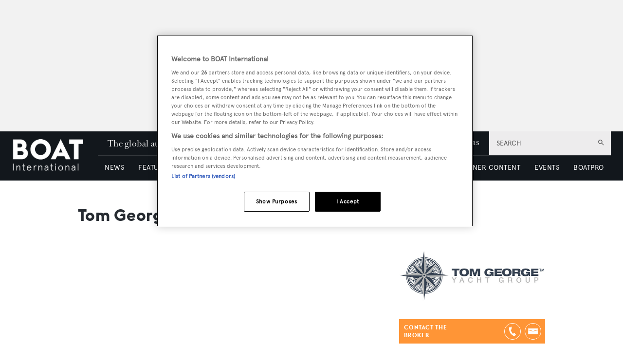

--- FILE ---
content_type: text/html; charset=utf-8
request_url: https://www.boatinternational.com/yachts/luxury-yacht-broker-directory/tom-george-yacht-group--3299
body_size: 41694
content:
<!DOCTYPE html><html lang="en"><head><link rel="preload" as="style" href="https://fonts.googleapis.com/icon?family=Material+Icons&amp;display=swap"/><link rel="preload" as="style" href="https://use.fontawesome.com/releases/v5.7.1/css/all.css"/><meta charSet="utf-8"/><link rel="preconnect" href="https://cdn.boatinternational.com"/><link rel="preconnect" href="https://www.boatinternational.com/graphql"/><link rel="preconnect" href="https://fonts.gstatic.com" crossorigin="anonymous"/><link rel="preload" href="/static/fonts/euclid.woff" as="font" crossorigin="anonymous" type="font/woff"/><link rel="preload" href="/static/fonts/apercu-regular.woff2" as="font" crossorigin="anonymous" type="font/woff2"/><link rel="preload" href="/static/fonts/RomainText.woff2" as="font" crossorigin="anonymous" type="font/woff2"/><link rel="preload" href="/static/fonts/RomainHeadline.woff2" as="font" crossorigin="anonymous" type="font/woff2"/><meta name="apple-itunes-app" content="app-id=409120727"/><script>
            (function(w,d,s,l,i){w[l]=w[l]||[];w[l].push({'gtm.start':
              new Date().getTime(),event:'gtm.js'});var f=d.getElementsByTagName(s)[0],
              j=d.createElement(s),dl=l!='dataLayer'?'&l='+l:'';j.async=true;j.src=
              'https://www.googletagmanager.com/gtm.js?id='+i+dl;f.parentNode.insertBefore(j,f);
            })(window,document,'script','dataLayer','GTM-WDJMFLC');
          </script><script>
                      console.log('Blaze CMS Next.js Tools - IndexPage component loaded');
            document.addEventListener('click', function(e) {
              var toggleExpandedFilterDesktop = function(originalTarget) {
                var target = originalTarget.closest('.range-slider__wrapper, .filter__section');
                var wasOpen = target.classList.contains('open');

                var toClose = document.querySelectorAll('.bi-search-bar .filter__more-filters-desktop-wrapper.filter__more-filters-desktop-wrapper--open .filter__more-filters-desktop-content > .open');
                for (var i = 0; i < toClose.length; i++) {
                  toClose[i].classList.remove('open');
                }

                if (!wasOpen) target.classList.add('open');
              };

              var toggleExpandedFilterMobile = function(originalTarget) {
                var target = originalTarget.closest('.range-slider__wrapper, .filter__section');
                var wasOpen = target.classList.contains('open');

                var toCloseDesktop = document.querySelectorAll('.bi-search-bar .filter__more-filters-mobile-wrapper.filter__more-filters-mobile-wrapper--open .filter__more-filters-desktop-content > .open');
                for (var i = 0; i < toCloseDesktop.length; i++) {
                  toCloseDesktop[i].classList.remove('open');
                }

                var toCloseMobile = document.querySelectorAll('.bi-search-bar .filter__more-filters-mobile-wrapper.filter__more-filters-mobile-wrapper--open .filter__more-filters-mobile-content > .open');
                for (var i = 0; i < toCloseMobile.length; i++) {
                  toCloseMobile[i].classList.remove('open');
                }

                if (!wasOpen) target.classList.add('open');
              };

              if (window.artificialClick) {
                window.artificialClick = false;
                return;
              }

              var foundSearchBarTextInput = false;
              var foundSearchBarLength = false;
              var foundSearchBarPriceYfs = false;
              var foundSearchBarPriceYfc = false;
              var foundSearchBarYearOfBuildYfs = false;
              var foundSearchBarDestinationsYfc = false;
              var foundMoreFiltersDesktop = false;
              var foundMoreFiltersMobile = false;
              var foundSearchBarYearOfBuildSyd = false;
              var foundSearchBarBuildersSyd = false;
              var foundSearchBarTopSpeedSyd = false;

              var target;

              for (target = e.target; target && target != this; target = target.parentNode) {
                if (target.matches('.bi-search-bar .filter__more-filters-desktop-wrapper.filter__more-filters-desktop-wrapper--open')) {
                  foundMoreFiltersDesktop = true;
                }

                if (target.matches('.bi-search-bar .filter__more-filters-desktop-toggler')) {
                  foundMoreFiltersDesktop = true;
                }

                if (target.matches('.bi-search-bar .filter__more-filters-mobile-wrapper.filter__more-filters-mobile-wrapper--open')) {
                  foundMoreFiltersMobile = true;
                }

                if (target.matches('.bi-search-bar .filter__more-filters-mobile-toggler')) {
                  foundMoreFiltersMobile = true;
                }
              }

              for (target = e.target; target && target != this; target = target.parentNode) {
                if (target.matches('.bi-search-bar .filter__more-filters-desktop-toggler.filter__more-filters-desktop-toggler--open')) {
                  var scrollToTargetTogglerDesktop = document.querySelectorAll('.bi-directory')[0];

                  if (scrollToTargetTogglerDesktop) {
                    window.scrollTo(0, scrollToTargetTogglerDesktop.offsetTop - 100);
                    break;
                  }
                }

                if (target.matches('.bi-search-bar .filter__more-filters-mobile-toggler.filter__more-filters-mobile-toggler--open')) {
                  var scrollToTargetTogglerMobile = document.querySelectorAll('.bi-directory')[0];

                  if (scrollToTargetTogglerMobile) {
                    window.scrollTo(0, scrollToTargetTogglerMobile.offsetTop);
                    break;
                  }
                }

                if (target.matches('.bi-search-bar .filter__more-filters-mobile-content > .filter__section:first-child .form-field--checkbox')) {
                  foundSearchBarTextInput = true;
                  break;
                }

                if (target.matches('.bi-search-bar .filter__more-filters-mobile-content > .range-slider__wrapper:nth-child(2) .values')) {
                  foundSearchBarLength = true;
                  break;
                }

                if (target.matches('.bi-search-bar .filter__more-filters-mobile-content > .range-slider__wrapper:nth-child(2) .range__filter')) {
                  foundSearchBarLength = true;
                  break;
                }

                if (target.matches('.bi-search-bar.bi-search-bar--yfs .filter__more-filters-mobile-content > .range-slider__wrapper:nth-child(3) .values')) {
                  foundSearchBarPriceYfs = true;
                  break;
                }

                if (target.matches('.bi-search-bar.bi-search-bar--yfs .filter__more-filters-mobile-content > .range-slider__wrapper:nth-child(3) .range__filter')) {
                  foundSearchBarPriceYfs = true;
                  break;
                }

                if (target.matches('.bi-search-bar.bi-search-bar--yfs .filter__more-filters-mobile-wrapper:not(.filter__more-filters-mobile-wrapper--open) .filter__more-filters-mobile-content > .range-slider__wrapper:nth-child(3) .form-field--select')) {
                  foundSearchBarPriceYfs = true;
                  break;
                }

                if (target.matches('.bi-search-bar.bi-search-bar--yfs .filter__more-filters-mobile-wrapper.filter__more-filters-mobile-wrapper--open .filter__more-filters-mobile-content > .range-slider__wrapper:nth-child(3) .form-field--select')) {
                  foundMoreFiltersMobile = true;
                  break;
                }

                if (target.matches('.bi-search-bar.bi-search-bar--yfc .filter__more-filters-mobile-content > .range-slider__wrapper:nth-child(3) .values')) {
                  foundSearchBarPriceYfc = true;
                  break;
                }

                if (target.matches('.bi-search-bar.bi-search-bar--yfc .filter__more-filters-mobile-content > .range-slider__wrapper:nth-child(3) .range__filter')) {
                  foundSearchBarPriceYfc = true;
                  break;
                }

                if (target.matches('.bi-search-bar.bi-search-bar--yfc .filter__more-filters-mobile-wrapper:not(.filter__more-filters-mobile-wrapper--open) .filter__more-filters-mobile-content > .range-slider__wrapper:nth-child(3) .form-field--select')) {
                  foundSearchBarPriceYfc = true;
                  break;
                }

                if (target.matches('.bi-search-bar.bi-search-bar--yfc .filter__more-filters-mobile-wrapper.filter__more-filters-mobile-wrapper--open .filter__more-filters-mobile-content > .range-slider__wrapper:nth-child(3) .form-field--select')) {
                  foundMoreFiltersMobile = true;
                  break;
                }

                if (target.matches('.bi-search-bar.bi-search-bar--syd .filter__more-filters-mobile-content > .range-slider__wrapper:nth-child(3) .values')) {
                  foundSearchBarYearOfBuildSyd = true;
                  break;
                }

                if (target.matches('.bi-search-bar.bi-search-bar--syd .filter__more-filters-mobile-content > .range-slider__wrapper:nth-child(3) .range__filter')) {
                  foundSearchBarYearOfBuildSyd = true;
                  break;
                }

                if (target.matches('.bi-search-bar.bi-search-bar--syd .filter__more-filters-mobile-content > .range-slider__wrapper:nth-child(4) .values')) {
                  foundSearchBarTopSpeedSyd = true;
                  break;
                }

                if (target.matches('.bi-search-bar.bi-search-bar--syd .filter__more-filters-mobile-content > .range-slider__wrapper:nth-child(4) .range__filter')) {
                  foundSearchBarTopSpeedSyd = true;
                  break;
                }

                if (target.matches('.bi-search-bar.bi-search-bar--yfs .filter__more-filters-mobile-content > .range-slider__wrapper:nth-child(4) .values')) {
                  foundSearchBarYearOfBuildYfs = true;
                  break;
                }

                if (target.matches('.bi-search-bar.bi-search-bar--yfs .filter__more-filters-mobile-content > .range-slider__wrapper:nth-child(4) .range__filter')) {
                  foundSearchBarYearOfBuildYfs = true;
                  break;
                }

                if (target.matches('.bi-search-bar.bi-search-bar--yfc .filter__more-filters-mobile-content > .filter__section:nth-child(4) .form-field--select')) {
                  foundSearchBarDestinationsYfc = true;
                  break;
                }

                if (target.matches('.bi-search-bar.bi-search-bar--syd .filter__more-filters-mobile-content > .filter__section:nth-child(4) .form-field--select')) {
                  foundSearchBarBuildersSyd = true;
                  break;
                }

                if (target.matches('.bi-search-bar .filter__more-filters-mobile-content > .filter__section:first-child')) {
                  target.classList.toggle('bi-search-bar__filter--open');
                  foundSearchBarTextInput = true;
                  break;
                }

                if (target.matches('.bi-search-bar .filter__more-filters-mobile-content > .range-slider__wrapper:nth-child(2)')) {
                  target.classList.toggle('bi-search-bar__filter--open');
                  foundSearchBarLength = true;
                  break;
                }

                if (target.matches('.bi-search-bar.bi-search-bar--yfs .filter__more-filters-mobile-content > .range-slider__wrapper:nth-child(3)')) {
                  target.classList.toggle('bi-search-bar__filter--open');
                  foundSearchBarPriceYfs = true;
                  break;
                }

                if (target.matches('.bi-search-bar.bi-search-bar--yfc .filter__more-filters-mobile-content > .range-slider__wrapper:nth-child(3)')) {
                  target.classList.toggle('bi-search-bar__filter--open');
                  foundSearchBarPriceYfc = true;
                  break;
                }

                if (target.matches('.bi-search-bar.bi-search-bar--syd .filter__more-filters-mobile-content > .range-slider__wrapper:nth-child(3)')) {
                  target.classList.toggle('bi-search-bar__filter--open');
                  foundSearchBarYearOfBuildSyd = true;
                  break;
                }

                if (target.matches('.bi-search-bar.bi-search-bar--syd .filter__more-filters-mobile-content > .range-slider__wrapper:nth-child(4)')) {
                  target.classList.toggle('bi-search-bar__filter--open');
                  foundSearchBarTopSpeedSyd = true;
                  break;
                }

                if (target.matches('.bi-search-bar.bi-search-bar--yfs .filter__more-filters-mobile-content > .range-slider__wrapper:nth-child(4)')) {
                  target.classList.toggle('bi-search-bar__filter--open');
                  foundSearchBarYearOfBuildYfs = true;
                  break;
                }

                if (target.matches('.bi-search-bar.bi-search-bar--yfc .filter__more-filters-mobile-content > .filter__section:nth-child(4)')) {
                  target.classList.toggle('bi-search-bar__filter--open');
                  foundSearchBarDestinationsYfc = true;
                  break;
                }

                if (target.matches('.bi-search-bar.bi-search-bar--syd .filter__more-filters-mobile-content > .filter__section:nth-child(4)')) {
                  target.classList.toggle('bi-search-bar__filter--open');
                  foundSearchBarBuildersSyd = true;
                  break;
                }

                if (target.matches('.bi-yacht-specs-full--togglable .heading--section')) {
                  target.parentNode.classList.toggle('bi-yacht-specs-full__open-section');
                  break;
                }

                if (target.matches('.contact__buttons--size-sidebar .contact-form__close')) {
                  window.artificialClick = true;
                  document.querySelectorAll('.contact__buttons--size-sidebar')[0].classList.remove('contact__buttons--modals-open');
                  break;
                }

                if (target.matches('.contact__buttons--size-sidebar .contact__buttons__button--at')) {
                  window.artificialClick = true;
                  document.querySelectorAll('.contact__buttons--size-sidebar')[0].classList.add('contact__buttons--modals-open');
                  document.querySelectorAll('.contact__buttons--size-small .contact__buttons__button--at')[0].click();
                  break;
                }

                if (target.matches('.contact__buttons--size-sidebar .contact__buttons__button--phone')) {
                  window.artificialClick = true;
                  document.querySelectorAll('.contact__buttons--size-sidebar')[0].classList.add('contact__buttons--modals-open');
                  document.querySelectorAll('.contact__buttons--size-small .contact__buttons__button--phone')[0].click();
                  break;
                }

                if (target.matches('.contact__buttons--size-sidebar .contact__buttons__button--desktop')) {
                  window.artificialClick = true;
                  document.querySelectorAll('.contact__buttons--size-sidebar')[0].classList.add('contact__buttons--modals-open');
                  document.querySelectorAll('.contact__buttons--size-small .contact__buttons__button--desktop')[0].click();
                  break;
                }

                if (target.matches('.ecommerce__buttons--size-sidebar-new .ecommerce__buttons__button--message') && !target.matches('.charter-page .ecommerce__buttons--size-sidebar-new .ecommerce__buttons__button--message')) {
                  window.artificialClick = true;
                  document.querySelectorAll('.ecommerce__buttons--size-contact-and-request-call')[0].classList.add('ecommerce__buttons--size-contact-and-request-call--temporarily-visible');
                  window.tempButtonEl = document.querySelectorAll('.ecommerce__buttons--size-contact-and-request-call .ecommerce__buttons__button--message-email_broker')[0];
                  window.tempButtonElId = window.tempButtonEl.getAttribute('id');
                  window.tempButtonEl.removeAttribute('id');
                  window.tempButtonEl.click();
                  window.tempButtonEl.setAttribute('id', window.tempButtonElId);
                  delete window.tempButtonEl;
                  delete window.tempButtonElId;
                  break;
                }

                if (target.matches('.ecommerce__buttons--size-sidebar-new .ecommerce__buttons__button--phone') && !target.matches('.charter-page .ecommerce__buttons--size-sidebar-new .ecommerce__buttons__button--phone')) {
                  window.artificialClick = true;
                  document.querySelectorAll('.ecommerce__buttons--size-contact-and-request-call')[0].classList.add('ecommerce__buttons--size-contact-and-request-call--temporarily-visible');
                  document.querySelectorAll('.ecommerce__buttons--size-contact-and-request-call .ecommerce__buttons__button--phone')[0].click();
                  break;
                }

                if (target.matches('.ecommerce__buttons--size-sidebar-new .ecommerce__buttons__button--desktop-multi')) {
                  window.artificialClick = true;
                  document.querySelectorAll('.ecommerce__buttons--size-contact-and-request-call')[0].classList.add('ecommerce__buttons--size-contact-and-request-call--temporarily-visible');
                  document.querySelectorAll('.ecommerce__buttons--size-contact-and-request-call .ecommerce__buttons__button--desktop')[0].classList.add('ecommerce__buttons__hidden-button--visible');
                  document.querySelectorAll('.ecommerce__buttons--size-contact-and-request-call .ecommerce__buttons__button--desktop')[0].click();
                  break;
                }

                if (target.matches('.ecommerce__buttons--size-contact-and-request-call .contact-form__close')) {
                  window.artificialClick = true;
                  document.querySelectorAll('.ecommerce__buttons--size-contact-and-request-call .ecommerce__buttons__button--desktop')[0].classList.remove('ecommerce__buttons__hidden-button--visible');
                  document.querySelectorAll('.ecommerce__buttons--size-contact-and-request-call')[0].classList.remove('ecommerce__buttons--size-contact-and-request-call--temporarily-visible');
                  break;
                }

                if (target.matches('.ecommerce__buttons--size-contact-and-request-call-mobile .ecommerce__buttons__button--message-email_broker')) {
                  window.artificialClick = true;
                  document.querySelectorAll('.ecommerce__buttons--size-contact-and-request-call')[0].classList.add('ecommerce__buttons--size-contact-and-request-call--temporarily-visible');
                  document.querySelectorAll('.ecommerce__buttons--size-contact-and-request-call .ecommerce__buttons__button--message-email_broker')[0].click();
                  break;
                }

                if (target.matches('.ecommerce__buttons--size-contact-and-request-call-mobile .ecommerce__buttons__button--phone')) {
                  window.artificialClick = true;
                  document.querySelectorAll('.ecommerce__buttons--size-contact-and-request-call')[0].classList.add('ecommerce__buttons--size-contact-and-request-call--temporarily-visible');
                  document.querySelectorAll('.ecommerce__buttons--size-contact-and-request-call .ecommerce__buttons__button--phone')[0].click();
                  break;
                }

                if (target.matches('.ecommerce__buttons--size-contact-and-request-call-mobile .ecommerce__buttons__button--message-request_call_back')) {
                  window.artificialClick = true;
                  document.querySelectorAll('.ecommerce__buttons--size-contact-and-request-call')[0].classList.add('ecommerce__buttons--size-contact-and-request-call--temporarily-visible');
                  document.querySelectorAll('.ecommerce__buttons--size-contact-and-request-call .ecommerce__buttons__button--message-request_call_back')[0].click();
                  break;
                }

                if (target.matches('.newsletter-signup__button--type-desktop-sidebar')) {
                  window.artificialClick = true;
                  document.querySelectorAll('.newsletter-signup__button--type-desktop-body-modal')[0].click();
                  break;
                }

                if (target.matches('.bi-directory__sort-and-reset__reset')) {
                  window.artificialClick = true;
                  document.querySelectorAll('.bi-search-bar .filter__more-filters-desktop-buttons .filter__reset > div:last-child')[0].click();
                  break;
                }

                if (target.matches('.bi-search-bar .filter__more-filters-desktop-wrapper.filter__more-filters-desktop-wrapper--open .filter__more-filters-desktop-content > .filter__section--checkboxes > p')) {
                  toggleExpandedFilterDesktop(target.parentNode);
                  foundMoreFiltersDesktop = true;
                  break;
                }

                if (
                  target.matches('.bi-search-bar .filter__more-filters-desktop-wrapper.filter__more-filters-desktop-wrapper--open .filter__more-filters-desktop-content > .filter__section--selects label') ||
                  target.matches('.bi-search-bar .filter__more-filters-desktop-wrapper.filter__more-filters-desktop-wrapper--open .filter__more-filters-desktop-content > .range-slider__wrapper label')
                ) {
                  toggleExpandedFilterDesktop(target.parentNode.parentNode);
                  foundMoreFiltersDesktop = true;
                  break;
                }

                if (target.matches('.bi-search-bar .filter__more-filters-mobile-wrapper.filter__more-filters-mobile-wrapper--open .filter__more-filters-mobile-content .filter__section--checkboxes > p')) {
                  toggleExpandedFilterMobile(target.parentNode);
                  foundMoreFiltersMobile = true;
                  break;
                }

                if (
                  target.matches('.bi-search-bar.bi-search-bar--yfs .filter__more-filters-mobile-wrapper.filter__more-filters-mobile-wrapper--open .filter__more-filters-mobile-content .filter__section--selects label') ||
                  target.matches('.bi-search-bar.bi-search-bar--yfs .filter__more-filters-mobile-wrapper.filter__more-filters-mobile-wrapper--open .filter__more-filters-mobile-content > .range-slider__wrapper:not(:nth-child(3)) label') ||
                  target.matches('.bi-search-bar.bi-search-bar--yfs .filter__more-filters-mobile-wrapper.filter__more-filters-mobile-wrapper--open .filter__more-filters-mobile-content .filter__more-filters-desktop-content .range-slider__wrapper label')
                ) {
                  toggleExpandedFilterMobile(target.parentNode.parentNode);
                  foundMoreFiltersMobile = true;
                  break;
                }

                if (target.matches('.bi-search-bar.bi-search-bar--yfs .filter__more-filters-mobile-wrapper.filter__more-filters-mobile-wrapper--open .filter__more-filters-mobile-content > .range-slider__wrapper:nth-child(3) label')) {
                  toggleExpandedFilterMobile(target.parentNode);
                  foundMoreFiltersMobile = true;
                  break;
                }

                if (
                  target.matches('.bi-search-bar.bi-search-bar--yfc .filter__more-filters-mobile-wrapper.filter__more-filters-mobile-wrapper--open .filter__more-filters-mobile-content .filter__section--selects label') ||
                  target.matches('.bi-search-bar.bi-search-bar--yfc .filter__more-filters-mobile-wrapper.filter__more-filters-mobile-wrapper--open .filter__more-filters-mobile-content > .range-slider__wrapper:not(:nth-child(3)) label') ||
                  target.matches('.bi-search-bar.bi-search-bar--yfc .filter__more-filters-mobile-wrapper.filter__more-filters-mobile-wrapper--open .filter__more-filters-mobile-content .filter__more-filters-desktop-content .range-slider__wrapper label')
                ) {
                  toggleExpandedFilterMobile(target.parentNode.parentNode);
                  foundMoreFiltersMobile = true;
                  break;
                }

                if (target.matches('.bi-search-bar.bi-search-bar--yfc .filter__more-filters-mobile-wrapper.filter__more-filters-mobile-wrapper--open .filter__more-filters-mobile-content > .range-slider__wrapper:nth-child(3) label')) {
                  toggleExpandedFilterMobile(target.parentNode);
                  foundMoreFiltersMobile = true;
                  break;
                }

                if (
                  target.matches('.bi-search-bar.bi-search-bar--syd .filter__more-filters-mobile-wrapper.filter__more-filters-mobile-wrapper--open .filter__more-filters-mobile-content .filter__section--selects label') ||
                  target.matches('.bi-search-bar.bi-search-bar--syd .filter__more-filters-mobile-wrapper.filter__more-filters-mobile-wrapper--open .filter__more-filters-mobile-content > .range-slider__wrapper label') ||
                  target.matches('.bi-search-bar.bi-search-bar--syd .filter__more-filters-mobile-wrapper.filter__more-filters-mobile-wrapper--open .filter__more-filters-mobile-content .filter__more-filters-desktop-content .range-slider__wrapper label')
                ) {
                  toggleExpandedFilterMobile(target.parentNode.parentNode);
                  foundMoreFiltersMobile = true;
                  break;
                }
              }

              for (target = e.target; target && target != this; target = target.parentNode) {
                if (target.matches('.bi-search-bar .filter__more-filters-mobile-buttons > .button--full-width')) {
                  foundMoreFiltersMobile = false;
                  break;
                }

                if (target.matches('.bi-search-bar .filter__more-filters-desktop-buttons > .button--full-width')) {
                  foundMoreFiltersDesktop = false;
                  break;
                }
              }

              if (!foundSearchBarTextInput) {
                var toRemoveSearchBarTextInput = document.querySelector('.filter__more-filters-mobile-content > .filter__section.bi-search-bar__filter--open:first-child');
                if (toRemoveSearchBarTextInput) {
                  toRemoveSearchBarTextInput.classList.remove('bi-search-bar__filter--open');
                }
              }

              if (!foundSearchBarLength) {
                var toRemoveSearchBarLength = document.querySelector('.filter__more-filters-mobile-content > .range-slider__wrapper.bi-search-bar__filter--open:nth-child(2)');
                if (toRemoveSearchBarLength) {
                  toRemoveSearchBarLength.classList.remove('bi-search-bar__filter--open');
                }
              }

              if (!foundSearchBarPriceYfs) {
                var toRemoveSearchBarPriceYfs = document.querySelector('.bi-search-bar.bi-search-bar--yfs .filter__more-filters-mobile-content > .range-slider__wrapper.bi-search-bar__filter--open:nth-child(3)');
                if (toRemoveSearchBarPriceYfs) {
                  toRemoveSearchBarPriceYfs.classList.remove('bi-search-bar__filter--open');
                }
              }

              if (!foundSearchBarPriceYfc) {
                var toRemoveSearchBarPriceYfc = document.querySelector('.bi-search-bar.bi-search-bar--yfc .filter__more-filters-mobile-content > .range-slider__wrapper.bi-search-bar__filter--open:nth-child(3)');
                if (toRemoveSearchBarPriceYfc) {
                  toRemoveSearchBarPriceYfc.classList.remove('bi-search-bar__filter--open');
                }
              }

              if (!foundSearchBarYearOfBuildSyd) {
                var toRemoveSearchBarYearOfBuildSyd = document.querySelector('.bi-search-bar.bi-search-bar--syd .filter__more-filters-mobile-content > .range-slider__wrapper.bi-search-bar__filter--open:nth-child(3)');
                if (toRemoveSearchBarYearOfBuildSyd) {
                  toRemoveSearchBarYearOfBuildSyd.classList.remove('bi-search-bar__filter--open');
                }
              }

              if (!foundSearchBarTopSpeedSyd) {
                var toRemoveSearchBarTopSpeedSyd = document.querySelector('.bi-search-bar.bi-search-bar--syd .filter__more-filters-mobile-content > .range-slider__wrapper.bi-search-bar__filter--open:nth-child(4)');
                if (toRemoveSearchBarTopSpeedSyd) {
                  toRemoveSearchBarTopSpeedSyd.classList.remove('bi-search-bar__filter--open');
                }
              }

              if (!foundSearchBarYearOfBuildYfs) {
                var toRemoveSearchBarYearOfBuildYfs = document.querySelector('.bi-search-bar.bi-search-bar--yfs .filter__more-filters-mobile-content > .range-slider__wrapper.bi-search-bar__filter--open:nth-child(4)');
                if (toRemoveSearchBarYearOfBuildYfs) {
                  toRemoveSearchBarYearOfBuildYfs.classList.remove('bi-search-bar__filter--open');
                }
              }

              if (!foundSearchBarDestinationsYfc) {
                var toRemoveSearchBarDestinationsYfc = document.querySelector('.bi-search-bar.bi-search-bar--yfc .filter__more-filters-mobile-content > .filter__section.bi-search-bar__filter--open:nth-child(4)');
                if (toRemoveSearchBarDestinationsYfc) {
                  toRemoveSearchBarDestinationsYfc.classList.remove('bi-search-bar__filter--open');
                }
              }

              if (!foundSearchBarBuildersSyd) {
                var toRemoveSearchBarBuildersSyd = document.querySelector('.bi-search-bar.bi-search-bar--syd .filter__more-filters-mobile-content > .filter__section.bi-search-bar__filter--open:nth-child(4)');
                if (toRemoveSearchBarBuildersSyd) {
                  toRemoveSearchBarBuildersSyd.classList.remove('bi-search-bar__filter--open');
                }
              }

              if (!foundMoreFiltersDesktop) {
                var toRemoveMoreFiltersDesktopToggler = document.querySelector('.bi-search-bar .filter__more-filters-desktop-toggler--open');
                if (toRemoveMoreFiltersDesktopToggler) {
                  window.artificialClick = true;
                  toRemoveMoreFiltersDesktopToggler.click();
                }
              }

              if (!foundMoreFiltersMobile) {
                var toRemoveMoreFiltersMobileToggler = document.querySelector('.bi-search-bar .filter__more-filters-mobile-toggler--open');
                if (toRemoveMoreFiltersMobileToggler) {
                  window.artificialClick = true;
                  toRemoveMoreFiltersMobileToggler.click();
                }
              }
            }, false);

            document.addEventListener('click', function(e) {
              const findFirstParent = function(el, selector) {
                while ((el = el.parentNode) && el !== document) {
                  if (el.matches(selector)) {
                    return el;
                  }
                }
              }

              const clickOnCloseModal = function(el) {
                var modalRoot = findFirstParent(target, '.modal');
                if (!modalRoot) return;

                var modalHeader = modalRoot.querySelectorAll('.modal__header')[0];
                if (!modalHeader) return;

                var modalClose = modalHeader.querySelectorAll('.modal__close')[0];
                if (!modalClose) return;

                modalClose.click();
              }

              var target;

              for (target = e.target; target && target != this; target = target.parentNode) {
                if (target.matches('.modal .boat-pro-form__content-wrapper .boat-pro-form__close-bar-wrapper')) {
                  clickOnCloseModal(target);
                  break;
                }
              }
            }, false);
          </script><title>Tom George Yacht Group | Broker Directory | BOAT International </title><meta name="viewport" content="width=device-width, initial-scale=1"/><meta name="description" content="Tom George Yacht Group specialises in luxury yachts and superyachts. View full profile and all current yachts..."/><link rel="canonical" href="https://www.boatinternational.com/yachts/luxury-yacht-broker-directory/tom-george-yacht-group--3299"/><meta property="og:title" content="Tom George Yacht Group"/><meta property="og:description" content="Tom George Yacht Group specialises in luxury yachts and superyachts. View full profile and all current yachts..."/><meta property="og:image" content="https://cdn.boatinternational.com/convert/images/hub/profile_images/000/002/409/Logo-HR.jpg/r%5Bwidth%5D=1920/Logo-HR.jpg"/><meta property="og:url" content="https://www.boatinternational.com/yachts/luxury-yacht-broker-directory/tom-george-yacht-group--3299"/><meta name="twitter:title" content="Tom George Yacht Group"/><meta name="twitter:description" content="Tom George Yacht Group specialises in luxury yachts and superyachts. View full profile and all current yachts..."/><meta name="twitter:image" content="https://cdn.boatinternational.com/convert/images/hub/profile_images/000/002/409/Logo-HR.jpg/r%5Bwidth%5D=1920/Logo-HR.jpg"/><meta name="twitter:card" content="summary_large_image"/><meta name="next-head-count" content="25"/><link rel="icon" href="/static/img/favicon.png" type="image/x-icon"/><link href="/static/icons/touch-icon-iphone.png" rel="apple-touch-icon"/><link href="/static/icons/touch-icon-ipad.png" rel="apple-touch-icon" sizes="152x152"/><link href="/static/icons/touch-icon-iphone-retina.png" rel="apple-touch-icon" sizes="180x180"/><link href="/static/icons/touch-icon-ipad-retina.png" rel="apple-touch-icon" sizes="167x167"/><link rel="preload" href="/_next/static/css/c7a8320b781587ae.css" as="style"/><link rel="stylesheet" href="/_next/static/css/c7a8320b781587ae.css" data-n-g=""/><noscript data-n-css=""></noscript><script defer="" nomodule="" src="/_next/static/chunks/polyfills-c67a75d1b6f99dc8.js"></script><script defer="" src="/_next/static/chunks/7788.b038bcd839a25414.js"></script><script defer="" src="/_next/static/chunks/9149.85a06fe85b13e5d4.js"></script><script defer="" src="/_next/static/chunks/blazePbLayout.4c7e040b1e99b864.js"></script><script defer="" src="/_next/static/chunks/blazePbLayoutWithStickyTimer.8be7864817551d86.js"></script><script defer="" src="/_next/static/chunks/eade6675.744b96c111dac9ad.js"></script><script defer="" src="/_next/static/chunks/2298.65fc4e76be95c9d9.js"></script><script defer="" src="/_next/static/chunks/blazePbBanner.2a398580fa72ea60.js"></script><script defer="" src="/_next/static/chunks/2465ece5.ae6fc84b37d8a3ed.js"></script><script defer="" src="/_next/static/chunks/8085.a3dd9a8d12943efa.js"></script><script defer="" src="/_next/static/chunks/5920.02c5bd7039833e61.js"></script><script defer="" src="/_next/static/chunks/boatWebHeader.ee0b6b7ecced7d45.js"></script><script defer="" src="/_next/static/chunks/boatWebHeaderNew.f7bbe4a4794975b4.js"></script><script defer="" src="/_next/static/chunks/blazePbGoogleTagManager.2ea9337c42ae8096.js"></script><script defer="" src="/_next/static/chunks/1325.f6a289896bdaffd9.js"></script><script defer="" src="/_next/static/chunks/5761.c28c63fb3f53ee40.js"></script><script defer="" src="/_next/static/chunks/blazePbDataSummary.f67249af5781f9c4.js"></script><script defer="" src="/_next/static/chunks/5906.3aac140cede60f90.js"></script><script defer="" src="/_next/static/chunks/blazePbTextBlock.960807e6d88b17c2.js"></script><script defer="" src="/_next/static/chunks/2053.2f2c767ee3672f44.js"></script><script defer="" src="/_next/static/chunks/2870.0050aae75f8c99d9.js"></script><script defer="" src="/_next/static/chunks/4781.5b8d33e8727e133b.js"></script><script defer="" src="/_next/static/chunks/7781.18ea17810be5acba.js"></script><script defer="" src="/_next/static/chunks/boatWebContactButtons.99d00b82cfd57adf.js"></script><script defer="" src="/_next/static/chunks/boatWebCardsBlock.4428d9af137a7379.js"></script><script defer="" src="/_next/static/chunks/3262.967a2914493ac059.js"></script><script defer="" src="/_next/static/chunks/6024.5a1c7fc5955e8d9d.js"></script><script defer="" src="/_next/static/chunks/8793.0aaac490e7eb15ce.js"></script><script defer="" src="/_next/static/chunks/blazePbCard.0da55886fe121141.js"></script><script defer="" src="/_next/static/chunks/boatWebYachtSearchLink.6e29becdb987d19a.js"></script><script defer="" src="/_next/static/chunks/blazePbDataSummaryHeadingLargeSummary.8d292df0ae6284fd.js"></script><script src="/_next/static/chunks/webpack-945d06077b923151.js" defer=""></script><script src="/_next/static/chunks/framework-eca1bedb8b0b9a1d.js" defer=""></script><script src="/_next/static/chunks/main-97d918ca3c16cf34.js" defer=""></script><script src="/_next/static/chunks/pages/_app-7beb7c3b1972dcce.js" defer=""></script><script src="/_next/static/chunks/9697-1366aa6840d96f8c.js" defer=""></script><script src="/_next/static/chunks/7695-08434b2a4a9c6357.js" defer=""></script><script src="/_next/static/chunks/4684-ae5bf6f8af78f433.js" defer=""></script><script src="/_next/static/chunks/pages/Resolver-309a4c3d0f4d98fb.js" defer=""></script><script src="/_next/static/mQQQ8UuUPqcvRTR3pOvYC/_buildManifest.js" defer=""></script><script src="/_next/static/mQQQ8UuUPqcvRTR3pOvYC/_ssgManifest.js" defer=""></script></head><body><div id="__next"><div class="site-container page-type-selector--broker"><main class="main"><div class="resolver-container root-selector--yachts root-selector--yachts--luxury-yacht-broker-directory"><div class="row row--full-width row--sticky"><div class="banner  banner-loading"><style>@media(min-width:320px){.banner-9b6ca400-692b-11ea-a641-79c1b950f713{min-height:100px;}
@media(min-width:728px){.banner-9b6ca400-692b-11ea-a641-79c1b950f713{min-height:100px;}
@media(min-width:970px){.banner-9b6ca400-692b-11ea-a641-79c1b950f713{min-height:250px;}</style><div class="ad-slot ad-slot-loading banner-9b6ca400-692b-11ea-a641-79c1b950f713" data-testid="ad-slot"><div class="adunitContainer"><div class="adBox"></div></div></div></div></div><div class="header"><div class="header__wrapper"><div class="header__mobile-button"><i><svg stroke="currentColor" fill="currentColor" stroke-width="0" viewBox="0 0 24 24" height="1em" width="1em" xmlns="http://www.w3.org/2000/svg"><path fill="none" d="M0 0h24v24H0z"></path><path d="M3 18h18v-2H3v2zm0-5h18v-2H3v2zm0-7v2h18V6H3z"></path></svg></i></div><a aria-label="Home" class="header__logo-link" href="/"><img class="header__logo-image" src="/static/img/logo.png" alt="Boat logo"/></a><div class="header__search"><div class="search-wrapper search-wrapper--toggler"><div class="search-wrapper__disclaimer">SEARCH</div><div class="search-wrapper__icon"><i><svg stroke="currentColor" fill="currentColor" stroke-width="0" viewBox="0 0 24 24" height="1em" width="1em" xmlns="http://www.w3.org/2000/svg"><path fill="none" d="M0 0h24v24H0z"></path><path d="M15.5 14h-.79l-.28-.27A6.471 6.471 0 0016 9.5 6.5 6.5 0 109.5 16c1.61 0 3.09-.59 4.23-1.57l.27.28v.79l5 4.99L20.49 19l-4.99-5zm-6 0C7.01 14 5 11.99 5 9.5S7.01 5 9.5 5 14 7.01 14 9.5 11.99 14 9.5 14z"></path></svg></i></div></div></div><div class="header__menus"><div class="header__secondary-menu__wrapper"><p class="header__strapline">The global authority in superyachting</p><ul class="header__secondary-menu"><li class="header__secondary-menu__item"><a aria-label="PODCAST" class="header__secondary-menu__item-link" data-gtm-name="PODCAST" href="/podcasts">PODCAST</a></li><li class="header__secondary-menu__item"><a aria-label="SHOP" href="https://shop.boatinternational.com/shop" target="_blank" class="header__secondary-menu__item-link" data-gtm-name="SHOP">SHOP</a></li><li class="header__secondary-menu__item"><a aria-label="SUBSCRIBE" class="header__secondary-menu__item-link" data-gtm-name="SUBSCRIBE" href="/subscriptions">SUBSCRIBE</a></li><li class="header__secondary-menu__item"><a aria-label="NEWSLETTERS" class="header__secondary-menu__item-link" data-gtm-name="NEWSLETTERS" href="/newsletters">NEWSLETTERS</a></li></ul></div><ul class="header__main-menu"><li class="header__main-menu__item header__main-menu__item--yachts header__main-menu__item--huge-subitems bi-channel--yachts"><a aria-label="NEWS" class="header__main-menu__item-link" data-gtm-name="NEWS" href="/yachts">NEWS</a><div class="header__main-menu__item-toggler">NEWS</div><div class="header__main-menu__subitems bi-channel--yachts submenu-open-false"><ul class="header__main-menu__subitems-block"><li class="header__main-menu__subitem header__main-menu__subitem--root"><a aria-label="News Home" class="header__main-menu__subitem-link" data-gtm-name="News Home" href="/yachts">News Home</a></li><li class="header__main-menu__subitem"><a aria-label="Yacht News" class="header__main-menu__subitem-link" data-gtm-name="Yacht News" href="/yachts/news">Yacht News</a></li><li class="header__main-menu__subitem"><a aria-label="Brokerage News" class="header__main-menu__subitem-link" data-gtm-name="Brokerage News" href="/yacht-market-intelligence/brokerage-sales-news">Brokerage News</a></li><li class="header__main-menu__subitem"><a aria-label="BOATPro News" class="header__main-menu__subitem-link" data-gtm-name="BOATPro News" href="/boat-pro/news">BOATPro News</a></li></ul><ul class="header__main-menu__subitems-block"><li class="header__main-menu__subitem"><a aria-label="Yacht Index" class="header__main-menu__subitem-link" data-gtm-name="Yacht Index" href="/yachts/the-register">Yacht Index</a></li><li class="header__main-menu__subitem"><a aria-label="Builder &amp; Designer Directory" class="header__main-menu__subitem-link" data-gtm-name="Builder &amp; Designer Directory" href="/profiles">Builder &amp; Designer Directory</a></li><li class="header__main-menu__subitem"><a aria-label="The Superyacht Directory" class="header__main-menu__subitem-link" data-gtm-name="The Superyacht Directory" href="/yachts/the-superyacht-directory">The Superyacht Directory</a></li></ul><ul class="header__main-menu__subitems-block"><li class="header__main-menu__subitem"><a aria-label="Monaco Yacht Show" class="header__main-menu__subitem-link" data-gtm-name="Monaco Yacht Show" href="/yachts/monaco-yacht-show">Monaco Yacht Show</a></li><li class="header__main-menu__subitem"><a aria-label="Cannes Yachting Festival" class="header__main-menu__subitem-link" data-gtm-name="Cannes Yachting Festival" href="/yachts/cannes-yachting-festival">Cannes Yachting Festival</a></li></ul><ul class="header__main-menu__subitems-block"><li class="header__main-menu__subitem"><a aria-label="Palm Beach Boat Show" class="header__main-menu__subitem-link" data-gtm-name="Palm Beach Boat Show" href="/yachts/palm-beach-international-boat-show">Palm Beach Boat Show</a></li><li class="header__main-menu__subitem"><a aria-label="FLIBS" class="header__main-menu__subitem-link" data-gtm-name="FLIBS" href="/yachts/fort-lauderdale-international-boat-show">FLIBS</a></li></ul></div></li><li class="header__main-menu__item header__main-menu__item--feature-reviews header__main-menu__item--huge-subitems bi-channel--features-reviews"><a aria-label="FEATURES &amp; REVIEWS" class="header__main-menu__item-link" data-gtm-name="FEATURES &amp; REVIEWS" href="/features-reviews">FEATURES &amp; REVIEWS</a><div class="header__main-menu__item-toggler">FEATURES &amp; REVIEWS</div><div class="header__main-menu__subitems bi-channel--features-reviews submenu-open-false"><ul class="header__main-menu__subitems-block"><li class="header__main-menu__subitem header__main-menu__subitem--root"><a aria-label="Features &amp; Reviews Home" class="header__main-menu__subitem-link" data-gtm-name="Features &amp; Reviews Home" href="/features-reviews">Features &amp; Reviews Home</a></li><li class="header__main-menu__subitem"><a aria-label="Yacht Reports" class="header__main-menu__subitem-link" data-gtm-name="Yacht Reports" href="/yachts/reports">Yacht Reports</a></li><li class="header__main-menu__subitem"><a aria-label="Features" class="header__main-menu__subitem-link" data-gtm-name="Features" href="/yachts/editorial-features">Features</a></li><li class="header__main-menu__subitem"><a aria-label="Owners&#x27; Experiences" class="header__main-menu__subitem-link" data-gtm-name="Owners&#x27; Experiences" href="/luxury-yacht-life/owners-experiences">Owners&#x27; Experiences</a></li></ul><ul class="header__main-menu__subitems-block"><li class="header__main-menu__subitem"><a aria-label="Yacht Advice" class="header__main-menu__subitem-link" data-gtm-name="Yacht Advice" href="/yachts/luxury-yacht-advice">Yacht Advice</a></li><li class="header__main-menu__subitem"><a aria-label="Yacht Design" class="header__main-menu__subitem-link" data-gtm-name="Yacht Design" href="/yachts/yacht-design">Yacht Design</a></li><li class="header__main-menu__subitem"><a aria-label="Yacht Interiors" class="header__main-menu__subitem-link" data-gtm-name="Yacht Interiors" href="/luxury-yacht-life/interiors">Yacht Interiors</a></li></ul><ul class="header__main-menu__subitems-block"><li class="header__main-menu__subitem"><a aria-label="12m to 24m yachts" class="header__main-menu__subitem-link" data-gtm-name="12m to 24m yachts" href="/yachts/12-24">12m to 24m yachts</a></li><li class="header__main-menu__subitem"><a aria-label="The largest yachts in the world" class="header__main-menu__subitem-link" data-gtm-name="The largest yachts in the world" href="/yachts/the-register/largest-yachts-in-the-world">The largest yachts in the world</a></li><li class="header__main-menu__subitem"><a aria-label="Podcasts" class="header__main-menu__subitem-link" data-gtm-name="Podcasts" href="/podcasts">Podcasts</a></li></ul></div></li><li class="header__main-menu__item header__main-menu__item--for-sale bi-channel--yfs"><a aria-label="YACHTS FOR SALE" class="header__main-menu__item-link" data-gtm-name="YACHTS FOR SALE" href="/yachts-for-sale">YACHTS FOR SALE</a><div class="header__main-menu__item-toggler">YACHTS FOR SALE</div><div class="header__main-menu__subitems bi-channel--yfs submenu-open-false"><ul class="header__main-menu__subitems-block"><li class="header__main-menu__subitem header__main-menu__subitem--root"><a aria-label="All yachts for sale" class="header__main-menu__subitem-link" data-gtm-name="All yachts for sale" href="/yachts-for-sale">All yachts for sale</a></li><li class="header__main-menu__subitem"><a aria-label="Motor yachts" class="header__main-menu__subitem-link" data-gtm-name="Motor yachts" href="/yachts-for-sale/motor-yachts">Motor yachts</a></li><li class="header__main-menu__subitem"><a aria-label="Sailing yachts" class="header__main-menu__subitem-link" data-gtm-name="Sailing yachts" href="/yachts-for-sale/sailing-yachts">Sailing yachts</a></li></ul><ul class="header__main-menu__subitems-block"><li class="header__main-menu__subitem"><a aria-label="Explorer yachts" class="header__main-menu__subitem-link" data-gtm-name="Explorer yachts" href="/yachts-for-sale/explorer-yachts">Explorer yachts</a></li><li class="header__main-menu__subitem"><a aria-label="Classic yachts" class="header__main-menu__subitem-link" data-gtm-name="Classic yachts" href="/yachts-for-sale/classic-yachts">Classic yachts</a></li></ul><ul class="header__main-menu__subitems-block"><li class="header__main-menu__subitem"><a aria-label="Brokerage News" class="header__main-menu__subitem-link" data-gtm-name="Brokerage News" href="/yacht-market-intelligence/brokerage-sales-news">Brokerage News</a></li><li class="header__main-menu__subitem"><a aria-label="Most expensive superyachts" class="header__main-menu__subitem-link" data-gtm-name="Most expensive superyachts" href="/yacht-market-intelligence/brokerage-sales-news/most-expensive-yachts-for-sale">Most expensive superyachts</a></li></ul><ul class="header__main-menu__subitems-block"><li class="header__main-menu__subitem"><a aria-label="Sale Broker Directory" class="header__main-menu__subitem-link" data-gtm-name="Sale Broker Directory" href="/yachts/luxury-yacht-broker-directory?listType=For%20Sale">Sale Broker Directory</a></li></ul></div></li><li class="header__main-menu__item header__main-menu__item--charter bi-channel--yfc"><a aria-label="YACHTS FOR CHARTER" class="header__main-menu__item-link" data-gtm-name="YACHTS FOR CHARTER" href="/charter">YACHTS FOR CHARTER</a><div class="header__main-menu__item-toggler">YACHTS FOR CHARTER</div><div class="header__main-menu__subitems bi-channel--yfc submenu-open-false"><ul class="header__main-menu__subitems-block"><li class="header__main-menu__subitem header__main-menu__subitem--root"><a aria-label="Charter Home" class="header__main-menu__subitem-link" data-gtm-name="Charter Home" href="/charter">Charter Home</a></li><li class="header__main-menu__subitem"><a aria-label="All Charter Yachts" class="header__main-menu__subitem-link" data-gtm-name="All Charter Yachts" href="/charter/luxury-yachts-for-charter">All Charter Yachts</a></li><li class="header__main-menu__subitem"><a aria-label="Explorer yachts" class="header__main-menu__subitem-link" data-gtm-name="Charter Explorer yachts" href="/charter/luxury-yachts-for-charter/explorer-yachts">Explorer yachts</a></li><li class="header__main-menu__subitem"><a aria-label="Classic yachts" class="header__main-menu__subitem-link" data-gtm-name="Charter Classic yachts" href="/charter/luxury-yachts-for-charter/classic-yachts">Classic yachts</a></li></ul><ul class="header__main-menu__subitems-block"><li class="header__main-menu__subitem"><a aria-label="Motor yachts" class="header__main-menu__subitem-link" data-gtm-name="Charter Motor yachts" href="/charter/luxury-yachts-for-charter/motor-yachts">Motor yachts</a></li><li class="header__main-menu__subitem"><a aria-label="Sailing yachts" class="header__main-menu__subitem-link" data-gtm-name="Charter Sailing yachts" href="/charter/luxury-yachts-for-charter/sailing-yachts">Sailing yachts</a></li><li class="header__main-menu__subitem"><a aria-label="Charter Deals" class="header__main-menu__subitem-link" data-gtm-name="Charter Deals" href="/charter/luxury-yachts-for-charter/deals">Charter Deals</a></li></ul><ul class="header__main-menu__subitems-block"><li class="header__main-menu__subitem"><a aria-label="Charter Reviews" class="header__main-menu__subitem-link" data-gtm-name="Charter Reviews" href="/charter/reviews">Charter Reviews</a></li><li class="header__main-menu__subitem"><a aria-label="Charter Advice" class="header__main-menu__subitem-link" data-gtm-name="Charter Advice" href="/charter/luxury-yacht-charter-advice">Charter Advice</a></li><li class="header__main-menu__subitem"><a aria-label="Charter Destinations" class="header__main-menu__subitem-link" data-gtm-name="Charter Destinations" href="/charter/charter-destinations">Charter Destinations</a></li></ul></div></li><li class="header__main-menu__item header__main-menu__item--boat-life header__main-menu__item--medium-subitems bi-channel--boat-life"><a aria-label="TRAVEL &amp; LUXURY" class="header__main-menu__item-link" data-gtm-name="Travel &amp; luxury" href="/luxury-yacht-life">TRAVEL &amp; LUXURY</a><div class="header__main-menu__item-toggler">TRAVEL &amp; LUXURY</div><div class="header__main-menu__subitems bi-channel--boat-life submenu-open-false"><ul class="header__main-menu__subitems-block"><li class="header__main-menu__subitem header__main-menu__subitem--root"><a aria-label="Travel &amp; Luxury Home" class="header__main-menu__subitem-link" data-gtm-name="Travel &amp; Luxury Home" href="/luxury-yacht-life">Travel &amp; Luxury Home</a></li><li class="header__main-menu__subitem"><a aria-label="Superyacht lifestyle" class="header__main-menu__subitem-link" data-gtm-name="Superyacht lifestyle" href="/luxury-yacht-life/lifestyle">Superyacht lifestyle</a></li><li class="header__main-menu__subitem"><a aria-label="Tech &amp; Toys" class="header__main-menu__subitem-link" data-gtm-name="Tech &amp; Toys" href="/luxury-yacht-life/tech-toys">Tech &amp; Toys</a></li><li class="header__main-menu__subitem"><a aria-label="Property" class="header__main-menu__subitem-link" data-gtm-name="Property" href="/luxury-yacht-life/property">Property</a></li></ul><ul class="header__main-menu__subitems-block"><li class="header__main-menu__subitem"><a aria-label="Mediterranean" class="header__main-menu__subitem-link" data-gtm-name="Mediterranean" href="/destinations/mediterranean-yacht-destinations">Mediterranean</a></li><li class="header__main-menu__subitem"><a aria-label="Caribbean" class="header__main-menu__subitem-link" data-gtm-name="Caribbean" href="/destinations/caribbean-yacht-destinations">Caribbean</a></li><li class="header__main-menu__subitem"><a aria-label="Americas" class="header__main-menu__subitem-link" data-gtm-name="Americas" href="/destinations/americas-yacht-destinations">Americas</a></li></ul><ul class="header__main-menu__subitems-block"><li class="header__main-menu__subitem"><a aria-label="Rest of the World" class="header__main-menu__subitem-link" data-gtm-name="Rest of the World" href="/destinations/rest-of-the-world-yacht-destinations">Rest of the World</a></li><li class="header__main-menu__subitem"><a aria-label="South Pacific" class="header__main-menu__subitem-link" data-gtm-name="South Pacific" href="/destinations/south-pacific">South Pacific</a></li></ul><ul class="header__main-menu__subitems-block"><li class="header__main-menu__subitem"><a aria-label="Captains&#x27; Club" class="header__main-menu__subitem-link" data-gtm-name="Captains&#x27; Club" href="/captains-club">Captains&#x27; Club</a></li><li class="header__main-menu__subitem"><a aria-label="Owners&#x27; Club" class="header__main-menu__subitem-link" data-gtm-name="Owners&#x27; Club" href="/luxury-yacht-life/owners-club">Owners&#x27; Club</a></li></ul></div></li><li class="header__main-menu__item header__main-menu__item--partner-content header__main-menu__item--thin-subitems header__main-menu__item--subitems-right bi-channel--vbs"><span class="header__main-menu__item-link">PARTNER CONTENT</span><div class="header__main-menu__item-toggler">PARTNER CONTENT</div><div class="header__main-menu__subitems bi-channel--vbs submenu-open-false"><ul class="header__main-menu__subitems-block header__main-menu__subitems-block--partner-content"><li class="header__main-menu__subitem"><a aria-label="BOAT Showcase" class="header__main-menu__subitem-link" data-gtm-name="BOAT Showcase" href="/showcase">BOAT Showcase</a></li><li class="header__main-menu__subitem"><a aria-label="BOAT Presents" class="header__main-menu__subitem-link" data-gtm-name="BOAT Presents" href="/boat-presents">BOAT Presents</a></li></ul></div></li><li class="header__main-menu__item header__main-menu__item--events bi-channel--events"><a aria-label="EVENTS" class="header__main-menu__item-link" data-gtm-name="EVENTS" href="/luxury-yacht-events">EVENTS</a><div class="header__main-menu__item-toggler">EVENTS</div><div class="header__main-menu__subitems bi-channel--events submenu-open-false"><ul class="header__main-menu__subitems-block"><li class="header__main-menu__subitem header__main-menu__subitem--root"><a aria-label="Events Home" class="header__main-menu__subitem-link" data-gtm-name="Events Home" href="/luxury-yacht-events">Events Home</a></li><li class="header__main-menu__subitem"><a aria-label="Superyacht Design Festival" class="header__main-menu__subitem-link" data-gtm-name="Superyacht Design Festival" href="/luxury-yacht-events/superyacht-design-festival">Superyacht Design Festival</a></li><li class="header__main-menu__subitem"><a aria-label="World Superyacht Awards" class="header__main-menu__subitem-link" data-gtm-name="World Superyacht Awards" href="/luxury-yacht-events/world-superyacht-awards">World Superyacht Awards</a></li><li class="header__main-menu__subitem"><a aria-label="Design and Innovation Awards" class="header__main-menu__subitem-link" data-gtm-name="Design and Innovation Awards" href="/luxury-yacht-events/design-and-innovation-awards">Design and Innovation Awards</a></li></ul><ul class="header__main-menu__subitems-block"><li class="header__main-menu__subitem"><a aria-label="Young Designer of the Year Award" class="header__main-menu__subitem-link" data-gtm-name="Young Designer of the Year Award" href="/luxury-yacht-events/young-designer-of-the-year-award">Young Designer of the Year Award</a></li><li class="header__main-menu__subitem"><a aria-label="Artistry and Craft Awards" class="header__main-menu__subitem-link" data-gtm-name="Artistry and Craft Awards" href="/luxury-yacht-events/boat-artistry-and-craft-awards">Artistry and Craft Awards</a></li><li class="header__main-menu__subitem"><a aria-label="Explorer Yachts Summit" class="header__main-menu__subitem-link" data-gtm-name="Explorer Yachts Summit" href="/luxury-yacht-events/explorer-yachts-summit">Explorer Yachts Summit</a></li></ul><ul class="header__main-menu__subitems-block"><li class="header__main-menu__subitem"><a aria-label="Ocean Talks" class="header__main-menu__subitem-link" data-gtm-name="Ocean Talks" href="/luxury-yacht-events/ocean-talks">Ocean Talks</a></li><li class="header__main-menu__subitem"><a aria-label="The Ocean Awards" class="header__main-menu__subitem-link" data-gtm-name="The Ocean Awards" href="/luxury-yacht-events/ocean-awards">The Ocean Awards</a></li><li class="header__main-menu__subitem"><a aria-label="BOAT Connect" class="header__main-menu__subitem-link" data-gtm-name="BOAT Connect" href="/luxury-yacht-events/boat-connect">BOAT Connect</a></li></ul><ul class="header__main-menu__subitems-block"><li class="header__main-menu__subitem"><a aria-label="Between the bays" class="header__main-menu__subitem-link" data-gtm-name="Between the bays" href="/luxury-yacht-events/between-the-bays">Between the bays</a></li><li class="header__main-menu__subitem"><a aria-label="Golf Invitational" class="header__main-menu__subitem-link" data-gtm-name="Golf Invitational" href="/luxury-yacht-events/golf-invitational">Golf Invitational</a></li></ul></div></li><li class="header__main-menu__item header__main-menu__item--boat-pro header__main-menu__item--subitems-right bi-channel--boat-pro"><a aria-label="BOATPRO" class="header__main-menu__item-link" data-gtm-name="BOATPRO" href="/boat-pro">BOATPRO</a><div class="header__main-menu__item-toggler">BOATPRO</div><div class="header__main-menu__subitems bi-channel--boat-pro submenu-open-false"><ul class="header__main-menu__subitems-block"><li class="header__main-menu__subitem header__main-menu__subitem--root"><a aria-label="BOATPro Home" class="header__main-menu__subitem-link" data-gtm-name="BOATPro Home" href="/boat-pro">BOATPro Home</a></li><li class="header__main-menu__subitem"><a aria-label="News" class="header__main-menu__subitem-link" data-gtm-name="News" href="/boat-pro/news">News</a></li><li class="header__main-menu__subitem"><a aria-label="Superyacht Insight" class="header__main-menu__subitem-link" data-gtm-name="Superyacht Insight" href="/boat-pro/superyacht-insight">Superyacht Insight</a></li><li class="header__main-menu__subitem"><a aria-label="Global Order Book" class="header__main-menu__subitem-link" data-gtm-name="Global Order Book" href="/boat-pro/global-order-book">Global Order Book</a></li></ul><ul class="header__main-menu__subitems-block"><li class="header__main-menu__subitem"><a aria-label="Premium Content" class="header__main-menu__subitem-link" data-gtm-name="Premium Content" href="/boat-pro/premium">Premium Content</a></li><li class="header__main-menu__subitem"><a aria-label="Product Features" class="header__main-menu__subitem-link" data-gtm-name="Product Features" href="/boat-pro/features">Product Features</a></li><li class="header__main-menu__subitem"><a aria-label="Testimonials" class="header__main-menu__subitem-link" data-gtm-name="Testimonials" href="/boat-pro/testimonials">Testimonials</a></li></ul><ul class="header__main-menu__subitems-block"><li class="header__main-menu__subitem"><a aria-label="Pricing Plan" class="header__main-menu__subitem-link" data-gtm-name="Pricing Plan" href="/boat-pro/pricing">Pricing Plan</a></li><li class="header__main-menu__subitem"><a aria-label="Mobile App" class="header__main-menu__subitem-link" data-gtm-name="Mobile App" href="/boat-pro/mobile-app">Mobile App</a></li><li class="header__main-menu__subitem"><a aria-label="Contact Us" class="header__main-menu__subitem-link" data-gtm-name="Contact Us" href="/boat-pro/contact">Contact Us</a></li></ul><ul class="header__main-menu__subitems-block"><li class="header__main-menu__subitem"><a aria-label="Subscriber Login" href="https://pro.boatinternational.com/" target="" class="header__main-menu__subitem-link" data-gtm-name="Subscriber Login">Subscriber Login</a></li></ul></div></li><li class="header__main-menu__item header__main-menu__item--shop header__main-menu__item--mobile-only"><a aria-label="SHOP" href="https://shop.boatinternational.com/shop" target="_blank" class="header__main-menu__item-link" data-gtm-name="SHOP">SHOP</a></li><li class="header__main-menu__item header__main-menu__item--subscribe header__main-menu__item--mobile-only"><a aria-label="SUBSCRIBE" class="header__main-menu__item-link" data-gtm-name="SUBSCRIBE" href="/subscriptions">SUBSCRIBE</a></li><li class="header__main-menu__item header__main-menu__item--newsletters header__main-menu__item--mobile-only"><a aria-label="NEWSLETTERS" class="header__main-menu__item-link" data-gtm-name="NEWSLETTERS" href="/newsletters">NEWSLETTERS</a></li></ul></div></div><div class="header__mobile-subnavbar header__mobile-subnavbar--boat-pro"><div class="header__mobile-subnavbar__title"><a aria-label="BOATPro" class="header__mobile-subnavbar__main-link" data-gtm-name="BOATPro" href="/boat-pro">BOATPro</a></div><ul class="header__mobile-subnavbar__items"><li class="header__mobile-subnavbar__item"><a aria-label="News" class="header__mobile-subnavbar__item-link" data-gtm-name="News" href="/boat-pro/news">News</a></li><li class="header__mobile-subnavbar__item"><a aria-label="Insight" class="header__mobile-subnavbar__item-link" data-gtm-name="Insight" href="/boat-pro/superyacht-insight">Insight</a></li><li class="header__mobile-subnavbar__item"><a aria-label="Order Book" class="header__mobile-subnavbar__item-link" data-gtm-name="Order Book" href="/boat-pro/global-order-book">Order Book</a></li><li class="header__mobile-subnavbar__item"><a aria-label="Pricing Plan" class="header__mobile-subnavbar__item-link" data-gtm-name="Pricing Plan" href="/boat-pro/pricing">Pricing Plan</a></li><li class="header__mobile-subnavbar__item"><a aria-label="Features" class="header__mobile-subnavbar__item-link" data-gtm-name="Features" href="/boat-pro/features">Features</a></li></ul></div></div><div class="row row--wide bi-profile-page"><div class="row row--boxed bi-profile-page__title"><h1 class="heading heading--euclid-heading heading--large">Tom George Yacht Group</h1></div><div class="row row--boxed bi-profile-page__layout-wrapper display-row"><div class="column column--content bi-profile-page__body"><div class="row row--boxed bi-article"></div></div><div class="column column--sidebar bi-profile-page__sidebar bi-profile-page__sidebar--not-sticky"><div class="row row--wide bi-article__broker-logo"></div></div></div><div data-testid="basic-wrapper" class="row row--wide bi-card-block bi-card-block--carousel bi-card-block--with-title bi-channel--yfs"><div class="bi-card-block__yacht-search-link-wrapper"><a aria-label="More yachts for sale" class="bi-card-block__yacht-search-link" data-gtm-id="yacht-search-link" href="/yachts-for-sale?publishedBrokers.name=Tom%20George%20Yacht%20Group">More yachts for sale</a></div></div><div data-testid="basic-wrapper" class="row row--wide bi-card-block bi-card-block--carousel bi-card-block--with-title bi-channel--yfc"><div class="bi-card-block__yacht-search-link-wrapper"><a aria-label="More yachts for charter" class="bi-card-block__yacht-search-link" data-gtm-id="yacht-search-link" href="/charter/luxury-yachts-for-charter?publishedBrokers.name=Tom%20George%20Yacht%20Group">More yachts for charter</a></div></div></div></div></main><footer class="footer"><div class="footer__body"><div class="footer__box footer__box--left"><div class="footer__box-header"><a aria-label="Home" class="footer__logo" href="/"><img class="footer__logo-image" src="/static/img/logo.png" alt="Boat logo"/></a></div><div class="footer__box-content"><ul class="footer__menu-list"><li><a aria-label="Advertising &amp; Media Kit" class="footer__menu-list-link" href="/advertising-media-kit">Advertising &amp; Media Kit</a></li><li><a aria-label="About Us" class="footer__menu-list-link" href="/about-us">About Us</a></li><li><a aria-label="Contact Us" class="footer__menu-list-link" href="/contact">Contact Us</a></li><li><a aria-label="Careers" class="footer__menu-list-link" href="/careers">Careers</a></li><li><a aria-label="Terms of Use" class="footer__menu-list-link" href="/terms-of-use">Terms of Use</a></li><li><a aria-label="Cookie Policy" class="footer__menu-list-link" href="/cookie-policy">Cookie Policy</a></li><li><a aria-label="Privacy Policy" href="https://privacy.informa.com/policies/en/" rel="noopener nofollow" target="_blank" class="footer__menu-list-link">Privacy Policy</a></li></ul></div></div><div class="footer__box"><div class="footer__box-header">More from BOAT International</div><div class="footer__box-content footer__box-content--wrap"><ul class="footer__menu-list"><li><a aria-label="Yachts" class="footer__menu-list-link" href="/yachts">Yachts</a></li><li><a aria-label="Yachts For Sale" class="footer__menu-list-link" href="/yachts-for-sale">Yachts For Sale</a></li><li><a aria-label="Charter" class="footer__menu-list-link" href="/charter">Charter</a></li><li><a aria-label="Destinations" class="footer__menu-list-link" href="/destinations">Destinations</a></li><li><a aria-label="Boat Life" class="footer__menu-list-link" href="/luxury-yacht-life">Boat Life</a></li><li><a aria-label="Boat Presents" class="footer__menu-list-link" href="/boat-presents">Boat Presents</a></li><li><a aria-label="Events" class="footer__menu-list-link" href="/luxury-yacht-events">Events</a></li><li><a aria-label="BOATPro" class="footer__menu-list-link" href="/boat-pro">BOATPro</a></li><li><a aria-label="Shop" href="https://shop.boatinternational.com/shop" target="_blank" class="footer__menu-list-link">Shop</a></li><li><a aria-label="Site Map" class="footer__menu-list-link" href="/sitemap">Site Map</a></li><li><a aria-label="bcreative.studio" href="https://bcreative.studio/" rel="noopener nofollow" target="_blank" class="footer__menu-list-link">bcreative.studio</a></li></ul></div></div><div class="footer__box"><div class="footer__sub-box"><div class="footer__box-header">Follow us on</div><div class="footer__sub-box-content"><ul class="footer__social"><li class="footer__social-item footer__social-item--facebook"><a href="https://www.facebook.com/BoatInternational"><i><svg stroke="currentColor" fill="currentColor" stroke-width="0" viewBox="0 0 320 512" height="1em" width="1em" xmlns="http://www.w3.org/2000/svg"><path d="M279.14 288l14.22-92.66h-88.91v-60.13c0-25.35 12.42-50.06 52.24-50.06h40.42V6.26S260.43 0 225.36 0c-73.22 0-121.08 44.38-121.08 124.72v70.62H22.89V288h81.39v224h100.17V288z"></path></svg></i></a></li><li class="footer__social-item footer__social-item--twitter"><a href="https://twitter.com/boatint"><i><svg stroke="currentColor" fill="currentColor" xmlns="http://www.w3.org/2000/svg" height="1em" viewBox="0 0 512 512"><path d="M389.2 48h70.6L305.6 224.2 487 464H345L233.7 318.6 106.5 464H35.8L200.7 275.5 26.8 48H172.4L272.9 180.9 389.2 48zM364.4 421.8h39.1L151.1 88h-42L364.4 421.8z"></path></svg></i></a></li><li class="footer__social-item footer__social-item--pinterest"><a href="https://www.pinterest.com/boatint"><i><svg stroke="currentColor" fill="currentColor" stroke-width="0" viewBox="0 0 384 512" height="1em" width="1em" xmlns="http://www.w3.org/2000/svg"><path d="M204 6.5C101.4 6.5 0 74.9 0 185.6 0 256 39.6 296 63.6 296c9.9 0 15.6-27.6 15.6-35.4 0-9.3-23.7-29.1-23.7-67.8 0-80.4 61.2-137.4 140.4-137.4 68.1 0 118.5 38.7 118.5 109.8 0 53.1-21.3 152.7-90.3 152.7-24.9 0-46.2-18-46.2-43.8 0-37.8 26.4-74.4 26.4-113.4 0-66.2-93.9-54.2-93.9 25.8 0 16.8 2.1 35.4 9.6 50.7-13.8 59.4-42 147.9-42 209.1 0 18.9 2.7 37.5 4.5 56.4 3.4 3.8 1.7 3.4 6.9 1.5 50.4-69 48.6-82.5 71.4-172.8 12.3 23.4 44.1 36 69.3 36 106.2 0 153.9-103.5 153.9-196.8C384 71.3 298.2 6.5 204 6.5z"></path></svg></i></a></li><li class="footer__social-item footer__social-item--instagram"><a href="https://www.instagram.com/boatinternational"><i><svg stroke="currentColor" fill="currentColor" stroke-width="0" viewBox="0 0 448 512" height="1em" width="1em" xmlns="http://www.w3.org/2000/svg"><path d="M224.1 141c-63.6 0-114.9 51.3-114.9 114.9s51.3 114.9 114.9 114.9S339 319.5 339 255.9 287.7 141 224.1 141zm0 189.6c-41.1 0-74.7-33.5-74.7-74.7s33.5-74.7 74.7-74.7 74.7 33.5 74.7 74.7-33.6 74.7-74.7 74.7zm146.4-194.3c0 14.9-12 26.8-26.8 26.8-14.9 0-26.8-12-26.8-26.8s12-26.8 26.8-26.8 26.8 12 26.8 26.8zm76.1 27.2c-1.7-35.9-9.9-67.7-36.2-93.9-26.2-26.2-58-34.4-93.9-36.2-37-2.1-147.9-2.1-184.9 0-35.8 1.7-67.6 9.9-93.9 36.1s-34.4 58-36.2 93.9c-2.1 37-2.1 147.9 0 184.9 1.7 35.9 9.9 67.7 36.2 93.9s58 34.4 93.9 36.2c37 2.1 147.9 2.1 184.9 0 35.9-1.7 67.7-9.9 93.9-36.2 26.2-26.2 34.4-58 36.2-93.9 2.1-37 2.1-147.8 0-184.8zM398.8 388c-7.8 19.6-22.9 34.7-42.6 42.6-29.5 11.7-99.5 9-132.1 9s-102.7 2.6-132.1-9c-19.6-7.8-34.7-22.9-42.6-42.6-11.7-29.5-9-99.5-9-132.1s-2.6-102.7 9-132.1c7.8-19.6 22.9-34.7 42.6-42.6 29.5-11.7 99.5-9 132.1-9s102.7-2.6 132.1 9c19.6 7.8 34.7 22.9 42.6 42.6 11.7 29.5 9 99.5 9 132.1s2.7 102.7-9 132.1z"></path></svg></i></a></li><li class="footer__social-item footer__social-item--youtube"><a href="https://www.youtube.com/user/boatinternational"><i><svg stroke="currentColor" fill="currentColor" stroke-width="0" viewBox="0 0 576 512" height="1em" width="1em" xmlns="http://www.w3.org/2000/svg"><path d="M549.655 124.083c-6.281-23.65-24.787-42.276-48.284-48.597C458.781 64 288 64 288 64S117.22 64 74.629 75.486c-23.497 6.322-42.003 24.947-48.284 48.597-11.412 42.867-11.412 132.305-11.412 132.305s0 89.438 11.412 132.305c6.281 23.65 24.787 41.5 48.284 47.821C117.22 448 288 448 288 448s170.78 0 213.371-11.486c23.497-6.321 42.003-24.171 48.284-47.821 11.412-42.867 11.412-132.305 11.412-132.305s0-89.438-11.412-132.305zm-317.51 213.508V175.185l142.739 81.205-142.739 81.201z"></path></svg></i></a></li></ul></div></div><div class="footer__sub-box footer__sub-box--contains-magazine"><div class="footer__box-header">Subscribe</div><div class="footer__sub-box-content"><a aria-label="Open /subscriptions" class="footer__magazines" href="/subscriptions"></a></div></div></div><div class="footer__box"><div class="footer__box-header footer__box-header--no-border">Sign up to our newsletters</div><div class="footer__box-content"><p class="footer__newsletters-disclaimer">Sign up to BOAT International email newsletters to get the latest superyacht news, business analysis, exclusive event invitations, and more.</p><a aria-label="Sign up" class="button footer__newsletters-button" href="/newsletters">Sign up</a></div><a class="footer__back-to-top">BACK TO TOP</a></div></div><div class="footer__footer"><p class="footer__footer-text">Boat International Media Ltd © 2008 - 2025.</p><p class="footer__footer-text">Content presented under the &quot;BOAT Presents&quot; logo is an advertising feature and Boat International Limited has been paid to include this content.</p></div></footer></div><div class="react-toast-notifications__container" style="pointer-events:none;top:0;right:0"></div></div><script id="__NEXT_DATA__" type="application/json">{"props":{"pageProps":{"pageData":{"__typename":"PublishedBroker","id":"c4cc3120-388a-11ea-8cc7-13615de0352a","name":"Tom George Yacht Group","preparedPageBuilderComponents":[{"id":"row-leaderboard-desktop","type":"row","settings":{"canShowInEditorView":true,"showInEditorView":false,"backgroundImage":null,"name":"row-leaderboard-desktop","modifier":null,"width":"full-width","desktop":true,"tablet":true,"mobile":true,"gtmClassName":null,"stickyTimer":3000,"sticky":true},"items":[{"id":"banner-leaderboard","type":"banner","settings":{"name":"banner-leaderboard","modifier":null,"elementTitle":null,"baseAdunit":"boatinternational","adunit":"header","sizeId":"9b6ca400-692b-11ea-a641-79c1b950f713","entity":"broker","propsToDisplay":[{"label":"broker_name","propertiesToDisplay":["name"]}],"targetings":"role=header","interval":null,"repeat":false,"gtmClassName":null,"insertionType":"element","startingPoint":0,"repeatEvery":0,"maxRepetitions":0,"userPropsToDisplay":[{"label":"userId","propertiesToDisplay":["abacusPartyId"]},{"label":"userCompany","propertiesToDisplay":["abacusProperties.companyName"]},{"label":"userRole","propertiesToDisplay":["abacusProperties.industry"]},{"label":"userOtherRole","propertiesToDisplay":["abacusProperties.industryOther"]}]},"items":null,"name":"banner-leaderboard"}],"name":"row-leaderboard-desktop"},{"type":"header","settings":{},"id":"header-1","name":"header-1","items":null},{"id":"gtm-1","type":"gtm","settings":{"name":"gtm-1","entity":"broker","propsToDisplay":[{"label":"addressCountry","propertiesToDisplay":["addressCountry.name"]},{"label":"contentTemplate","propertiesToDisplay":["pageBuilderTemplate.name"]},{"label":"contentUpdateDate","propertiesToDisplay":["published"]},{"label":"pageTitle","propertiesToDisplay":["formattedMetaTitle"],"staticMetric":""}],"gtmWebVitals":false,"gtmClassName":null,"userPropsToDisplay":[{"label":"userId","propertiesToDisplay":["abacusPartyId"],"staticMetric":""},{"label":"company","propertiesToDisplay":["abacusProperties.companyName"],"staticMetric":""},{"label":"role","propertiesToDisplay":["abacusProperties.industry"],"staticMetric":""},{"label":"otherRole","propertiesToDisplay":["abacusProperties.industryOther"],"staticMetric":""}]},"name":"gtm-1","items":null},{"id":"row-page","type":"row","settings":{"canShowInEditorView":true,"showInEditorView":false,"name":"row-page","modifier":"bi-profile-page","width":"wide","backgroundImage":null,"desktop":true,"tablet":true,"mobile":true,"tagType":null,"gtmClassName":null},"items":[{"id":"row-content details","type":"row","settings":{"canShowInEditorView":true,"showInEditorView":false,"name":"row-content details","modifier":"bi-profile-page__title","width":"boxed","backgroundImage":null,"desktop":true,"tablet":true,"mobile":true,"gtmClassName":null,"tagType":null},"items":[{"id":"datasummary-1","type":"datasummary","settings":{"name":"datasummary-1","modifier":"euclid-heading","elementTitle":null,"type":"heading_large","useSelectedEntity":true,"entity":"broker","dataRecordId":[],"headingStyle":"h1","propsToDisplay":[{"propertiesToDisplay":["name"],"label":"","prefix":"","suffix":"","bold":false,"shouldStrip":true}],"gtmClassName":null,"parentEntity":"page_builder_template"},"items":null,"name":"datasummary-1"}],"name":"row-content details"},{"type":"row","settings":{"canShowInEditorView":true,"showInEditorView":false,"backgroundImage":null,"modifier":"bi-profile-page__layout-wrapper","name":"row-columns-wrapper","tagType":null,"width":"boxed","desktop":true,"tablet":true,"mobile":true,"gtmClassName":null},"id":"row-columns-wrapper","items":[{"id":"column-main content","type":"column","settings":{"canShowInEditorView":true,"showInEditorView":false,"name":"column-main content","modifier":"bi-profile-page__body","width":"content","desktop":true,"tablet":true,"mobile":true,"gtmClassName":null,"tagType":null},"items":[{"id":"row-content specific main body","type":"row","settings":{"canShowInEditorView":true,"showInEditorView":true,"name":"row-content specific main body","modifier":"bi-article","width":"boxed","backgroundImage":null,"desktop":true,"tablet":true,"mobile":true,"gtmClassName":null,"tagType":null},"items":[{"id":"2709f910-ff12-11e9-8e9f-676faf0a598b","name":"Sales description","type":"textblock","settings":{"html":""}},{"id":"2709f910-ff12-11e9-8e9f-676faf0a598c","name":"Charter description","type":"textblock","settings":{"html":""}}],"name":"row-content specific main body"}],"name":"column-main content"},{"id":"column-sidebar","type":"column","settings":{"canShowInEditorView":true,"showInEditorView":false,"name":"column-sidebar","modifier":"bi-profile-page__sidebar bi-profile-page__sidebar--not-sticky","width":"sidebar","desktop":true,"tablet":true,"mobile":true,"gtmClassName":null,"tagType":null,"sticky":false},"items":[{"id":"row-Broker","type":"row","settings":{"canShowInEditorView":true,"showInEditorView":false,"name":"row-Broker","modifier":"bi-article__broker-logo","width":"wide","backgroundImage":null,"desktop":true,"tablet":true,"mobile":true,"gtmClassName":null,"tagType":null},"items":[{"type":"contact-buttons","settings":{"color":"orange","size":"sidebar","name":"contact-buttons-1","gtmClassName":null},"id":"contact-buttons-1","name":"contact-buttons-1","items":null}],"name":"row-Broker"}],"name":"column-sidebar"}],"name":"row-columns-wrapper"},{"type":"cards-block","settings":{"name":"cards-block-yfs","type":"carousel","channel":"yfs","cardsSeparator":null,"combined":null,"gtmClassName":null},"id":"cards-block-yfs","items":[{"type":"card","settings":{"canShowInEditorView":true,"showInEditorView":false,"displayCategory":true,"displayTitle":true,"displayThumbnail":true,"elementTitle":"Yachts for sale","entity":"yacht_for_sale","sortProperties":[{"propsToDisplay":["length_overall"],"sort":"DESC","label":"LOA"}],"filterByFeatured":false,"filterBySponsored":false,"filterByProperty":["brokerIds/yacht_for_sale"],"filterBy":[],"itemsPerRow":0,"limit":0,"modifier":null,"name":"card-yfs","offset":0,"operator":"AND","style":"portrait","propsToDisplay":[{"propertiesToDisplay":["publishedBuilderProfiles.name"],"modifier":"","label":"","prefix":"","suffix":"•","bold":false,"shouldStrip":true,"enableLink":true},{"propertiesToDisplay":["built_on_year"],"modifier":"","label":"","prefix":"","suffix":"•","bold":false,"shouldStrip":true,"enableLink":true},{"propertiesToDisplay":["formattedPrice"],"modifier":"","label":"","prefix":"","suffix":"","bold":false,"shouldStrip":true,"enableLink":true}],"itemsToDisplay":[],"enableCarousel":true,"priorityLimit":0,"hasBanner":false,"designConfig":{},"gtmClassName":null},"id":"card-yfs","items":[{"type":"ecommerce-impression","settings":{"listName":"list-yfs","promotionType":"standard","name":"ecommerce-impression-yfs","gtmClassName":null},"id":"ecommerce-impression-yfs","name":"ecommerce-impression-yfs","items":null}],"name":"card-yfs"},{"type":"yacht-search-link","settings":{"entity":"page","name":"yacht-search-link-yfs","modifier":null,"title":"More yachts for sale","pageId":"32a4c780-388f-11ea-850e-31ecb8b8ac17","gtmClassName":null},"id":"yacht-search-link-yfs","name":"yacht-search-link-yfs","items":null}],"name":"cards-block-yfs"},{"type":"cards-block","settings":{"name":"cards-block-yfc","type":"carousel","channel":"yfc","cardsSeparator":null,"combined":null,"gtmClassName":null},"id":"cards-block-yfc","items":[{"type":"card","settings":{"canShowInEditorView":true,"showInEditorView":false,"displayCategory":true,"displayTitle":true,"displayThumbnail":true,"elementTitle":"Yachts for charter","entity":"yacht_for_charter","sortProperties":[{"propsToDisplay":["length_overall"],"sort":"DESC","label":"LOA"}],"filterByFeatured":false,"filterBySponsored":false,"filterByProperty":["brokerIds/yacht_for_charter"],"filterBy":[],"itemsPerRow":0,"limit":0,"modifier":null,"name":"card-yfc","offset":0,"operator":"AND","style":"portrait","propsToDisplay":[{"propertiesToDisplay":["publishedBuilderProfiles.name"],"modifier":"","label":"","prefix":"","suffix":"•","bold":false,"shouldStrip":true,"enableLink":true},{"propertiesToDisplay":["built_on_year"],"modifier":"","label":"","prefix":"","suffix":"•","bold":false,"shouldStrip":true,"enableLink":true},{"propertiesToDisplay":["formattedWeeklyLowRate"],"modifier":"","label":"","prefix":"From","suffix":"p/w","bold":false,"shouldStrip":true,"enableLink":true}],"itemsToDisplay":[],"enableCarousel":true,"priorityLimit":0,"hasBanner":false,"designConfig":{},"gtmClassName":null},"id":"card-yfc","items":[{"type":"ecommerce-impression","settings":{"listName":"list-yfc","promotionType":"standard","name":"ecommerce-impression-yfc","gtmClassName":null},"id":"ecommerce-impression-yfc","name":"ecommerce-impression-yfc","items":null}],"name":"card-yfc"},{"type":"yacht-search-link","settings":{"entity":"page","name":"yacht-search-link-yfc","modifier":null,"title":"More yachts for charter","pageId":"1702cee0-3c7d-11ea-9b0c-19cc49c0fe9d","gtmClassName":null},"id":"yacht-search-link-yfc","name":"yacht-search-link-yfc","items":null}],"name":"cards-block-yfc"}],"name":"row-page"}],"canonicalUrl":null,"category":null,"tags":[],"slug":"tom-george-yacht-group--3299","image":{"__typename":"File","id":"e5aafe71-3a43-11ea-bb47-d191b56a74b4","data":{"altText":"Tom George Yacht Group logo","caption":"Tom George Yacht Group logo","credits":null,"hrefUrl":"https://www.tgyg.com/"},"url":"https://cdn.boatinternational.com/images/hub/profile_images/000/002/409/Logo-HR.jpg"},"formattedMetaTitle":"Tom George Yacht Group | Broker Directory | BOAT International ","formattedMetaDescription":"Tom George Yacht Group specialises in luxury yachts and superyachts. View full profile and all current yachts...","cacheControlMaxAge":null},"rootSelectorClasses":"resolver-container root-selector--yachts root-selector--yachts--luxury-yacht-broker-directory","itemId":"c4cc3120-388a-11ea-8cc7-13615de0352a","itemEntity":"broker","fullUrl":"https://www.boatinternational.com/yachts/luxury-yacht-broker-directory/tom-george-yacht-group--3299"},"apolloState":{"Banner:9b6ca400-692b-11ea-a641-79c1b950f713":{"__typename":"Banner","sizes":[{"__typename":"BannersSizeDefinition","width":970,"height":250,"viewports":[{"__typename":"BannersViewportDefinition","width":970,"height":250}]},{"__typename":"BannersSizeDefinition","width":320,"height":100,"viewports":[{"__typename":"BannersViewportDefinition","width":320,"height":100},{"__typename":"BannersViewportDefinition","width":728,"height":90}]},{"__typename":"BannersSizeDefinition","width":970,"height":528,"viewports":[{"__typename":"BannersViewportDefinition","width":970,"height":250}]}],"id":"9b6ca400-692b-11ea-a641-79c1b950f713"},"DataEntitySchemaDefinition:broker":{"__typename":"DataEntitySchemaDefinition","id":"broker","identifier":"broker","properties":{"name":{"type":"string","label":"Name","tooltip":"For publishable content entities name is used by default as meta title and typically set in templates to display on page as an H1 heading.","isNotEmpty":true,"showInListing":true,"showInForm":true,"formFieldType":"text","formPriority":1,"searchable":true,"structuredData":{"property":"name"},"adminListingOptions":{"includeInKeywordSeach":true}},"slug":{"type":"string","pattern":"^[a-z0-9€_]+(?:[-]{1,2}[a-z0-9€_]+)*$","description":"Must start with alpha-numeric characters, underscore or € sign and contain only dashes, underscores, alpha-numeric characters or € character","showInForm":true,"label":"Slug","formFieldType":"text","tooltip":"The end path of the web address, which in combination with the root domain and any 'parent' directory path, forms the unique URL. Note a URL Redirect will automatically be added for you if the slug is updated after the record is already published.","formPriority":2,"searchable":true},"date":{"type":["object","null"],"dataFormat":"date-time-object","label":"Date","formFieldType":"dateTime","tooltip":"Optionally set the date and time. If and how this is displayed on the frontend is dependent on settings applied in the page builder templates. Note date is also used for future content scheduling. If the timestamp is in the future a job is queued to automatically trigger the publish action at that specified future date and time. ","formPriority":2.1,"searchable":true,"showInForm":true,"structuredData":{"property":"datePublished"}},"alternativePreHeader":{"type":"object","label":"alternativePreHeader","tooltip":"Optionally override the 'Category' label displayed by default on the frontend where the item appears in a card or list component.","showInForm":true,"formFieldType":"object","formClassName":"inline-form","formPriority":2.5,"searchable":true,"properties":{"name":{"type":["string","null"],"formFieldType":"text","showInForm":true,"label":"Pre-header","tooltip":"Optionally override the 'Category' label displayed by default on the frontend where the item appears in a card or list component."}}},"alternativeHeadline":{"type":"string","label":"Alternative headline","showInForm":true,"formFieldType":"text","formPriority":2.6,"searchable":true,"tooltip":"Optionally override the 'Name' value displayed as link text on the frontend where the item appears in a card or list component."},"metaTitle":{"type":"string","label":"Meta title","showInForm":true,"formFieldType":"text","formPriority":3,"searchable":true,"tooltip":"Optionally override the 'Name' value, or whatever is set as default from the applied page builder template, in order to apply a search engine friendly keyword optimised title (current best practice is for approximately 50-60 characters max length)."},"metaDescription":{"type":"string","showInForm":true,"label":"Meta description","formFieldType":"textarea","formPriority":4,"searchable":true,"tooltip":"Optionally override whatever is set as default, from the applied page builder template, in order to apply a search engine friendly keyword optimised description (current best practice is for between 50-160 characters in length). "},"imageId":{"type":"string","label":"Image","formFieldType":"fileUpload","formPriority":6,"showInForm":true,"searchable":true,"tooltip":"Upload or choose from the media library an image to use where the content is displayed on the frontend as a card or list item. The frontend will dynamically generate the image at an appropriate size to suit the component position and user's screen. Please use a consistent suitable image ratio at an adequate resolution to avoid pixelation or cropping display issues.","maxItems":1,"fileType":"image","relation":{"relationType":"hasOne","entityIdentifier":"file","foreignKey":"imageId","localField":"image","description":"Main image","filter":{"mimetype":{"like":"image/%"}},"showInForm":true,"label":"Image","formFieldType":"relationImage","searchable":true,"structuredData":{"property":"image"}}},"pageBuilderTemplateId":{"type":"string","description":"Page builder template","label":"Page builder template","searchable":true,"showInForm":true,"formFieldType":"relation","formPriority":7,"adminListingOptions":{"filterType":"select"},"relation":{"relationType":"hasOne","tooltip":"Search and select from your page builder template library. It is recommended to wherever possible use a template in order to easily make updates that should be applied consistently across all content. Take care when changing between similar templates to ensure settings are not unintentioanlly persisted on components that share the same name.","entityIdentifier":"page_builder_template","foreignKey":"pageBuilderTemplateId","localField":"pageBuilderTemplate","description":"Page builder template","label":"Page builder template","showInForm":false,"displayFormName":"Page builder template","formPriority":5,"formFieldType":"relationStandard","searchable":false}},"pageBuilder":{"type":"array","showInListing":false,"showInForm":true,"searchable":true,"label":"Page builder","formFieldType":"pageBuilder","formPriority":8,"description":"Page builder components. Array items should match the format of '#/definitions/page-builder/component'","items":{"type":"object","additionalProperties":true}},"canonicalUrl":{"type":["string","null"],"format":"uri-template","description":"A canonical tag (aka \"rel canonical\") is a way of telling search engines that a specific URL represents the master copy of a page. Using the canonical tag prevents problems caused by identical or \"duplicate\" content appearing on multiple URLs.","showInForm":true,"label":"Canonical URL","formFieldType":"text","formPriority":9,"searchable":true},"cacheControlMaxAge":{"type":["number","null"],"description":"Set max-age in seconds for cache control header","showInForm":true,"label":"Cache control","formFieldType":"number","formPriority":10,"searchable":false},"featured":{"type":"boolean","label":"Featured","showInForm":true,"formFieldType":"checkbox","formPriority":10,"default":false,"searchable":true},"sponsored":{"type":"boolean","default":false,"showInForm":true,"label":"Sponsored","description":"Sponsored","formFieldType":"checkbox","formPriority":10.2,"searchable":true,"showInListing":true},"live":{"type":"boolean","label":"Live updates","showInForm":true,"formFieldType":"checkbox","formPriority":10.4,"default":false,"searchable":true,"tooltip":"Can be used to indicate the record will be receiving regular updates.  The frontend can be set to styles records like this differently"},"sitemapPriority":{"type":["number","null"],"showInForm":true,"label":"Sitemap priority","formFieldType":"number","formPriority":12},"sitemapExclude":{"type":"boolean","showInForm":true,"label":"Exclude from sitemap","formFieldType":"checkbox","formPriority":13},"searchIndexExcludePublishedContent":{"type":"boolean","showInForm":true,"label":"Exclude from site search","formFieldType":"checkbox","formPriority":14,"default":false},"messagesAutomaticallyApproved":{"type":"boolean","showInForm":true,"formFieldCategory":"broker_data","label":"Business messages automatically approved and sent","formFieldType":"checkbox","formPriority":14.01,"default":false},"artirixId":{"type":["integer","null"],"label":"Artirix ID","showInForm":false,"formFieldType":"number","formPriority":14.1},"listType":{"label":"List type","type":"array","searchable":true,"showInForm":true,"formFieldCategory":"broker_data","formFieldType":"multiSelect","onChange":null,"limit":0,"options":{"data":[{"name":"For Sale","id":"For Sale"},{"name":"For Charter","id":"For Charter"}],"identification":"id","filterBy":["name","id"],"keyValue":"id"},"items":{"type":"string","enum":["For Sale","For Charter"]}},"created":{"type":"object","dataFormat":"date-time-object","searchable":true,"showInListing":true},"updated":{"type":"object","dataFormat":"date-time-object","searchable":true,"showInListing":true,"structuredData":{"property":"dateModified"}},"parentId":{"type":"string","not":{"anyOf":[{"anyOf":[{"anyOf":[{"anyOf":[{"anyOf":[{"anyOf":[{"anyOf":[{"anyOf":[{"anyOf":[{"anyOf":[{"anyOf":[{"anyOf":[{"anyOf":[{"anyOf":[{"anyOf":[{"anyOf":[{"anyOf":[{"anyOf":[{"anyOf":[{"const":{"$data":"1/id"}}]}]}]}]}]}]}]}]}]}]}]}]}]}]}]}]}]}]}]},"searchable":true,"relation":{"relationType":"hasOne","entityIdentifierKey":"parentEntity","allowedInterface":"content/content","foreignKey":"parentId","localField":"parent","description":"Parent record","showInForm":true,"label":"Parent","formFieldType":"relationDynamic","formPriority":2.01,"tooltip":"The content type of the record to optionally set as a parent directory path, this is usually 'Page'."}},"parentEntity":{"type":"string"},"id":{"type":"string","primaryKey":true},"userId":{"type":"string","relation":{"relationType":"hasOne","entityIdentifier":"user","foreignKey":"userId","localField":"user","description":"User who created record","label":"Created by","searchable":false,"showInForm":true,"formFieldType":"relationStandard","formPriority":4}},"published":{"type":["object","null"],"dataFormat":"date-time-object","searchable":true},"status":{"type":"string","enum":["published","unpublished","scheduled"],"default":"unpublished"},"pageBuilderTemplateChanges":{"type":"object","showInListing":false,"showInForm":false,"searchable":false,"description":"Stores component settings that differ from the template with the component key as the property. This is autogenerated from pageBuilder","additionalProperties":true},"tagIds":{"type":"array","description":"Tag ids","searchable":true,"items":{"type":"string"},"relation":{"relationType":"hasMany","entityIdentifier":"tag","foreignKey":"tagIds","localField":"tags","description":"Tags","showInForm":true,"label":"Tags","formFieldType":"relationStandard","formPriority":3,"searchable":true,"onDeleteAction":"unset"}},"categoryId":{"type":"string","description":"Category id","searchable":true,"relation":{"relationType":"hasOne","entityIdentifier":"category","foreignKey":"categoryId","localField":"category","description":"Category","showInForm":true,"label":"Category","formFieldType":"relationStandard","formPriority":1,"searchable":true,"onDeleteAction":"unset"}},"businessId":{"type":["integer","null"],"label":"Business ID","showInForm":true,"formFieldCategory":"broker_data","formFieldType":"number"},"website":{"type":["string","null"],"format":"uri-template","showInForm":true,"formFieldCategory":"broker_data","formFieldType":"text"},"contactName":{"type":["string","null"],"label":"Contact name","showInForm":true,"formFieldCategory":"broker_data","formFieldType":"text","searchable":true},"email":{"type":["string","null"],"showInForm":true,"formFieldCategory":"broker_data","formFieldType":"text"},"saleEmails":{"label":"Sale emails","labelProperty":"Email","type":"array","showInForm":true,"formFieldCategory":"broker_data","formFieldType":"collection","items":{"label":"Email","type":"string","formFieldType":"text","showInForm":true}},"saleEmailsCc":{"label":"Sale CC emails","labelProperty":"Email","type":"array","showInForm":true,"formFieldCategory":"broker_data","formFieldType":"collection","items":{"label":"Email","type":"string","formFieldType":"text","showInForm":true}},"saleEmailsBcc":{"label":"Sale BCC emails","labelProperty":"Email","type":"array","showInForm":true,"formFieldCategory":"broker_data","formFieldType":"collection","items":{"label":"Email","type":"string","formFieldType":"text","showInForm":true}},"charterEmails":{"label":"Charter emails","labelProperty":"Email","type":"array","showInForm":true,"formFieldCategory":"broker_data","formFieldType":"collection","items":{"label":"Email","type":"string","formFieldType":"text","showInForm":true}},"charterEmailsCc":{"label":"Charter CC emails","labelProperty":"Email","type":"array","showInForm":true,"formFieldCategory":"broker_data","formFieldType":"collection","items":{"label":"Email","type":"string","formFieldType":"text","showInForm":true}},"charterEmailsBcc":{"label":"Charter BCC emails","labelProperty":"Email","type":"array","showInForm":true,"formFieldCategory":"broker_data","formFieldType":"collection","items":{"label":"Email","type":"string","formFieldType":"text","showInForm":true}},"phone":{"type":["string","null"],"showInForm":true,"formFieldCategory":"broker_data","formFieldType":"text"},"mobile":{"type":["string","null"],"showInForm":true,"formFieldCategory":"broker_data","formFieldType":"text"},"fax":{"type":["string","null"],"showInForm":true,"formFieldCategory":"broker_data","formFieldType":"text"},"profileImageId":{"type":"string","relation":{"relationType":"hasOne","entityIdentifier":"file","foreignKey":"profileImageId","localField":"profileImage","description":"Profile image","filter":{"mimetype":{"like":"image/%"}},"showInForm":false,"label":"Profile image","formFieldType":"relationImage","searchable":false}},"addressLine1":{"type":"string","label":"Address line 1","showInForm":true,"formFieldCategory":"broker_data","formFieldType":"text"},"addressLine2":{"type":"string","label":"Address line 2","showInForm":true,"formFieldCategory":"broker_data","formFieldType":"text"},"addressCity":{"type":"string","label":"Address city","showInForm":true,"formFieldCategory":"broker_data","formFieldType":"text"},"addressState":{"type":"string","label":"Address state","showInForm":true,"formFieldCategory":"broker_data","formFieldType":"text"},"addressCountryId":{"type":"string","relation":{"relationType":"hasOne","entityIdentifier":"country","foreignKey":"addressCountryId","localField":"addressCountry","description":"Address country","label":"Address country","showInForm":true,"formFieldCategory":"broker_data","formFieldType":"relationStandard","formPriority":2.1}},"addressPostcode":{"type":"string","label":"Address postcode","showInForm":true,"formFieldCategory":"broker_data","formFieldType":"text"}},"dynamicProperties":{"businessContactComponentContacts":{"type":"array","items":{"label":"Business component contact","type":"object","properties":{"name":{"type":"string"},"phone":{"type":"string"},"exhibitorId":{"type":"string"},"brokerId":{"type":"string"},"brokerName":{"type":"string"},"brokerBranchId":{"type":"string"},"businessContactId":{"type":"string"},"internalUrl":{"type":"string"},"website":{"type":"string"},"image":{"type":"object","properties":{"id":{"type":"string"},"url":{"type":"string"},"name":{"type":"string"},"filename":{"type":"string"},"data":{"type":"object","additionalProperties":true}}},"isSponsored":{"type":"boolean"},"listingState":{"type":"string"}}},"query":"getBusinessContactComponentContacts"},"structuredDataJsonLd":{"type":"object","description":"Structured Data in JSON-LD format","query":"getStructuredData","additionalProperties":true},"url":{"type":"string","query":"getEntityUrl","searchable":false,"description":"Entity URL"},"absoluteUrl":{"type":"string","query":"getEntityUrl","searchable":false,"description":"Absolute entity URL","structuredData":{"property":"url"},"config":{"fullUrl":true}},"lastEdited":{"type":"string","label":"Edited","query":"getFormattedDatetime","description":"Alias of updated for graphql compatibility, may get removed in the near future","config":{"property":"updated","format":"datetime"}},"createdBy":{"type":"object","additionalProperties":true,"label":"Created by","query":"getAmendedBy","description":"User it was created by","config":{"action":"create"},"searchable":false},"updatedBy":{"type":"object","additionalProperties":true,"label":"Updated by","query":"getAmendedBy","description":"User it was updated by","config":{"action":"update"},"searchable":false},"preparedPageBuilderComponents":{"type":"array","items":{"type":"object","additionalProperties":true},"query":"mergePageBuilderTemplateChanges","config":{"returnFullTree":false},"description":"Page builder components"},"pageBuilderComponents":{"type":"array","items":{"type":"object","additionalProperties":true},"query":"mergePageBuilderTemplateChanges","description":"Page builder components"},"formattedMetaTitle":{"type":"string","label":"Meta title","query":"getFormattedMeta","config":{"key":"title","appendSiteName":true}},"formattedMetaDescription":{"type":"string","label":"Meta description","query":"getFormattedMeta","config":{"key":"description"}},"formattedDate":{"type":"string","searchable":true,"query":"getFormattedDatetime","config":{"property":"date","format":"datetime"}},"formattedDateOnly":{"type":"string","searchable":true,"query":"getFormattedDatetime","config":{"property":"date","format":"date"}},"formattedStatus":{"type":"string","label":"Status","query":"getMapToValue","config":{"property":"status","values":{"unpublished":"draft"},"returnValueIfNotMapped":true},"useExistingData":true,"searchable":true,"adminListingOptions":{"filterType":"select"},"description":"Current state of the record e.g. published or draft"},"formattedPublished":{"type":"string","label":"Published","query":"getFormattedDatetime","config":{"property":"published","format":"datetime"},"searchable":false,"description":"Published date of the record"},"publishedParent":{"typeIdentifier":"#/interfaces/content/content","query":"getPublishedVersion","description":"Published parent page","config":{"itemEntityProperty":"parentEntity","itemIdProperty":"parentId"}},"parents":{"type":"array","query":"getHierarchy","items":{"typeIdentifier":"#/interfaces/content/content"}},"contentDocumentHead":{"type":"array","query":"getContentDocumentHead","description":"Content document head","items":{"type":"object","properties":{"type":{"type":"string"},"props":{"type":"object","additionalProperties":true,"description":"Content document head properties"},"content":{"type":"string"}}}},"contentHierarchy":{"type":"array","query":"getHierarchy","items":{"typeIdentifier":"#/interfaces/content/content"},"config":{"returnFullHierarchy":true,"returnUrls":true,"itemLast":true}},"formattedCreated":{"type":"string","label":"Created","query":"getFormattedDatetime","config":{"property":"created","format":"datetime"}},"formattedUpdated":{"type":"string","label":"Updated","query":"getFormattedDatetime","config":{"property":"updated","format":"datetime"}}},"actions":{"deleteAll":"deleteBrokers","create":"createBroker","update":"updateBroker","delete":"deleteBroker","undefined":"doPublishBroker","publish":"publishBroker","unpublish":"unpublishBroker","getAll":"getBrokers","get":"getBroker","countAll":"countBrokers","getPublished":"getPublishedBroker","getAllPublished":"getPublishedBrokers","countAllPublished":"countPublishedBrokers"},"interfaces":["content/content","preview/can-preview","content/content-base","data/base-entity-with-name","data/base-entity","users/owner","publish/publishable","page-builder/page-builder-template","page-builder/page-builder","tags/has-tags","tags/has-category","audit/auditable","urls/url","content-sitemap/sitemap","structured-data/has-structured-data","boat-web-content/basic-broker","boat-web-content/artirix-content","boat-web-content/has-address","boat-web-content/has-business-contact-component-contacts","boat-web-content/has-messages-automatically-approved"],"relations":[{"relationType":"hasOne","entityIdentifier":"category","foreignKey":"categoryId","localField":"category","description":"Category","showInForm":true,"label":"Category","formFieldType":"relationStandard","formPriority":1,"searchable":true,"onDeleteAction":"unset"},{"relationType":"hasOne","entityIdentifierKey":"parentEntity","allowedInterface":"content/content","foreignKey":"parentId","localField":"parent","description":"Parent record","showInForm":true,"label":"Parent","formFieldType":"relationDynamic","formPriority":2.01,"tooltip":"The content type of the record to optionally set as a parent directory path, this is usually 'Page'."},{"relationType":"hasOne","entityIdentifier":"country","foreignKey":"addressCountryId","localField":"addressCountry","description":"Address country","label":"Address country","showInForm":true,"formFieldCategory":"broker_data","formFieldType":"relationStandard","formPriority":2.1},{"relationType":"hasMany","entityIdentifier":"tag","foreignKey":"tagIds","localField":"tags","description":"Tags","showInForm":true,"label":"Tags","formFieldType":"relationStandard","formPriority":3,"searchable":true,"onDeleteAction":"unset"},{"relationType":"hasOne","entityIdentifier":"user","foreignKey":"userId","localField":"user","description":"User who created record","label":"Created by","searchable":false,"showInForm":true,"formFieldType":"relationStandard","formPriority":4},{"relationType":"hasOne","tooltip":"Search and select from your page builder template library. It is recommended to wherever possible use a template in order to easily make updates that should be applied consistently across all content. Take care when changing between similar templates to ensure settings are not unintentioanlly persisted on components that share the same name.","entityIdentifier":"page_builder_template","foreignKey":"pageBuilderTemplateId","localField":"pageBuilderTemplate","description":"Page builder template","label":"Page builder template","showInForm":false,"displayFormName":"Page builder template","formPriority":5,"formFieldType":"relationStandard","searchable":false},{"relationType":"hasOne","entityIdentifier":"file","foreignKey":"profileImageId","localField":"profileImage","description":"Profile image","filter":{"mimetype":{"like":"image/%"}},"showInForm":false,"label":"Profile image","formFieldType":"relationImage","searchable":false},{"relationType":"hasOne","entityIdentifier":"file","foreignKey":"imageId","localField":"image","description":"Main image","filter":{"mimetype":{"like":"image/%"}},"showInForm":true,"label":"Image","formFieldType":"relationImage","searchable":true,"structuredData":{"property":"image"}},{"relationType":"hasMany","entityIdentifier":"broker_branch","foreignKey":"brokerId","localField":"brokerBranches","showInForm":false,"formFieldType":"relationStandard","searchable":false},{"relationType":"hasMany","entityIdentifier":"business_contact","foreignKey":"brokerIds","localField":"businessContacts","showInForm":false,"formFieldType":"relationStandard","searchable":false},{"relationType":"hasMany","entityIdentifier":"published_article","foreignKey":"brokerIds","localField":"publishedArticles","showInForm":false,"searchable":false}]},"DataEntitySchemaDefinition:yacht_for_charter":{"__typename":"DataEntitySchemaDefinition","id":"yacht_for_charter","identifier":"yacht_for_charter","properties":{"name":{"type":"string","label":"Name","tooltip":"For publishable content entities name is used by default as meta title and typically set in templates to display on page as an H1 heading.","isNotEmpty":true,"showInListing":true,"showInForm":true,"formFieldType":"text","formPriority":1,"searchable":true,"structuredData":{"property":"name"},"adminListingOptions":{"includeInKeywordSeach":true}},"slug":{"type":"string","pattern":"^[a-z0-9€_]+(?:[-]{1,2}[a-z0-9€_]+)*$","description":"Must start with alpha-numeric characters, underscore or € sign and contain only dashes, underscores, alpha-numeric characters or € character","showInForm":true,"label":"Slug","formFieldType":"text","tooltip":"The end path of the web address, which in combination with the root domain and any 'parent' directory path, forms the unique URL. Note a URL Redirect will automatically be added for you if the slug is updated after the record is already published.","formPriority":2,"searchable":true},"currencyId":{"type":"string","description":"Source currency (All year)","label":"Source currency (All year)","searchable":true,"showInForm":true,"formFieldType":"relation","formPriority":2.1,"formFieldCategory":"charter_data","relation":{"relationType":"hasOne","entityIdentifier":"currency","foreignKey":"currencyId","localField":"currency","description":"Source currency","label":"Source currency","showInForm":false,"displayFormName":"Source currency","formFieldType":"relationStandard","searchable":false}},"date":{"type":["object","null"],"dataFormat":"date-time-object","label":"Date","formFieldType":"dateTime","tooltip":"Optionally set the date and time. If and how this is displayed on the frontend is dependent on settings applied in the page builder templates. Note date is also used for future content scheduling. If the timestamp is in the future a job is queued to automatically trigger the publish action at that specified future date and time. ","formPriority":2.1,"searchable":true,"showInForm":true,"structuredData":{"property":"datePublished"}},"weeklyLowRate":{"type":["number","null"],"label":"Weekly low rate","description":"Weekly low rate","showInForm":true,"formFieldType":"number","formPriority":2.101,"searchable":true,"formFieldCategory":"charter_data"},"weeklyHighRate":{"type":["number","null"],"label":"Weekly high rate","description":"Weekly high rate","showInForm":true,"formFieldType":"number","formPriority":2.102,"searchable":true,"formFieldCategory":"charter_data"},"summerRateCurrencyId":{"type":["string","null"],"description":"Summer rate currency","searchable":true,"showInForm":true,"formFieldType":"relation","formPriority":2.103,"formFieldCategory":"charter_data","relation":{"relationType":"hasOne","entityIdentifier":"currency","foreignKey":"summerRateCurrencyId","localField":"summerRateCurrency","description":"Summer rate currency","label":"Summer rate currency","showInForm":false,"displayFormName":"Summer rate currency","formFieldType":"relationStandard","searchable":false}},"summerWeeklyLowRate":{"type":["number","null"],"label":"Summer weekly low rate","description":"Summer weekly low rate","showInForm":true,"formFieldType":"number","formPriority":2.104,"searchable":true,"formFieldCategory":"charter_data"},"summerWeeklyHighRate":{"type":["number","null"],"label":"Summer weekly high rate","description":"Summer weekly high rate","showInForm":true,"formFieldType":"number","formPriority":2.105,"searchable":true,"formFieldCategory":"charter_data"},"winterRateCurrencyId":{"type":["string","null"],"description":"Winter rate currency","searchable":true,"showInForm":true,"formFieldType":"relation","formPriority":2.106,"formFieldCategory":"charter_data","relation":{"relationType":"hasOne","entityIdentifier":"currency","foreignKey":"winterRateCurrencyId","localField":"winterRateCurrency","description":"Winter rate currency","label":"Winter rate currency","showInForm":false,"displayFormName":"Winter rate currency","formFieldType":"relationStandard","searchable":false}},"winterWeeklyLowRate":{"type":["number","null"],"label":"Winter weekly low rate","description":"Winter weekly low rate","showInForm":true,"formFieldType":"number","formPriority":2.107,"searchable":true,"formFieldCategory":"charter_data"},"winterWeeklyHighRate":{"type":["number","null"],"label":"Winter weekly high rate","description":"Winter weekly high rate","showInForm":true,"formFieldType":"number","formPriority":2.108,"searchable":true,"formFieldCategory":"charter_data"},"brokerListingLinks":{"label":"Broker listing links","type":"array","formFieldType":"collection","formPriority":2.122,"labelProperty":"url","default":[],"showInForm":true,"searchable":false,"items":{"label":"Broker listing link","type":"object","formFieldType":"object","showInForm":true,"properties":{"url":{"type":"string","label":"URL","formFieldType":"string","showInForm":true},"brokerId":{"type":"string","description":"Broker","label":"Broker","showInForm":true,"searchable":false,"formFieldType":"relation","relation":{"relationType":"hasOne","entityIdentifier":"broker","foreignKey":"brokerId","localField":"broker","description":"Broker","label":"Broker","showInForm":false,"searchable":false,"displayFormName":"Broker","formFieldType":"relationStandard"}}}}},"price":{"type":["number","null"],"label":"Source price","description":"Source price","showInForm":true,"formFieldType":"number","formPriority":2.201,"searchable":true},"poa":{"type":"boolean","showInForm":true,"formFieldType":"checkbox","formPriority":2.202,"label":"POA","description":"Price on application","searchable":true},"notAvailableInUsWaters":{"label":"Not availabile in US waters","type":"boolean","showInForm":true,"formFieldCategory":"yacht_data","formFieldType":"checkbox","formPriority":2.204},"alternativePreHeader":{"type":"object","label":"alternativePreHeader","tooltip":"Optionally override the 'Category' label displayed by default on the frontend where the item appears in a card or list component.","showInForm":true,"formFieldType":"object","formClassName":"inline-form","formPriority":2.5,"searchable":true,"properties":{"name":{"type":["string","null"],"formFieldType":"text","showInForm":true,"label":"Pre-header","tooltip":"Optionally override the 'Category' label displayed by default on the frontend where the item appears in a card or list component."}}},"alternativeHeadline":{"type":"string","label":"Alternative headline","showInForm":true,"formFieldType":"text","formPriority":2.6,"searchable":true,"tooltip":"Optionally override the 'Name' value displayed as link text on the frontend where the item appears in a card or list component."},"metaTitle":{"type":"string","label":"Meta title","showInForm":true,"formFieldType":"text","formPriority":3,"searchable":true,"tooltip":"Optionally override the 'Name' value, or whatever is set as default from the applied page builder template, in order to apply a search engine friendly keyword optimised title (current best practice is for approximately 50-60 characters max length)."},"metaDescription":{"type":"string","showInForm":true,"label":"Meta description","formFieldType":"textarea","formPriority":4,"searchable":true,"tooltip":"Optionally override whatever is set as default, from the applied page builder template, in order to apply a search engine friendly keyword optimised description (current best practice is for between 50-160 characters in length). "},"imageId":{"type":"string","label":"Image","formFieldType":"fileUpload","formPriority":6,"showInForm":true,"searchable":true,"tooltip":"Upload or choose from the media library an image to use where the content is displayed on the frontend as a card or list item. The frontend will dynamically generate the image at an appropriate size to suit the component position and user's screen. Please use a consistent suitable image ratio at an adequate resolution to avoid pixelation or cropping display issues.","maxItems":1,"fileType":"image","relation":{"relationType":"hasOne","entityIdentifier":"file","foreignKey":"imageId","localField":"image","description":"Main image","filter":{"mimetype":{"like":"image/%"}},"showInForm":true,"label":"Image","formFieldType":"relationImage","searchable":true,"structuredData":{"property":"image"}}},"internalComment":{"type":["string","null"],"label":"Internal comment","showInForm":true,"formFieldType":"textarea","formPriority":6,"showInListing":false},"pageBuilderTemplateId":{"type":"string","description":"Page builder template","label":"Page builder template","searchable":true,"showInForm":true,"formFieldType":"relation","formPriority":7,"adminListingOptions":{"filterType":"select"},"relation":{"relationType":"hasOne","tooltip":"Search and select from your page builder template library. It is recommended to wherever possible use a template in order to easily make updates that should be applied consistently across all content. Take care when changing between similar templates to ensure settings are not unintentioanlly persisted on components that share the same name.","entityIdentifier":"page_builder_template","foreignKey":"pageBuilderTemplateId","localField":"pageBuilderTemplate","description":"Page builder template","label":"Page builder template","showInForm":false,"displayFormName":"Page builder template","formPriority":5,"formFieldType":"relationStandard","searchable":false}},"pageBuilder":{"type":"array","showInListing":false,"showInForm":true,"searchable":true,"label":"Page builder","formFieldType":"pageBuilder","formPriority":8,"description":"Page builder components. Array items should match the format of '#/definitions/page-builder/component'","items":{"type":"object","additionalProperties":true}},"canonicalUrl":{"type":["string","null"],"format":"uri-template","description":"A canonical tag (aka \"rel canonical\") is a way of telling search engines that a specific URL represents the master copy of a page. Using the canonical tag prevents problems caused by identical or \"duplicate\" content appearing on multiple URLs.","showInForm":true,"label":"Canonical URL","formFieldType":"text","formPriority":9,"searchable":true},"cacheControlMaxAge":{"type":["number","null"],"description":"Set max-age in seconds for cache control header","showInForm":true,"label":"Cache control","formFieldType":"number","formPriority":10,"searchable":false},"featured":{"type":"boolean","label":"Featured","showInForm":true,"formFieldType":"checkbox","formPriority":10,"default":false,"searchable":true},"sponsored":{"type":"boolean","default":false,"showInForm":true,"label":"Sponsored","description":"Sponsored","formFieldType":"checkbox","formPriority":10.2,"searchable":true,"showInListing":true},"live":{"type":"boolean","label":"Live updates","showInForm":true,"formFieldType":"checkbox","formPriority":10.4,"default":false,"searchable":true,"tooltip":"Can be used to indicate the record will be receiving regular updates.  The frontend can be set to styles records like this differently"},"sitemapPriority":{"type":["number","null"],"showInForm":true,"label":"Sitemap priority","formFieldType":"number","formPriority":12},"sitemapExclude":{"type":"boolean","showInForm":true,"label":"Exclude from sitemap","formFieldType":"checkbox","formPriority":13},"searchIndexExcludePublishedContent":{"type":"boolean","showInForm":true,"label":"Exclude from site search","formFieldType":"checkbox","formPriority":14,"default":false},"artirixId":{"type":["integer","null"],"label":"Artirix ID","showInForm":false,"formFieldType":"number","formPriority":14.1},"dataYachtName":{"label":"Yacht name","type":["string","null"],"showInForm":false,"formFieldType":"text","formPriority":14.101},"toys":{"label":"Toys","type":"array","formFieldType":"collection","formPriority":14.101,"labelProperty":"model","showInForm":true,"searchable":true,"formFieldCategory":"charter_data","items":{"label":"Toy","type":"object","formFieldType":"object","showInForm":true,"dynamicProperties":{"name":{"type":"string","label":"Name with class","query":"getEquipmentName"},"nameWithClass":{"type":"string","label":"Name with class","query":"getEquipmentName","config":{"nameWithClass":true}}},"properties":{"type":{"type":"string","formFieldType":"select","enum":["Diving gear","Fishing gear","Gym Equipment","Industrial","Inflatables","Jet Ski","Scuba gear","Submarine","Towables","Toys","Underwater Jet Ski","Water Jet Pack","Waterpark","Waterskis"],"showInForm":true},"model":{"type":"string","formFieldType":"text","showInForm":true},"quantity":{"type":"number","formFieldType":"number","showInForm":true}}}},"dataLengthOverall":{"label":"Length overall","type":["number","null"],"searchable":true,"description":"Length overall","showInForm":true,"formFieldCategory":"yacht_data","formFieldType":"number","formPriority":14.102,"showInListing":true},"dataLoadedWaterlineLength":{"label":"Loaded waterline length","type":["number","null"],"showInForm":true,"formFieldCategory":"yacht_data","formFieldType":"number","formPriority":14.103},"dataBeam":{"label":"Beam","type":["number","null"],"showInForm":true,"formFieldCategory":"yacht_data","formFieldType":"number","formPriority":14.104},"dataMaxDraught":{"label":"Max draught","type":["number","null"],"showInForm":true,"formFieldCategory":"yacht_data","formFieldType":"number","formPriority":14.106},"dataGrossRegister":{"label":"Gross register","type":["number","null"],"showInForm":true,"formFieldCategory":"yacht_data","formFieldType":"number","formPriority":14.107},"dataDisplacement":{"label":"Displacement","type":["number","null"],"showInForm":true,"formFieldCategory":"yacht_data","formFieldType":"number","formPriority":14.108},"dataBuiltOnYear":{"label":"Built on year","type":["integer","null"],"showInForm":true,"formFieldCategory":"yacht_data","formFieldType":"number","formPriority":14.109},"dataRefits":{"label":"Refits","type":"array","formFieldType":"collection","formPriority":14.11,"labelProperty":"finished_on","showInForm":true,"formFieldCategory":"yacht_data","default":[],"items":{"label":"Refit","type":"object","formFieldType":"object","showInForm":true,"additionalProperties":false,"properties":{"finished_on":{"type":["string","null"],"label":"Finished on","formFieldType":"date","showInForm":true}}}},"dataBuildersList":{"label":"Builders list","type":["string","null"],"showInForm":true,"formFieldCategory":"yacht_data","formFieldType":"text","formPriority":14.111},"dataDesignersList":{"label":"Designers list","type":["string","null"],"showInForm":true,"formFieldCategory":"yacht_data","formFieldType":"text","formPriority":14.112},"dataHullBuildersList":{"label":"Hull builders list","type":["string","null"],"showInForm":true,"formFieldCategory":"yacht_data","formFieldType":"text","formPriority":14.113},"dataNavalArchitectsList":{"label":"Naval architects list","type":["string","null"],"showInForm":true,"formFieldCategory":"yacht_data","formFieldType":"text","formPriority":14.114},"dataInteriorDesignersList":{"label":"Interior designers list","type":["string","null"],"showInForm":true,"formFieldCategory":"yacht_data","formFieldType":"text","formPriority":14.115},"dataCruisingSpeed":{"label":"Cruising speed","type":["number","null"],"showInForm":true,"formFieldCategory":"yacht_data","formFieldType":"number","formPriority":14.116},"dataMaxSpeed":{"label":"Max speed","type":["number","null"],"showInForm":true,"formFieldCategory":"yacht_data","formFieldType":"number","formPriority":14.117},"dataFuelCapacity":{"label":"Fuel capacity","type":["number","null"],"showInForm":true,"formFieldCategory":"yacht_data","formFieldType":"number","formPriority":14.118},"dataWaterCapacity":{"label":"Water capacity","type":["number","null"],"showInForm":true,"formFieldCategory":"yacht_data","formFieldType":"number","formPriority":14.119},"dataRange":{"label":"Range","type":["number","null"],"showInForm":true,"formFieldCategory":"yacht_data","formFieldType":"number","formPriority":14.12},"dataRangeSpeed":{"label":"Range speed","type":["number","null"],"showInForm":true,"formFieldCategory":"yacht_data","formFieldType":"number","formPriority":14.121},"dataEngines":{"label":"Engines","type":"array","formFieldType":"collection","formPriority":14.122,"labelProperty":"model","showInForm":true,"formFieldCategory":"yacht_data","default":[],"items":{"label":"Engine","type":"object","formFieldType":"object","showInForm":true,"properties":{"model":{"type":"string","label":"Model","formFieldType":"text","showInForm":true},"kind":{"type":"string","label":"Type","formFieldType":"text","showInForm":true},"make":{"type":"string","label":"Make","formFieldType":"text","showInForm":true},"main_engine":{"type":"boolean","label":"Main Engine","formFieldType":"checkbox","showInForm":true},"cylinders":{"type":["integer","null"],"label":"Cylinders","formFieldType":"number","showInForm":true},"power":{"type":["number","null"],"label":"Power HP","formFieldType":"number","showInForm":true},"total_power":{"type":["number","null"],"label":"Total Power HP","formFieldType":"number","showInForm":true},"quantity":{"type":["integer","null"],"label":"Quantity","formFieldType":"number","showInForm":true},"year":{"type":["integer","null"],"label":"Year","showInForm":true,"formFieldType":"number"},"removed_on":{"type":["string","null"],"label":"Removed On","showInForm":true,"formFieldType":"date"},"installed_on":{"type":["string","null"],"label":"Installed On","showInForm":true,"formFieldType":"date"}}}},"dataPassengersMax":{"label":"Passengers max","type":["integer","null"],"showInForm":true,"formFieldCategory":"yacht_data","formFieldType":"number","formPriority":14.123},"dataPassengerRooms":{"label":"Passengers rooms","type":["integer","null"],"showInForm":true,"formFieldCategory":"yacht_data","formFieldType":"number","formPriority":14.124},"dataMasterRooms":{"label":"Master rooms","type":["integer","null"],"showInForm":true,"formFieldCategory":"yacht_data","formFieldType":"number","formPriority":14.125},"dataDoubleRooms":{"label":"Double rooms","type":["integer","null"],"showInForm":true,"formFieldCategory":"yacht_data","formFieldType":"number","formPriority":14.126},"dataQuadrupleRooms":{"label":"Quadruple rooms","type":["integer","null"],"showInForm":true,"formFieldCategory":"yacht_data","formFieldType":"number","formPriority":14.127},"dataQuintupleRooms":{"label":"Quintuple rooms","type":["integer","null"],"showInForm":true,"formFieldCategory":"yacht_data","formFieldType":"number","formPriority":14.128},"dataSingleRooms":{"label":"Single rooms","type":["integer","null"],"showInForm":true,"formFieldCategory":"yacht_data","formFieldType":"number","formPriority":14.129},"dataSizeRange":{"label":"Size range","type":["string","null"],"showInForm":true,"formFieldCategory":"additional_yacht_data","formFieldType":"text","formPriority":14.129},"dataVipRooms":{"label":"Vip rooms","type":["integer","null"],"showInForm":true,"formFieldCategory":"yacht_data","formFieldType":"number","formPriority":14.13},"dataTwinRooms":{"label":"Twin rooms","type":["integer","null"],"showInForm":true,"formFieldCategory":"yacht_data","formFieldType":"number","formPriority":14.131},"dataPullmanBeds":{"label":"Pullman beds","type":["integer","null"],"showInForm":true,"formFieldCategory":"additional_yacht_data","formFieldType":"number","formPriority":14.132},"dataCrew":{"label":"Crew","type":["integer","null"],"showInForm":true,"formFieldCategory":"yacht_data","formFieldType":"number","formPriority":14.133},"dataMcaCompliant":{"label":"MCA compliant","type":["boolean","null"],"showInForm":true,"formFieldCategory":"yacht_data","formFieldType":"checkbox","formPriority":14.134},"dataMcaDetail":{"label":"MCA detail","type":["string","null"],"showInForm":true,"formFieldCategory":"yacht_data","formFieldType":"text","formPriority":14.135},"dataRegisterYachtClass":{"label":"Register yacht class","type":["string","null"],"showInForm":true,"formFieldCategory":"yacht_data","formFieldType":"text","formPriority":14.136},"dataRegisterYachtClassDetail":{"label":"Register yacht class detail","type":["string","null"],"showInForm":true,"formFieldCategory":"yacht_data","formFieldType":"text","formPriority":14.137},"dataAirconsCount":{"label":"Aircons count","type":["integer","null"],"showInForm":false,"formFieldType":"number","formPriority":14.138},"dataAirconsList":{"label":"Aircons list","type":["string","null"],"showInForm":false,"formFieldType":"text","formPriority":14.139},"dataAmenitiesList":{"label":"Amenities list","type":["string","null"],"showInForm":false,"formFieldType":"text","formPriority":14.14},"dataBallast":{"label":"Ballast","type":["number","null"],"showInForm":false,"formFieldType":"number","formPriority":14.141},"dataBuiltOn":{"label":"Built on","type":["string","null"],"format":"date","showInForm":true,"formFieldCategory":"additional_yacht_data","formFieldType":"date","formPriority":14.142},"dataColoursList":{"label":"Colours list","type":["string","null"],"showInForm":false,"formFieldType":"text","formPriority":14.143},"dataConstructionCodename":{"label":"Construction codename","type":["string","null"],"showInForm":false,"formFieldType":"text","formPriority":14.144},"dataConstructionFinishedOn":{"label":"Construction finished on","type":["string","null"],"format":"date","showInForm":false,"formFieldType":"date","formPriority":14.145},"dataConstructionStartedOn":{"label":"Construction started on","type":["string","null"],"format":"date","showInForm":false,"formFieldType":"date","formPriority":14.146},"dataConsumption":{"label":"Consumption","type":["number","null"],"showInForm":true,"formFieldCategory":"yacht_data","formFieldType":"number","formPriority":14.147},"dataConsumptionSpeed":{"label":"Consumption speed","type":["number","null"],"showInForm":true,"formFieldCategory":"yacht_data","formFieldType":"number","formPriority":14.148},"dataConvertibleRooms":{"label":"Convertible rooms","type":["integer","null"],"showInForm":true,"formFieldCategory":"yacht_data","formFieldType":"number","formPriority":14.149},"dataCountryOfBuildName":{"label":"Country of build name","type":["string","null"],"showInForm":false,"formFieldType":"text","formPriority":14.15},"dataCurrentOwner":{"label":"Current owner","type":["string","null"],"showInForm":false,"formFieldType":"text","formPriority":14.151},"dataCustomizationLevel":{"label":"Customization level","type":["string","null"],"showInForm":false,"formFieldType":"text","formPriority":14.152},"dataDecks":{"label":"Decks","type":["integer","null"],"showInForm":true,"formFieldCategory":"yacht_data","formFieldType":"number","formPriority":14.153},"dataEnginesCount":{"label":"Engines count","type":["integer","null"],"showInForm":false,"formFieldType":"number","formPriority":14.154},"dataEnginesList":{"label":"Engines list","type":["string","null"],"showInForm":false,"formFieldType":"text","formPriority":14.155},"dataEquipmentsList":{"label":"Equipments list","type":["string","null"],"showInForm":false,"formFieldType":"text","formPriority":14.156},"dataFormerNamesList":{"label":"Former names list","type":["string","null"],"showInForm":true,"formFieldCategory":"additional_yacht_data","formFieldType":"text","formPriority":14.157},"dataGeneratorsCount":{"label":"Generators count","type":["integer","null"],"showInForm":false,"formFieldType":"number","formPriority":14.158},"dataGeneratorsList":{"label":"Generators list","type":["string","null"],"showInForm":false,"formFieldType":"text","formPriority":14.159},"dataGreyBlackWaterCapacity":{"label":"Grey black water capacity","type":["number","null"],"showInForm":false,"formFieldType":"number","formPriority":14.16},"dataHull":{"label":"Hull","type":["string","null"],"showInForm":true,"formFieldCategory":"yacht_data","formFieldType":"text","formPriority":14.161},"dataHullNumber":{"label":"Hull number","type":["string","null"],"showInForm":true,"formFieldCategory":"yacht_data","formFieldType":"text","formPriority":14.162},"dataHullYear":{"label":"Hull year","type":["integer","null"],"showInForm":false,"formFieldType":"number","formPriority":14.163},"dataImoNumber":{"label":"IMO number","type":["string","null"],"showInForm":true,"formFieldCategory":"additional_yacht_data","formFieldType":"text","formPriority":14.164},"dataIdentitiesList":{"label":"Identities list","type":["string","null"],"showInForm":true,"formFieldCategory":"additional_yacht_data","formFieldType":"text","formPriority":14.165},"dataLastReportedOn":{"label":"Last reported on","type":["string","null"],"format":"date","showInForm":false,"formFieldType":"date","formPriority":14.166},"dataLaunchedOn":{"label":"Launched on","type":["string","null"],"format":"date","showInForm":false,"formFieldType":"date","formPriority":14.167},"dataLengthOnDeck":{"label":"Length on deck","type":["number","null"],"showInForm":true,"formFieldCategory":"additional_yacht_data","formFieldType":"number","formPriority":14.168},"dataListingProcessesCount":{"label":"Listing processes count","type":["integer","null"],"showInForm":false,"formFieldType":"number","formPriority":14.169},"dataMastMaxHeight":{"label":"Mast max height","type":["number","null"],"showInForm":false,"formFieldType":"number","formPriority":14.17},"dataMasts":{"label":"Masts","type":["integer","null"],"showInForm":false,"formFieldType":"number","formPriority":14.171},"dataMinDraught":{"label":"Min draught","type":["number","null"],"showInForm":true,"formFieldCategory":"additional_yacht_data","formFieldType":"number","formPriority":14.172},"dataNameChangesCount":{"label":"Name changes count","type":["integer","null"],"showInForm":false,"formFieldType":"number","formPriority":14.173},"dataNetRegister":{"label":"Net register","type":["number","null"],"showInForm":true,"formFieldCategory":"additional_yacht_data","formFieldType":"number","formPriority":14.174},"dataOldSiteId":{"label":"Old site id","type":["integer","null"],"showInForm":false,"formFieldType":"number","formPriority":14.175},"dataOrderedOn":{"label":"Ordered on","type":["string","null"],"format":"date","showInForm":false,"formFieldType":"date","formPriority":14.176},"dataOwnerNationalityCountryName":{"label":"Owner nationality country name","type":["string","null"],"showInForm":false,"formFieldType":"text","formPriority":14.177},"dataPilotDeck":{"label":"Pilot deck","type":["boolean","null"],"showInForm":false,"formFieldType":"checkbox","formPriority":14.178},"dataPriceChangesCount":{"label":"Price changes count","type":["integer","null"],"showInForm":false,"formFieldType":"number","formPriority":14.179},"dataPrimaryCategory":{"label":"Primary category","type":["string","null"],"showInForm":false,"formFieldType":"text","formPriority":14.18},"dataPropulsionSystemsCount":{"label":"Propulsion systems count","type":["integer","null"],"showInForm":false,"formFieldType":"number","formPriority":14.181},"dataPropulsionSystemsList":{"label":"Propulsion systems list","type":["string","null"],"showInForm":false,"formFieldType":"text","formPriority":14.182},"dataReferences":{"label":"References","type":["string","null"],"showInForm":false,"formFieldType":"text","formPriority":14.183},"dataRefitsCount":{"label":"Refits count","type":["integer","null"],"showInForm":false,"formFieldType":"number","formPriority":14.184},"dataRig":{"label":"rig","type":["string","null"],"showInForm":false,"formFieldType":"text","formPriority":14.185},"dataSailArea":{"label":"Sail area","type":["number","null"],"showInForm":false,"formFieldType":"number","formPriority":14.186},"dataSailNumber":{"label":"Sail number","type":["integer","null"],"showInForm":false,"formFieldType":"number","formPriority":14.187},"dataSaleRecordsCount":{"label":"Sale records count","type":["integer","null"],"showInForm":false,"formFieldType":"number","formPriority":14.188},"dataSecondaryCategories":{"label":"Secondary categories","type":["string","null"],"showInForm":false,"formFieldType":"text","formPriority":14.189},"dataSeriesModelClass":{"label":"Series model class","type":["string","null"],"showInForm":true,"formFieldCategory":"yacht_data","formFieldType":"text","formPriority":14.19},"dataServices":{"label":"Services","type":["string","null"],"showInForm":false,"formFieldType":"text","formPriority":14.191},"dataSolasCompliant":{"label":"Solas compliant","type":["boolean","null"],"showInForm":true,"formFieldCategory":"yacht_data","formFieldType":"checkbox","formPriority":14.192},"dataStabilizersCount":{"label":"Stabilizers count","type":["integer","null"],"showInForm":false,"formFieldType":"number","formPriority":14.193},"dataStabilizersList":{"label":"Stabilizers list","type":["string","null"],"showInForm":false,"formFieldType":"text","formPriority":14.194},"dataTendersCount":{"label":"Tenders count","type":["integer","null"],"showInForm":true,"formFieldCategory":"additional_yacht_data","formFieldType":"number","formPriority":14.195},"dataTendersList":{"label":"Tenders list","type":["string","null"],"showInForm":false,"formFieldType":"text","formPriority":14.196},"dataThrustersCount":{"label":"Thrusters count","type":["integer","null"],"showInForm":true,"formFieldCategory":"additional_yacht_data","formFieldType":"number","formPriority":14.197},"dataThrustersList":{"label":"Thrusters list","type":["string","null"],"showInForm":true,"formFieldCategory":"additional_yacht_data","formFieldType":"text","formPriority":14.198},"dataTotalPower":{"label":"Total power","type":["number","null"],"showInForm":true,"formFieldCategory":"additional_yacht_data","formFieldType":"number","formPriority":14.199},"dataTripleTooms":{"label":"Triple rooms","type":["integer","null"],"showInForm":true,"formFieldCategory":"yacht_data","formFieldType":"number","formPriority":14.2},"dataUnderConstructionDetail":{"label":"Under construction detail","type":["string","null"],"showInForm":false,"formFieldType":"text","formPriority":14.201},"dataunderConstructionProgress":{"label":"Under construction progress","type":["string","null"],"showInForm":false,"formFieldType":"text","formPriority":14.202},"dataWatermakersList":{"label":"Watermakers list","type":["string","null"],"showInForm":false,"formFieldType":"text","formPriority":14.203},"dataWebsite":{"label":"Website","type":["string","null"],"showInForm":false,"formFieldType":"text","formPriority":14.204},"dataWinchesList":{"label":"Winches list","type":["string","null"],"showInForm":false,"formFieldType":"text","formPriority":14.205},"dataCreatedAt":{"label":"Created at","type":["string","null"],"format":"date-time","showInForm":false,"formFieldType":"dateTime","formPriority":14.206},"dataUpdatedAt":{"label":"Updated at","type":["string","null"],"format":"date-time","showInForm":false,"formFieldType":"dateTime","formPriority":14.207},"dataBrokersChangesCount":{"label":"Brokers changes count","type":["integer","null"],"showInForm":false,"formFieldType":"number","formPriority":14.208},"dataBuiltOnMonth":{"label":"Built on month","type":["string","null"],"showInForm":false,"formFieldType":"text","formPriority":14.209},"dataConstructionFinishedOnYear":{"label":"Construction finished on year","type":["integer","null"],"showInForm":false,"formFieldType":"number","formPriority":14.21},"dataConstructionFinishedOnMonth":{"label":"Construction finished on month","type":["string","null"],"showInForm":false,"formFieldType":"text","formPriority":14.211},"dataConstructionStartedOnMonth":{"label":"Construction started on month","type":["string","null"],"showInForm":true,"formFieldCategory":"additional_yacht_data","formFieldType":"text","formPriority":14.212},"dataConstructionStartedOnYear":{"label":"Construction started on year","type":["integer","null"],"showInForm":false,"formFieldType":"number","formPriority":14.213},"dataDaunchedOnYear":{"label":"Launched on year","type":["integer","null"],"showInForm":false,"formFieldType":"number","formPriority":14.214},"dataLaunchedOnMonth":{"label":"Launched on month","type":["string","null"],"showInForm":false,"formFieldType":"text","formPriority":14.215},"dataOrderedOnMonth":{"label":"Ordered on month","type":["string","null"],"showInForm":false,"formFieldType":"text","formPriority":14.216},"dataOrderedOnYear":{"label":"Ordered on year","type":["integer","null"],"showInForm":false,"formFieldType":"number","formPriority":14.217},"dataCallSign":{"label":"Call sign","type":["string","null"],"showInForm":false,"formFieldType":"text","formPriority":14.218},"dataFlagCountryName":{"label":"Flag country name","type":["string","null"],"showInForm":false,"formFieldType":"text","formPriority":14.219},"dataMmsi":{"label":"MMSI","type":["string","null"],"showInForm":false,"formFieldType":"text","formPriority":14.22},"dataDeckMaterialTechniques":{"label":"Deck material techniques","type":["string","null"],"showInForm":false,"formFieldType":"text","formPriority":14.221},"dataHullMaterialTechniques":{"label":"Hull material techniques","type":["string","null"],"showInForm":false,"formFieldType":"text","formPriority":14.222},"dataSuperstructureMaterialTechniques":{"label":"Superstructure material techniques","type":["string","null"],"showInForm":false,"formFieldType":"text","formPriority":14.223},"dataPortOfBuildName":{"label":"Port of build name","type":["string","null"],"showInForm":false,"formFieldType":"text","formPriority":14.224},"dataFlagChangesCount":{"label":"Flag changes count","type":["integer","null"],"showInForm":false,"formFieldType":"number","formPriority":14.225},"dataOrderType":{"label":"Order type","type":["string","null"],"showInForm":false,"formFieldType":"text","formPriority":14.226},"dataPortOfRegistryName":{"label":"Port of registry name","type":["string","null"],"showInForm":false,"formFieldType":"text","formPriority":14.227},"dataRefitDatesList":{"label":"Refit dates list","type":["string","null"],"showInForm":true,"formFieldCategory":"additional_yacht_data","formFieldType":"date","formPriority":14.228},"dataAisBlacklisted":{"label":"AIS blacklisted","type":["boolean","null"],"showInForm":false,"formFieldType":"checkbox","formPriority":14.231},"dataNameAtBuildDate":{"label":"Name at build date","type":["string","null"],"showInForm":true,"formFieldCategory":"additional_yacht_data","formFieldType":"text","formPriority":14.232},"dataPriceChangedAt":{"label":"Price changed at","type":["string","null"],"showInForm":false,"formFieldType":"text","formPriority":14.233},"dataPriceChangedBy":{"label":"Price changed by","type":["integer","null"],"showInForm":false,"formFieldType":"number","formPriority":14.234},"dataAmenities":{"label":"Amenities","type":"array","formFieldType":"collection","formPriority":14.235,"labelProperty":"model","showInForm":false,"items":{"label":"Amenity","type":"object","formFieldType":"object","showInForm":true,"dynamicProperties":{"name":{"type":"string","label":"Name with class","query":"getEquipmentName"},"nameWithClass":{"type":"string","label":"Name with class","query":"getEquipmentName","config":{"nameWithClass":true}}},"properties":{"kind":{"label":"Type","type":"string","formFieldType":"text","showInForm":true},"model":{"type":"string","formFieldType":"text","showInForm":true},"quantity":{"type":["number","null"],"formFieldType":"number","showInForm":true}}}},"dataIntroduction":{"label":"Introduction","type":["string","null"],"searchable":true,"description":"Introduction text","showInForm":true,"formFieldCategory":"additional_yacht_data","formFieldType":"text","formPriority":18.102},"allYearCruisingDestinationIds":{"type":"array","searchable":true,"formFieldCategory":"charter_data","items":{"type":"string"},"relation":{"relationType":"hasMany","entityIdentifier":"destination","foreignKey":"allYearCruisingDestinationIds","localField":"allYearCruisingDestinations","description":"All year cruising areas","label":"All year cruising areas","showInForm":true,"displayFormName":"All year cruising areas","formFieldType":"relationStandard","formPriority":1.6,"searchable":true}},"winterCruisingDestinationIds":{"type":"array","searchable":true,"items":{"type":"string"},"relation":{"relationType":"hasMany","entityIdentifier":"destination","foreignKey":"winterCruisingDestinationIds","localField":"winterCruisingDestinations","description":"Winter cruising areas","label":"Winter cruising areas","showInForm":true,"displayFormName":"Winter cruising areas","formFieldType":"relationStandard","formPriority":1.61,"searchable":true}},"summerCruisingDestinationIds":{"type":"array","searchable":true,"formFieldCategory":"charter_data","items":{"type":"string"},"relation":{"relationType":"hasMany","entityIdentifier":"destination","foreignKey":"summerCruisingDestinationIds","localField":"summerCruisingDestinations","description":"Summer cruising areas","label":"Summer cruising areas","showInForm":true,"displayFormName":"Summer cruising areas","formFieldType":"relationStandard","formPriority":1.62,"searchable":true}},"created":{"type":"object","dataFormat":"date-time-object","searchable":true,"showInListing":true},"updated":{"type":"object","dataFormat":"date-time-object","searchable":true,"showInListing":true,"structuredData":{"property":"dateModified"}},"brokerIds":{"type":["array","null"],"description":"Broker ids","searchable":true,"items":{"type":["string","null"]},"relation":{"relationType":"hasMany","entityIdentifier":"broker","foreignKey":"brokerIds","localField":"brokers","description":"Brokers","label":"Brokers","showInForm":true,"displayFormName":"Brokers","formFieldType":"relationStandard","formPriority":1.2,"searchable":false}},"sponsoredBrokerId":{"type":["string","null"],"description":"Sponsored broker id","searchable":true,"relation":{"relationType":"hasOne","entityIdentifier":"broker","foreignKey":"sponsoredBrokerId","localField":"sponsoredBroker","description":"Sponsored broker","label":"Sponsored broker","showInForm":true,"displayFormName":"Sponsored broker","formFieldType":"relationStandard","formPriority":3.109,"searchable":false}},"parentId":{"type":"string","not":{"anyOf":[{"anyOf":[{"anyOf":[{"anyOf":[{"anyOf":[{"anyOf":[{"anyOf":[{"anyOf":[{"anyOf":[{"anyOf":[{"anyOf":[{"anyOf":[{"anyOf":[{"anyOf":[{"anyOf":[{"anyOf":[{"anyOf":[{"anyOf":[{"anyOf":[{"anyOf":[{"anyOf":[{"anyOf":[{"anyOf":[{"anyOf":[{"anyOf":[{"const":{"$data":"1/id"}}]}]}]}]}]}]}]}]}]}]}]}]}]}]}]}]}]}]}]}]}]}]}]}]}]},"searchable":true,"relation":{"relationType":"hasOne","entityIdentifierKey":"parentEntity","allowedInterface":"content/content","foreignKey":"parentId","localField":"parent","description":"Parent record","showInForm":true,"label":"Parent","formFieldType":"relationDynamic","formPriority":2.01,"tooltip":"The content type of the record to optionally set as a parent directory path, this is usually 'Page'."}},"parentEntity":{"type":"string"},"id":{"type":"string","primaryKey":true},"userId":{"type":"string","relation":{"relationType":"hasOne","entityIdentifier":"user","foreignKey":"userId","localField":"user","description":"User who created record","label":"Created by","searchable":false,"showInForm":true,"formFieldType":"relationStandard","formPriority":4}},"published":{"type":["object","null"],"dataFormat":"date-time-object","searchable":true},"status":{"type":"string","enum":["published","unpublished","scheduled"],"default":"unpublished"},"pageBuilderTemplateChanges":{"type":"object","showInListing":false,"showInForm":false,"searchable":false,"description":"Stores component settings that differ from the template with the component key as the property. This is autogenerated from pageBuilder","additionalProperties":true},"tagIds":{"type":"array","description":"Tag ids","searchable":true,"items":{"type":"string"},"relation":{"relationType":"hasMany","entityIdentifier":"tag","foreignKey":"tagIds","localField":"tags","description":"Tags","showInForm":true,"label":"Tags","formFieldType":"relationStandard","formPriority":3,"searchable":true,"onDeleteAction":"unset"}},"categoryId":{"type":"string","description":"Category id","searchable":true,"relation":{"relationType":"hasOne","entityIdentifier":"category","foreignKey":"categoryId","localField":"category","description":"Category","showInForm":true,"label":"Category","formFieldType":"relationStandard","formPriority":1,"searchable":true,"onDeleteAction":"unset"}},"builderProfileIds":{"type":"array","searchable":true,"items":{"type":"string"},"relation":{"relationType":"hasMany","entityIdentifier":"profile","foreignKey":"builderProfileIds","localField":"builderProfiles","description":"Builder Profiles","label":"Builder Profiles","showInForm":true,"displayFormName":"Builder Profiles","formPriority":3.11,"formFieldType":"relationStandard","searchable":false}},"hullBuilderProfileIds":{"type":"array","searchable":true,"items":{"type":"string"},"relation":{"relationType":"hasMany","entityIdentifier":"profile","foreignKey":"hullBuilderProfileIds","localField":"hullBuilderProfiles","description":"Hull builder Profiles","label":"Hull builder Profiles","showInForm":true,"displayFormName":"Hull builder Profiles","formFieldType":"relationStandard","formPriority":3.12,"searchable":false}},"internalDesignerProfileIds":{"type":"array","searchable":true,"items":{"type":"string"},"relation":{"relationType":"hasMany","entityIdentifier":"profile","foreignKey":"internalDesignerProfileIds","localField":"internalDesignerProfiles","description":"Internal Designer Profiles","label":"Internal Designer Profiles","showInForm":true,"displayFormName":"Internal Designer Profiles","formFieldType":"relationStandard","formPriority":3.13,"searchable":false}},"exteriorDesignerProfileIds":{"type":"array","searchable":true,"items":{"type":"string"},"relation":{"relationType":"hasMany","entityIdentifier":"profile","foreignKey":"exteriorDesignerProfileIds","localField":"exteriorDesignerProfiles","description":"Exterior Designer Profiles","label":"Exterior Designer Profiles","showInForm":true,"displayFormName":"Exterior Designer Profiles","formFieldType":"relationStandard","formPriority":3.14,"searchable":false}},"navalArchitectProfileIds":{"type":"array","searchable":true,"items":{"type":"string"},"relation":{"relationType":"hasMany","entityIdentifier":"profile","foreignKey":"navalArchitectProfileIds","localField":"navalArchitectProfiles","description":"Naval Architect Profiles","label":"Naval Architect Profiles","showInForm":true,"displayFormName":"Naval Architect Profiles","formFieldType":"relationStandard","formPriority":3.15,"searchable":false}},"businessContactIds":{"type":["array","null"],"searchable":true,"items":{"type":"string"},"relation":{"relationType":"hasMany","entityIdentifier":"business_contact","foreignKey":"businessContactIds","localField":"businessContacts","description":"Business contacts","label":"Business contacts","showInForm":true,"displayFormName":"Business contacts","formFieldType":"relationStandard","formPriority":1.4,"searchable":false}},"brokerBranchIds":{"type":"array","searchable":true,"items":{"type":"string"},"relation":{"relationType":"hasMany","entityIdentifier":"broker_branch","foreignKey":"brokerBranchIds","localField":"brokerBranches","description":"Broker branches","label":"Broker branches","showInForm":true,"displayFormName":"Broker branches","formFieldType":"relationStandard","formPriority":1.3,"searchable":true}},"exhibitorIds":{"type":"array","searchable":true,"items":{"type":"string"},"relation":{"relationType":"hasMany","entityIdentifier":"exhibitor","foreignKey":"exhibitorIds","localField":"exhibitors","description":"Exhibitors","label":"Exhibitors","showInForm":true,"displayFormName":"Exhibitors","formFieldType":"relationStandard","formPriority":4.1,"searchable":false}},"bannerParamIds":{"type":"array","searchable":true,"items":{"type":"string"},"relation":{"relationType":"hasMany","entityIdentifier":"banner_param","foreignKey":"bannerParamIds","localField":"bannerParams","description":"Banner params","showInForm":true,"label":"Banner params","formFieldType":"relationStandard","formPriority":3.16,"searchable":false,"onDeleteAction":"unset"}},"yachtCategoryIds":{"type":"array","items":{"type":"string"},"relation":{"relationType":"hasMany","entityIdentifier":"yacht_category","foreignKey":"yachtCategoryIds","localField":"yachtCategories","description":"Yacht categories","label":"Yacht categories","showInForm":true,"formFieldCategory":"yacht_data","displayFormName":"Yacht categories","formFieldType":"relationStandard","formPriority":3.17,"searchable":true}},"yachtId":{"type":["string","null"],"description":"Yacht id","searchable":true,"relation":{"relationType":"hasOne","entityIdentifier":"yachts","foreignKey":"yachtId","localField":"yacht","description":"Yacht","label":"Yacht","showInForm":true,"formFieldCategory":"yacht_data","displayFormName":"Yacht","formFieldType":"relationStandard","formPriority":1.1,"searchable":false}},"dataBuildersIdsList":{"label":"Builders ids list","type":["string","null"],"showInForm":false,"formFieldType":"text"},"dataDesignersIdsList":{"label":"Designers ids list","type":["string","null"],"showInForm":false,"formFieldType":"text"},"dataHullBuildersIdsList":{"label":"Hull builders ids list","type":["string","null"],"showInForm":false,"formFieldType":"text"},"dataInteriorDesignersIdsList":{"label":"Interior designers ids list","type":["string","null"],"showInForm":false,"formFieldType":"text"},"dataNavalArchitectsIdsList":{"label":"Naval architects ids list","type":["string","null"],"showInForm":false,"formFieldType":"text"},"dataPortOfBuildId":{"label":"Port of build id","type":["integer","null"],"showInForm":false,"formFieldType":"number"},"dataDeckMaterials":{"label":"Deck materials","type":"array","formFieldType":"collection","showInForm":false,"items":{"type":"string"}},"dataHullMaterials":{"label":"Hull materials","type":"array","formFieldType":"collection","showInForm":false,"items":{"type":"string"}},"dataSuperstructureMaterials":{"label":"Superstructure materials","type":"array","formFieldType":"collection","showInForm":false,"items":{"type":"string"}},"dataCountryOfBuildId":{"label":"Country of build id","type":["integer","null"],"showInForm":false,"formFieldType":"number"}},"dynamicProperties":{"formattedState":{"label":"State","type":"string","query":"getFormattedState","searchable":true},"adminInfo":{"label":"Admin information","query":"getSydLink","description":"Get admin information","type":"array","items":{"type":"object","properties":{"label":{"type":"string"},"value":{"type":"string"},"url":{"type":"string"},"showLabel":{"type":"boolean"},"tooltipContent":{"type":"string"},"tooltipIcon":{"type":"string"}}}},"yacht_name":{"searchable":true,"type":"string","query":"getPropertyOverride","config":{"propertyName":"dataYachtName","yachtPropertyName":"name","configParentPropertyName":"yacht_name"}},"aircons_count":{"type":"integer","query":"getPropertyOverride","config":{"yachtPropertyName":"aircons_count"}},"aircons_list":{"type":"array","items":{"type":"string"},"query":"getPropertyOverride","config":{"yachtPropertyName":"aircons_list"}},"amenities_list":{"searchable":true,"type":"array","items":{"type":"string"},"query":"getPropertyOverride","config":{"yachtPropertyName":"amenities_list"}},"ballast":{"type":"number","query":"getPropertyOverride","config":{"yachtPropertyName":"ballast"},"searchable":true},"beam":{"searchable":true,"type":"number","query":"getPropertyOverride","config":{"yachtPropertyName":"beam"}},"builders_ids_list":{"type":"array","items":{"type":"string"},"query":"getPropertyOverride","config":{"yachtPropertyName":"builders_ids_list"}},"builders_list":{"searchable":true,"type":"array","items":{"type":"string"},"query":"getPropertyOverride","config":{"yachtPropertyName":"builders_list"}},"built_on":{"searchable":true,"type":"string","format":"date","query":"getPropertyOverride","config":{"yachtPropertyName":"built_on"}},"colours_list":{"searchable":true,"type":"array","items":{"type":"string"},"query":"getPropertyOverride","config":{"yachtPropertyName":"colours_list"}},"construction_codename":{"searchable":true,"type":"string","query":"getPropertyOverride","config":{"yachtPropertyName":"construction_codename"}},"construction_finished_on":{"searchable":true,"type":"string","format":"date","query":"getPropertyOverride","config":{"yachtPropertyName":"construction_finished_on"}},"construction_started_on":{"searchable":true,"type":"string","format":"date","query":"getPropertyOverride","config":{"yachtPropertyName":"construction_started_on"}},"consumption":{"searchable":true,"type":"number","query":"getPropertyOverride","config":{"yachtPropertyName":"consumption"}},"consumption_speed":{"searchable":true,"type":"number","query":"getPropertyOverride","config":{"yachtPropertyName":"consumption_speed"}},"convertible_rooms":{"searchable":true,"type":"integer","query":"getPropertyOverride","config":{"yachtPropertyName":"convertible_rooms"}},"country_of_build_name":{"searchable":true,"type":"string","query":"getPropertyOverride","config":{"yachtPropertyName":"country_of_build_name"}},"crew":{"searchable":true,"type":"integer","query":"getPropertyOverride","config":{"yachtPropertyName":"crew"}},"cruising_speed":{"searchable":true,"type":"number","query":"getPropertyOverride","config":{"yachtPropertyName":"cruising_speed"}},"current_owner":{"searchable":true,"type":"string","query":"getPropertyOverride","config":{"yachtPropertyName":"current_owner"}},"customization_level":{"searchable":true,"type":"string","query":"getPropertyOverride","config":{"yachtPropertyName":"customization_level"}},"decks":{"searchable":true,"type":"integer","query":"getPropertyOverride","config":{"yachtPropertyName":"decks"}},"designers_ids_list":{"type":"array","items":{"type":"string"},"query":"getPropertyOverride","config":{"yachtPropertyName":"designers_ids_list"}},"designers_list":{"searchable":true,"type":"array","items":{"type":"string"},"query":"getPropertyOverride","config":{"yachtPropertyName":"designers_list"}},"displacement":{"searchable":true,"type":"number","query":"getPropertyOverride","config":{"yachtPropertyName":"displacement"}},"double_rooms":{"searchable":true,"type":"integer","query":"getPropertyOverride","config":{"yachtPropertyName":"double_rooms"}},"engines_count":{"type":"integer","query":"getPropertyOverride","config":{"yachtPropertyName":"engines_count"}},"engines_list":{"searchable":true,"type":"array","items":{"type":"string"},"query":"getPropertyOverride","config":{"yachtPropertyName":"engines_list"}},"engines":{"type":"array","searchable":true,"items":{"label":"Engine","type":"object","formFieldType":"object","showInForm":true,"properties":{"model":{"type":"string","label":"Model","formFieldType":"text","showInForm":true},"kind":{"type":"string","label":"Type","formFieldType":"text","showInForm":true},"make":{"type":"string","label":"Make","formFieldType":"text","showInForm":true},"main_engine":{"type":"boolean","label":"Main Engine","formFieldType":"checkbox","showInForm":true},"cylinders":{"type":["integer","null"],"label":"Cylinders","formFieldType":"number","showInForm":true},"power":{"type":["number","null"],"label":"Power HP","formFieldType":"number","showInForm":true},"total_power":{"type":["number","null"],"label":"Total Power HP","formFieldType":"number","showInForm":true},"quantity":{"type":["integer","null"],"label":"Quantity","formFieldType":"number","showInForm":true},"year":{"type":["integer","null"],"label":"Year","showInForm":true,"formFieldType":"number"},"removed_on":{"type":["string","null"],"label":"Removed On","showInForm":true,"formFieldType":"date"},"installed_on":{"type":["string","null"],"label":"Installed On","showInForm":true,"formFieldType":"date"}}},"query":"getPropertyOverride","config":{"yachtPropertyName":"engines"}},"equipments_list":{"searchable":true,"type":"array","items":{"type":"string"},"query":"getPropertyOverride","config":{"yachtPropertyName":"equipments_list"}},"former_names_list":{"searchable":true,"type":"array","items":{"type":"string"},"query":"getPropertyOverride","config":{"yachtPropertyName":"former_names_list"}},"fuel_capacity":{"searchable":true,"type":"number","query":"getPropertyOverride","config":{"yachtPropertyName":"fuel_capacity"}},"generators_count":{"type":"integer","query":"getPropertyOverride","config":{"yachtPropertyName":"generators_count"}},"generators_list":{"searchable":true,"type":"array","items":{"type":"string"},"query":"getPropertyOverride","config":{"yachtPropertyName":"generators_list"}},"grey_black_water_capacity":{"searchable":true,"type":"number","query":"getPropertyOverride","config":{"yachtPropertyName":"grey_black_water_capacity"}},"gross_register":{"searchable":true,"type":"number","query":"getPropertyOverride","config":{"yachtPropertyName":"gross_register"}},"hull":{"searchable":true,"type":"string","query":"getPropertyOverride","config":{"yachtPropertyName":"hull"}},"hull_builders_ids_list":{"searchable":true,"type":"array","items":{"type":"string"},"query":"getPropertyOverride","config":{"yachtPropertyName":"hull_builders_ids_list"}},"hull_builders_list":{"searchable":true,"type":"array","items":{"type":"string"},"query":"getPropertyOverride","config":{"yachtPropertyName":"hull_builders_list"}},"hull_number":{"searchable":true,"type":"string","query":"getPropertyOverride","config":{"yachtPropertyName":"hull_number"}},"hull_year":{"searchable":true,"type":"integer","query":"getPropertyOverride","config":{"yachtPropertyName":"hull_year"}},"imo_number":{"searchable":true,"type":"string","query":"getPropertyOverride","config":{"yachtPropertyName":"imo_number"}},"identities_list":{"searchable":true,"type":"array","items":{"type":"string"},"query":"getPropertyOverride","config":{"yachtPropertyName":"identities_list"}},"interior_designers_ids_list":{"type":"array","items":{"type":"string"},"query":"getPropertyOverride","config":{"yachtPropertyName":"interior_designers_ids_list"}},"interior_designers_list":{"searchable":true,"type":"array","items":{"type":"string"},"query":"getPropertyOverride","config":{"yachtPropertyName":"interior_designers_list"}},"last_reported_on":{"searchable":true,"type":"string","format":"date","query":"getPropertyOverride","config":{"yachtPropertyName":"last_reported_on"}},"launched_on":{"searchable":true,"type":"string","format":"date","query":"getPropertyOverride","config":{"yachtPropertyName":"launched_on"}},"length_on_deck":{"searchable":true,"type":"number","query":"getPropertyOverride","config":{"yachtPropertyName":"length_on_deck"}},"length_overall":{"searchable":true,"type":"number","label":"Length overall","query":"getPropertyOverride","config":{"yachtPropertyName":"length_overall"}},"introduction":{"searchable":true,"type":"string","label":"Introduction text","query":"getPropertyOverride","config":{"yachtPropertyName":"introduction"}},"listing_processes_count":{"searchable":true,"type":"integer","query":"getPropertyOverride","config":{"yachtPropertyName":"listing_processes_count"}},"loaded_waterline_length":{"searchable":true,"type":"number","query":"getPropertyOverride","config":{"yachtPropertyName":"loaded_waterline_length"}},"master_rooms":{"searchable":true,"type":"integer","query":"getPropertyOverride","config":{"yachtPropertyName":"master_rooms"}},"mast_max_height":{"searchable":true,"type":"number","query":"getPropertyOverride","config":{"yachtPropertyName":"mast_max_height"}},"masts":{"searchable":true,"type":"integer","query":"getPropertyOverride","config":{"yachtPropertyName":"masts"}},"max_draught":{"searchable":true,"type":"number","query":"getPropertyOverride","config":{"yachtPropertyName":"max_draught"}},"max_speed":{"searchable":true,"type":"number","query":"getPropertyOverride","config":{"yachtPropertyName":"max_speed"}},"mca_compliant":{"searchable":true,"type":"boolean","query":"getPropertyOverride","config":{"yachtPropertyName":"mca_compliant"}},"mca_detail":{"searchable":true,"type":"string","query":"getPropertyOverride","config":{"yachtPropertyName":"mca_detail"}},"min_draught":{"searchable":true,"type":"number","query":"getPropertyOverride","config":{"yachtPropertyName":"min_draught"}},"name_changes_count":{"searchable":true,"type":"integer","query":"getPropertyOverride","config":{"yachtPropertyName":"name_changes_count"}},"naval_architects_ids_list":{"type":"array","items":{"type":"string"},"query":"getPropertyOverride","config":{"yachtPropertyName":"naval_architects_ids_list"}},"naval_architects_list":{"searchable":true,"type":"array","items":{"type":"string"},"query":"getPropertyOverride","config":{"yachtPropertyName":"naval_architects_list"}},"net_register":{"searchable":true,"type":"number","query":"getPropertyOverride","config":{"yachtPropertyName":"net_register"}},"old_site_id":{"type":"integer","query":"getPropertyOverride","config":{"yachtPropertyName":"old_site_id"}},"ordered_on":{"searchable":true,"type":"string","query":"getPropertyOverride","config":{"yachtPropertyName":"ordered_on"}},"owner_nationality_country_name":{"searchable":true,"type":"string","query":"getPropertyOverride","config":{"yachtPropertyName":"owner_nationality_country_name"}},"passengers_max":{"searchable":true,"type":"integer","query":"getPropertyOverride","config":{"yachtPropertyName":"passengers_max"}},"passenger_rooms":{"searchable":true,"type":"integer","query":"getPropertyOverride","config":{"yachtPropertyName":"passenger_rooms"}},"pilot_deck":{"searchable":true,"type":"boolean","query":"getPropertyOverride","config":{"yachtPropertyName":"pilot_deck"}},"port_of_build_id":{"type":"integer","query":"getPropertyOverride","config":{"yachtPropertyName":"port_of_build_id"}},"price_changes_count":{"type":"integer","query":"getPropertyOverride","config":{"yachtPropertyName":"price_changes_count"}},"primary_category":{"searchable":true,"type":"string","query":"getPropertyOverride","config":{"yachtPropertyName":"primary_category"}},"propulsion_systems_count":{"type":"integer","query":"getPropertyOverride","config":{"yachtPropertyName":"propulsion_systems_count"}},"propulsion_systems_list":{"searchable":true,"type":"array","items":{"type":"string"},"query":"getPropertyOverride","config":{"yachtPropertyName":"propulsion_systems_list"}},"pullman_beds":{"searchable":true,"type":"integer","query":"getPropertyOverride","config":{"yachtPropertyName":"pullman_beds"}},"quadruple_rooms":{"searchable":true,"type":"integer","query":"getPropertyOverride","config":{"yachtPropertyName":"quadruple_rooms"}},"quintuple_rooms":{"searchable":true,"type":"integer","query":"getPropertyOverride","config":{"yachtPropertyName":"quintuple_rooms"}},"range":{"searchable":true,"type":"number","query":"getPropertyOverride","config":{"yachtPropertyName":"range"}},"range_speed":{"searchable":true,"type":"number","query":"getPropertyOverride","config":{"yachtPropertyName":"range_speed"}},"references":{"searchable":true,"type":"string","query":"getPropertyOverride","config":{"yachtPropertyName":"references"}},"refits_count":{"type":"integer","query":"getPropertyOverride","config":{"yachtPropertyName":"refits_count"}},"refits":{"type":"array","searchable":true,"default":[],"items":{"label":"Refit","type":"object","formFieldType":"object","additionalProperties":false,"showInForm":true,"properties":{"finished_on":{"type":["string","null"],"label":"Finished on","formFieldType":"date","showInForm":true}}},"query":"getPropertyOverride","config":{"yachtPropertyName":"refits"},"resolveOnlySchemaProperties":true},"register_yacht_class":{"searchable":true,"type":"string","query":"getPropertyOverride","config":{"yachtPropertyName":"register_yacht_class"}},"register_yacht_class_detail":{"searchable":true,"type":"string","query":"getPropertyOverride","config":{"yachtPropertyName":"register_yacht_class_detail"}},"rig":{"searchable":true,"type":"string","query":"getPropertyOverride","config":{"yachtPropertyName":"rig"}},"sail_area":{"searchable":true,"type":"number","query":"getPropertyOverride","config":{"yachtPropertyName":"sail_area"}},"sail_number":{"searchable":true,"type":"integer","query":"getPropertyOverride","config":{"yachtPropertyName":"sail_number"}},"sale_records_count":{"type":"integer","query":"getPropertyOverride","config":{"yachtPropertyName":"sale_records_count"}},"secondary_categories":{"searchable":true,"type":"string","query":"getPropertyOverride","config":{"yachtPropertyName":"secondary_categories"}},"series_model_class":{"searchable":true,"type":"string","query":"getPropertyOverride","config":{"yachtPropertyName":"series_model_class"}},"services":{"searchable":true,"type":"string","query":"getPropertyOverride","config":{"yachtPropertyName":"services"}},"single_rooms":{"searchable":true,"type":"integer","query":"getPropertyOverride","config":{"yachtPropertyName":"single_rooms"}},"size_range":{"searchable":true,"type":"string","query":"getPropertyOverride","config":{"yachtPropertyName":"size_range"}},"solas_compliant":{"searchable":true,"type":"boolean","query":"getPropertyOverride","config":{"yachtPropertyName":"solas_compliant"}},"stabilizers_count":{"type":"integer","query":"getPropertyOverride","config":{"yachtPropertyName":"stabilizers_count"}},"stabilizers_list":{"searchable":true,"type":"array","items":{"type":"string"},"query":"getPropertyOverride","config":{"yachtPropertyName":"stabilizers_list"}},"tenders_count":{"type":"integer","query":"getPropertyOverride","config":{"yachtPropertyName":"tenders_count"}},"tenders_list":{"searchable":true,"type":"array","items":{"type":"string"},"query":"getPropertyOverride","config":{"yachtPropertyName":"tenders_list"}},"thrusters_count":{"searchable":true,"type":"integer","query":"getPropertyOverride","config":{"yachtPropertyName":"thrusters_count"}},"thrusters_list":{"searchable":true,"type":"array","items":{"type":"string"},"query":"getPropertyOverride","config":{"yachtPropertyName":"thrusters_list"}},"total_power":{"searchable":true,"type":"number","query":"getPropertyOverride","config":{"yachtPropertyName":"total_power"}},"triple_rooms":{"searchable":true,"type":"integer","query":"getPropertyOverride","config":{"yachtPropertyName":"triple_rooms"}},"twin_rooms":{"searchable":true,"type":"integer","query":"getPropertyOverride","config":{"yachtPropertyName":"twin_rooms"}},"under_construction_detail":{"searchable":true,"type":"string","query":"getPropertyOverride","config":{"yachtPropertyName":"under_construction_detail"}},"under_construction_progress":{"searchable":true,"type":"string","query":"getPropertyOverride","config":{"yachtPropertyName":"under_construction_progress"}},"vip_rooms":{"searchable":true,"type":"integer","query":"getPropertyOverride","config":{"yachtPropertyName":"vip_rooms"}},"water_capacity":{"searchable":true,"type":"number","query":"getPropertyOverride","config":{"yachtPropertyName":"water_capacity"}},"watermakers_list":{"searchable":true,"type":"array","items":{"type":"string"},"query":"getPropertyOverride","config":{"yachtPropertyName":"watermakers_list"}},"website":{"type":"string","query":"getPropertyOverride","config":{"yachtPropertyName":"website"}},"winches_list":{"searchable":true,"type":"array","items":{"type":"string"},"query":"getPropertyOverride","config":{"yachtPropertyName":"winches_list"}},"created_at":{"type":"string","format":"date-time","query":"getPropertyOverride","config":{"yachtPropertyName":"created_at"}},"updated_at":{"type":"string","format":"date-time","query":"getPropertyOverride","config":{"yachtPropertyName":"updated_at"}},"brokers_changes_count":{"searchable":true,"type":"integer","query":"getPropertyOverride","config":{"yachtPropertyName":"brokers_changes_count"}},"built_on_month":{"searchable":true,"type":"string","query":"getPropertyOverride","config":{"yachtPropertyName":"built_on_month"}},"built_on_year":{"searchable":true,"type":"integer","query":"getPropertyOverride","config":{"yachtPropertyName":"built_on_year"}},"construction_finished_on_year":{"searchable":true,"type":"integer","query":"getPropertyOverride","config":{"yachtPropertyName":"construction_finished_on_year"}},"construction_finished_on_month":{"searchable":true,"type":"string","query":"getPropertyOverride","config":{"yachtPropertyName":"construction_finished_on_month"}},"construction_started_on_month":{"searchable":true,"type":"string","query":"getPropertyOverride","config":{"yachtPropertyName":"construction_started_on_month"}},"construction_started_on_year":{"searchable":true,"type":"integer","query":"getPropertyOverride","config":{"yachtPropertyName":"construction_started_on_year"}},"launched_on_year":{"searchable":true,"type":"integer","query":"getPropertyOverride","config":{"yachtPropertyName":"launched_on_year"}},"launched_on_month":{"searchable":true,"type":"string","query":"getPropertyOverride","config":{"yachtPropertyName":"launched_on_month"}},"ordered_on_month":{"searchable":true,"type":"string","query":"getPropertyOverride","config":{"yachtPropertyName":"ordered_on_month"}},"ordered_on_year":{"searchable":true,"type":"integer","query":"getPropertyOverride","config":{"yachtPropertyName":"ordered_on_year"}},"call_sign":{"searchable":true,"type":"string","query":"getPropertyOverride","config":{"yachtPropertyName":"call_sign"}},"flag_country_name":{"searchable":true,"type":"string","query":"getPropertyOverride","config":{"yachtPropertyName":"flag_country_name"}},"mmsi":{"searchable":true,"type":"string","query":"getPropertyOverride","config":{"yachtPropertyName":"mmsi"}},"deckMaterials":{"type":"array","searchable":true,"items":{"type":"string"},"query":"getPropertyOverride","config":{"converToArray":true,"yachtPropertyName":"deck_materials"}},"hullMaterials":{"type":"array","searchable":true,"items":{"type":"string"},"query":"getPropertyOverride","config":{"converToArray":true,"yachtPropertyName":"hull_materials"}},"superstructureMaterials":{"type":"array","searchable":true,"items":{"type":"string"},"query":"getPropertyOverride","config":{"converToArray":true,"yachtPropertyName":"superstructure_materials"}},"deck_material_techniques":{"searchable":true,"type":"string","query":"getPropertyOverride","config":{"yachtPropertyName":"deck_material_techniques"}},"hull_material_techniques":{"searchable":true,"type":"string","query":"getPropertyOverride","config":{"yachtPropertyName":"hull_material_techniques"}},"superstructure_material_techniques":{"searchable":true,"type":"string","query":"getPropertyOverride","config":{"yachtPropertyName":"superstructure_material_techniques"}},"port_of_build_name":{"searchable":true,"type":"string","query":"getPropertyOverride","config":{"yachtPropertyName":"port_of_build_name"}},"flag_changes_count":{"type":"integer","query":"getPropertyOverride","config":{"yachtPropertyName":"flag_changes_count"}},"order_type":{"searchable":true,"type":"string","query":"getPropertyOverride","config":{"yachtPropertyName":"order_type"}},"country_of_build_id":{"type":"integer","query":"getPropertyOverride","config":{"yachtPropertyName":"country_of_build_id"}},"port_of_registry_name":{"searchable":true,"type":"string","query":"getPropertyOverride","config":{"yachtPropertyName":"port_of_registry_name"}},"refit_dates_list":{"searchable":true,"type":"array","items":{"type":"string"},"query":"getPropertyOverride","config":{"yachtPropertyName":"refit_dates_list"}},"ais_blacklisted":{"searchable":true,"type":"boolean","query":"getPropertyOverride","config":{"yachtPropertyName":"ais_blacklisted"}},"name_at_build_date":{"searchable":true,"type":"string","query":"getPropertyOverride","config":{"yachtPropertyName":"name_at_build_date"}},"price_changed_at":{"searchable":true,"type":"string","query":"getPropertyOverride","config":{"yachtPropertyName":"price_changed_at"}},"price_changed_by":{"searchable":true,"type":"integer","query":"getPropertyOverride","config":{"yachtPropertyName":"price_changed_by"}},"amenities":{"type":"array","searchable":true,"items":{"label":"Amenity","type":"object","formFieldType":"object","showInForm":true,"properties":{"kind":{"label":"Type","type":"string","formFieldType":"text","showInForm":true},"model":{"type":"string","formFieldType":"text","showInForm":true},"quantity":{"type":["number","null"],"formFieldType":"number","showInForm":true}},"dynamicProperties":{"name":{"type":"string","label":"Name with class","query":"getEquipmentName"},"nameWithClass":{"type":"string","label":"Name with class","query":"getEquipmentName","config":{"nameWithClass":true}}}},"query":"getPropertyOverride","config":{"yachtPropertyName":"amenities"}},"businessContactComponentContacts":{"type":"array","items":{"label":"Business component contact","type":"object","properties":{"name":{"type":"string"},"phone":{"type":"string"},"exhibitorId":{"type":"string"},"brokerId":{"type":"string"},"brokerName":{"type":"string"},"brokerBranchId":{"type":"string"},"businessContactId":{"type":"string"},"internalUrl":{"type":"string"},"website":{"type":"string"},"image":{"type":"object","properties":{"id":{"type":"string"},"url":{"type":"string"},"name":{"type":"string"},"filename":{"type":"string"},"data":{"type":"object","additionalProperties":true}}},"isSponsored":{"type":"boolean"},"listingState":{"type":"string"}}},"query":"getBusinessContactComponentContacts"},"priceEur":{"type":"number","searchable":true,"unit":"€","query":"getConvertedRate","config":{"destinationCurrencyCode":"EUR"}},"priceGbp":{"type":"number","searchable":true,"unit":"£","query":"getConvertedRate","config":{"destinationCurrencyCode":"GBP"}},"priceUsd":{"type":"number","searchable":true,"unit":"$","query":"getConvertedRate","config":{"destinationCurrencyCode":"USD"}},"formattedPrice":{"type":"string","searchable":true,"query":"getConvertedRate","config":{"format":{"minimumFractionDigits":0,"maximumFractionDigits":0},"alternativeValues":[{"property":"poa","value":true,"prefix":"POA"},{"property":"isSold","value":true,"prefix":"SOLD"}],"alternativeValuesDelimiter":" | "}},"formattedEurPrice":{"type":"string","searchable":true,"query":"getConvertedRate","config":{"destinationCurrencyCode":"EUR","format":{"minimumFractionDigits":0,"maximumFractionDigits":0},"alternativeValues":[{"property":"poa","value":true,"prefix":"POA"},{"property":"isSold","value":true,"prefix":"SOLD"}],"alternativeValuesDelimiter":" | "}},"formattedGpbPrice":{"type":"string","searchable":true,"query":"getConvertedRate","config":{"destinationCurrencyCode":"GBP","format":{"minimumFractionDigits":0,"maximumFractionDigits":0},"alternativeValues":[{"property":"poa","value":true,"prefix":"POA"},{"property":"isSold","value":true,"prefix":"SOLD"}],"alternativeValuesDelimiter":" | "}},"formattedUsdPrice":{"type":"string","searchable":true,"query":"getConvertedRate","config":{"destinationCurrencyCode":"USD","format":{"minimumFractionDigits":0,"maximumFractionDigits":0},"alternativeValues":[{"property":"poa","value":true,"prefix":"POA"},{"property":"isSold","value":true,"prefix":"SOLD"}],"alternativeValuesDelimiter":" | "}},"structuredDataJsonLd":{"type":"object","description":"Structured Data in JSON-LD format","query":"getStructuredData","additionalProperties":true},"url":{"type":"string","query":"getEntityUrl","searchable":false,"description":"Entity URL"},"absoluteUrl":{"type":"string","query":"getEntityUrl","searchable":false,"description":"Absolute entity URL","structuredData":{"property":"url"},"config":{"fullUrl":true}},"lastEdited":{"type":"string","label":"Edited","query":"getFormattedDatetime","description":"Alias of updated for graphql compatibility, may get removed in the near future","config":{"property":"updated","format":"datetime"}},"createdBy":{"type":"object","additionalProperties":true,"label":"Created by","query":"getAmendedBy","description":"User it was created by","config":{"action":"create"},"searchable":false},"updatedBy":{"type":"object","additionalProperties":true,"label":"Updated by","query":"getAmendedBy","description":"User it was updated by","config":{"action":"update"},"searchable":false},"preparedPageBuilderComponents":{"type":"array","items":{"type":"object","additionalProperties":true},"query":"mergePageBuilderTemplateChanges","config":{"returnFullTree":false},"description":"Page builder components"},"pageBuilderComponents":{"type":"array","items":{"type":"object","additionalProperties":true},"query":"mergePageBuilderTemplateChanges","description":"Page builder components"},"formattedMetaTitle":{"type":"string","label":"Meta title","query":"getFormattedMeta","config":{"key":"title","appendSiteName":true}},"formattedMetaDescription":{"type":"string","label":"Meta description","query":"getFormattedMeta","config":{"key":"description"}},"formattedDate":{"type":"string","searchable":true,"query":"getFormattedDatetime","config":{"property":"date","format":"datetime"}},"formattedDateOnly":{"type":"string","searchable":true,"query":"getFormattedDatetime","config":{"property":"date","format":"date"}},"formattedStatus":{"type":"string","label":"Status","query":"getMapToValue","config":{"property":"status","values":{"unpublished":"draft"},"returnValueIfNotMapped":true},"useExistingData":true,"searchable":true,"adminListingOptions":{"filterType":"select"},"description":"Current state of the record e.g. published or draft"},"formattedPublished":{"type":"string","label":"Published","query":"getFormattedDatetime","config":{"property":"published","format":"datetime"},"searchable":false,"description":"Published date of the record"},"formattedCreated":{"type":"string","label":"Created","query":"getFormattedDatetime","config":{"property":"created","format":"datetime"}},"formattedUpdated":{"type":"string","label":"Updated","query":"getFormattedDatetime","config":{"property":"updated","format":"datetime"}},"publishedParent":{"typeIdentifier":"#/interfaces/content/content","query":"getPublishedVersion","description":"Published parent page","config":{"itemEntityProperty":"parentEntity","itemIdProperty":"parentId"}},"parents":{"type":"array","query":"getHierarchy","items":{"typeIdentifier":"#/interfaces/content/content"}},"contentDocumentHead":{"type":"array","query":"getContentDocumentHead","description":"Content document head","items":{"type":"object","properties":{"type":{"type":"string"},"props":{"type":"object","additionalProperties":true,"description":"Content document head properties"},"content":{"type":"string"}}}},"contentHierarchy":{"type":"array","query":"getHierarchy","items":{"typeIdentifier":"#/interfaces/content/content"},"config":{"returnFullHierarchy":true,"returnUrls":true,"itemLast":true}},"weeklyLowRateEur":{"type":"number","searchable":true,"unit":"€","query":"getConvertedRate","config":{"destinationCurrencyCode":"EUR","amountProperty":"weeklyLowRate"}},"weeklyLowRateGbp":{"type":"number","searchable":true,"unit":"£","query":"getConvertedRate","config":{"destinationCurrencyCode":"GBP","amountProperty":"weeklyLowRate"}},"weeklyLowRateUsd":{"type":"number","searchable":true,"unit":"$","query":"getConvertedRate","config":{"destinationCurrencyCode":"USD","amountProperty":"weeklyLowRate"}},"formattedWeeklyLowRate":{"type":"string","searchable":true,"query":"getConvertedRate","description":"Uses default system currency","config":{"amountProperty":"weeklyLowRate","format":{"minimumFractionDigits":0,"maximumFractionDigits":0}}},"formattedWeeklyLowRateEur":{"type":"string","searchable":true,"query":"getConvertedRate","config":{"destinationCurrencyCode":"EUR","amountProperty":"weeklyLowRate","format":{"minimumFractionDigits":0,"maximumFractionDigits":0}}},"formattedWeeklyLowRateGpb":{"type":"string","searchable":true,"query":"getConvertedRate","config":{"destinationCurrencyCode":"GBP","amountProperty":"weeklyLowRate","format":{"minimumFractionDigits":0,"maximumFractionDigits":0}}},"formattedWeeklyLowRateUsd":{"type":"string","searchable":true,"query":"getConvertedRate","config":{"destinationCurrencyCode":"USD","amountProperty":"weeklyLowRate","format":{"minimumFractionDigits":0,"maximumFractionDigits":0}}},"weeklyHighRateEur":{"type":"number","searchable":true,"unit":"€","query":"getConvertedRate","config":{"destinationCurrencyCode":"EUR","amountProperty":"weeklyHighRate"}},"weeklyHighRateGbp":{"type":"number","searchable":true,"unit":"£","query":"getConvertedRate","config":{"destinationCurrencyCode":"GBP","amountProperty":"weeklyHighRate"}},"weeklyHighRateUsd":{"type":"number","searchable":true,"unit":"$","query":"getConvertedRate","config":{"destinationCurrencyCode":"USD","amountProperty":"weeklyHighRate"}},"formattedWeeklyHighRate":{"type":"string","searchable":true,"query":"getConvertedRate","description":"Uses default system currency","config":{"amountProperty":"weeklyHighRate","format":{"minimumFractionDigits":0,"maximumFractionDigits":0}}},"formattedWeeklyHighRateEur":{"type":"string","searchable":true,"query":"getConvertedRate","config":{"destinationCurrencyCode":"EUR","amountProperty":"weeklyHighRate","format":{"minimumFractionDigits":0,"maximumFractionDigits":0}}},"formattedWeeklyHighRateGpb":{"type":"string","searchable":true,"query":"getConvertedRate","config":{"destinationCurrencyCode":"GBP","amountProperty":"weeklyHighRate","format":{"minimumFractionDigits":0,"maximumFractionDigits":0}}},"formattedWeeklyHighRateUsd":{"type":"string","searchable":true,"query":"getConvertedRate","config":{"destinationCurrencyCode":"USD","amountProperty":"weeklyHighRate","format":{"minimumFractionDigits":0,"maximumFractionDigits":0}}},"formattedSummerWeeklyLowRate":{"type":"string","searchable":true,"query":"getConvertedRate","config":{"amountProperty":"summerWeeklyLowRate","sourceCurrencyIdProperty":"summerRateCurrencyId","format":{"minimumFractionDigits":0,"maximumFractionDigits":0}}},"formattedSummerWeeklyHighRate":{"type":"string","searchable":true,"query":"getConvertedRate","config":{"amountProperty":"summerWeeklyHighRate","sourceCurrencyIdProperty":"summerRateCurrencyId","format":{"minimumFractionDigits":0,"maximumFractionDigits":0}}},"formattedAllYearWeeklyLowRate":{"type":"string","searchable":true,"query":"getConvertedRate","config":{"amountProperty":"weeklyLowRate","format":{"minimumFractionDigits":0,"maximumFractionDigits":0}}},"formattedAllYearWeeklyHighRate":{"type":"string","searchable":true,"query":"getConvertedRate","config":{"amountProperty":"weeklyHighRate","format":{"minimumFractionDigits":0,"maximumFractionDigits":0}}},"formattedWinterWeeklyLowRate":{"type":"string","searchable":true,"query":"getConvertedRate","config":{"amountProperty":"winterWeeklyLowRate","sourceCurrencyIdProperty":"winterRateCurrencyId","format":{"minimumFractionDigits":0,"maximumFractionDigits":0}}},"formattedWinterWeeklyHighRate":{"type":"string","searchable":true,"query":"getConvertedRate","config":{"amountProperty":"winterWeeklyHighRate","sourceCurrencyIdProperty":"winterRateCurrencyId","format":{"minimumFractionDigits":0,"maximumFractionDigits":0}}},"allDestinationsHierarchy":{"query":"getDestinationHierarchy","config":{"destinationProperties":["allYearCruisingDestinationIds","winterCruisingDestinatioIds","summerCruisingDestinationIds"]},"type":"array","items":{"type":"object","properties":{"parent":{"typeIdentifier":"destination"},"children":{"type":"array","items":{"typeIdentifier":"destination"}}}}},"summerDestinationsHierarchy":{"query":"getDestinationHierarchy","config":{"destinationProperties":["allYearCruisingDestinationIds","summerCruisingDestinationIds"]},"type":"array","items":{"type":"object","properties":{"parent":{"typeIdentifier":"destination"},"children":{"type":"array","items":{"typeIdentifier":"destination"}}}}},"winterDestinationsHierarchy":{"query":"getDestinationHierarchy","config":{"destinationProperties":["allYearCruisingDestinationIds","winterCruisingDestinationIds"]},"type":"array","items":{"type":"object","properties":{"parent":{"typeIdentifier":"destination"},"children":{"type":"array","items":{"typeIdentifier":"destination"}}}}},"allToys":{"type":"array","searchable":true,"items":{"label":"Amenity","type":"object","formFieldType":"object","showInForm":true,"properties":{"kind":{"label":"Type","type":"string","formFieldType":"text","showInForm":true},"model":{"type":"string","formFieldType":"text","showInForm":true},"quantity":{"type":["number","null"],"formFieldType":"number","showInForm":true}},"dynamicProperties":{"name":{"type":"string","label":"Name with class","query":"getEquipmentName"},"nameWithClass":{"type":"string","label":"Name with class","query":"getEquipmentName","config":{"nameWithClass":true}}}},"query":"getPropertyOverride","config":{"configParentPropertyName":"ignoreParent","yachtPropertyName":"toys"}}},"actions":{"create":"createYachtForCharter","update":"updateYachtForCharter","delete":"deleteYachtForCharter","deleteAll":"deleteYachtForCharters","undefined":"doPublishYachtForCharter","publish":"publishYachtForCharter","unpublish":"unpublishYachtForCharter","get":"getYachtForCharter","getAll":"getYachtForCharters","countAll":"countYachtForCharters","getPublished":"getPublishedYachtForCharter","getAllPublished":"getPublishedYachtForCharters","countAllPublished":"countPublishedYachtForCharters"},"interfaces":["boat-web-content/has-yacht-and-broker","content/content","preview/can-preview","content/content-base","data/base-entity-with-name","data/base-entity","users/owner","publish/publishable","page-builder/page-builder-template","page-builder/page-builder","tags/has-tags","tags/has-category","audit/auditable","urls/url","content-sitemap/sitemap","structured-data/has-structured-data","boat-web-content/artirix-content","boat-web-content/has-prices","boat-web-content/has-profile-relations","boat-web-content/has-business-contact","boat-web-content/has-broker-branch","boat-web-content/has-business-contact-component-contacts","boat-web-content/has-exhibitor","boat-web-content/has-banner-param","boat-web-content/has-yacht","boat-web-content/has-formatted-state","boat-web-content/has-internal-comment"],"relations":[{"relationType":"hasOne","entityIdentifier":"category","foreignKey":"categoryId","localField":"category","description":"Category","showInForm":true,"label":"Category","formFieldType":"relationStandard","formPriority":1,"searchable":true,"onDeleteAction":"unset"},{"relationType":"hasOne","entityIdentifier":"yachts","foreignKey":"yachtId","localField":"yacht","description":"Yacht","label":"Yacht","showInForm":true,"formFieldCategory":"yacht_data","displayFormName":"Yacht","formFieldType":"relationStandard","formPriority":1.1,"searchable":false},{"relationType":"hasMany","entityIdentifier":"broker","foreignKey":"brokerIds","localField":"brokers","description":"Brokers","label":"Brokers","showInForm":true,"displayFormName":"Brokers","formFieldType":"relationStandard","formPriority":1.2,"searchable":false},{"relationType":"hasMany","entityIdentifier":"broker_branch","foreignKey":"brokerBranchIds","localField":"brokerBranches","description":"Broker branches","label":"Broker branches","showInForm":true,"displayFormName":"Broker branches","formFieldType":"relationStandard","formPriority":1.3,"searchable":true},{"relationType":"hasMany","entityIdentifier":"business_contact","foreignKey":"businessContactIds","localField":"businessContacts","description":"Business contacts","label":"Business contacts","showInForm":true,"displayFormName":"Business contacts","formFieldType":"relationStandard","formPriority":1.4,"searchable":false},{"relationType":"hasMany","entityIdentifier":"destination","foreignKey":"allYearCruisingDestinationIds","localField":"allYearCruisingDestinations","description":"All year cruising areas","label":"All year cruising areas","showInForm":true,"displayFormName":"All year cruising areas","formFieldType":"relationStandard","formPriority":1.6,"searchable":true},{"relationType":"hasMany","entityIdentifier":"destination","foreignKey":"winterCruisingDestinationIds","localField":"winterCruisingDestinations","description":"Winter cruising areas","label":"Winter cruising areas","showInForm":true,"displayFormName":"Winter cruising areas","formFieldType":"relationStandard","formPriority":1.61,"searchable":true},{"relationType":"hasMany","entityIdentifier":"destination","foreignKey":"summerCruisingDestinationIds","localField":"summerCruisingDestinations","description":"Summer cruising areas","label":"Summer cruising areas","showInForm":true,"displayFormName":"Summer cruising areas","formFieldType":"relationStandard","formPriority":1.62,"searchable":true},{"relationType":"hasOne","entityIdentifierKey":"parentEntity","allowedInterface":"content/content","foreignKey":"parentId","localField":"parent","description":"Parent record","showInForm":true,"label":"Parent","formFieldType":"relationDynamic","formPriority":2.01,"tooltip":"The content type of the record to optionally set as a parent directory path, this is usually 'Page'."},{"relationType":"hasMany","entityIdentifier":"tag","foreignKey":"tagIds","localField":"tags","description":"Tags","showInForm":true,"label":"Tags","formFieldType":"relationStandard","formPriority":3,"searchable":true,"onDeleteAction":"unset"},{"relationType":"hasOne","entityIdentifier":"broker","foreignKey":"sponsoredBrokerId","localField":"sponsoredBroker","description":"Sponsored broker","label":"Sponsored broker","showInForm":true,"displayFormName":"Sponsored broker","formFieldType":"relationStandard","formPriority":3.109,"searchable":false},{"relationType":"hasMany","entityIdentifier":"profile","foreignKey":"builderProfileIds","localField":"builderProfiles","description":"Builder Profiles","label":"Builder Profiles","showInForm":true,"displayFormName":"Builder Profiles","formPriority":3.11,"formFieldType":"relationStandard","searchable":false},{"relationType":"hasMany","entityIdentifier":"profile","foreignKey":"hullBuilderProfileIds","localField":"hullBuilderProfiles","description":"Hull builder Profiles","label":"Hull builder Profiles","showInForm":true,"displayFormName":"Hull builder Profiles","formFieldType":"relationStandard","formPriority":3.12,"searchable":false},{"relationType":"hasMany","entityIdentifier":"profile","foreignKey":"internalDesignerProfileIds","localField":"internalDesignerProfiles","description":"Internal Designer Profiles","label":"Internal Designer Profiles","showInForm":true,"displayFormName":"Internal Designer Profiles","formFieldType":"relationStandard","formPriority":3.13,"searchable":false},{"relationType":"hasMany","entityIdentifier":"profile","foreignKey":"exteriorDesignerProfileIds","localField":"exteriorDesignerProfiles","description":"Exterior Designer Profiles","label":"Exterior Designer Profiles","showInForm":true,"displayFormName":"Exterior Designer Profiles","formFieldType":"relationStandard","formPriority":3.14,"searchable":false},{"relationType":"hasMany","entityIdentifier":"profile","foreignKey":"navalArchitectProfileIds","localField":"navalArchitectProfiles","description":"Naval Architect Profiles","label":"Naval Architect Profiles","showInForm":true,"displayFormName":"Naval Architect Profiles","formFieldType":"relationStandard","formPriority":3.15,"searchable":false},{"relationType":"hasMany","entityIdentifier":"banner_param","foreignKey":"bannerParamIds","localField":"bannerParams","description":"Banner params","showInForm":true,"label":"Banner params","formFieldType":"relationStandard","formPriority":3.16,"searchable":false,"onDeleteAction":"unset"},{"relationType":"hasMany","entityIdentifier":"yacht_category","foreignKey":"yachtCategoryIds","localField":"yachtCategories","description":"Yacht categories","label":"Yacht categories","showInForm":true,"formFieldCategory":"yacht_data","displayFormName":"Yacht categories","formFieldType":"relationStandard","formPriority":3.17,"searchable":true},{"relationType":"hasOne","entityIdentifier":"user","foreignKey":"userId","localField":"user","description":"User who created record","label":"Created by","searchable":false,"showInForm":true,"formFieldType":"relationStandard","formPriority":4},{"relationType":"hasMany","entityIdentifier":"exhibitor","foreignKey":"exhibitorIds","localField":"exhibitors","description":"Exhibitors","label":"Exhibitors","showInForm":true,"displayFormName":"Exhibitors","formFieldType":"relationStandard","formPriority":4.1,"searchable":false},{"relationType":"hasOne","tooltip":"Search and select from your page builder template library. It is recommended to wherever possible use a template in order to easily make updates that should be applied consistently across all content. Take care when changing between similar templates to ensure settings are not unintentioanlly persisted on components that share the same name.","entityIdentifier":"page_builder_template","foreignKey":"pageBuilderTemplateId","localField":"pageBuilderTemplate","description":"Page builder template","label":"Page builder template","showInForm":false,"displayFormName":"Page builder template","formPriority":5,"formFieldType":"relationStandard","searchable":false},{"relationType":"hasMany","entityIdentifier":"published_exhibitor","foreignKey":"exhibitorIds","localField":"publishedExhibitors"},{"relationType":"hasMany","entityIdentifier":"published_profile","foreignKey":"builderProfileIds","localField":"publishedBuilderProfiles","searchable":true,"structuredData":{"property":"brand"}},{"relationType":"hasMany","entityIdentifier":"published_profile","foreignKey":"hullBuilderProfileIds","localField":"publishedHullBuilderProfiles","searchable":true},{"relationType":"hasMany","entityIdentifier":"published_profile","foreignKey":"internalDesignerProfileIds","localField":"publishedInternalDesignerProfiles","searchable":true},{"relationType":"hasMany","entityIdentifier":"published_profile","foreignKey":"exteriorDesignerProfileIds","localField":"publishedExteriorDesignerProfiles","searchable":true},{"relationType":"hasMany","entityIdentifier":"published_profile","foreignKey":"navalArchitectProfileIds","localField":"publishedNavalArchitectProfiles","searchable":true},{"relationType":"hasOne","entityIdentifier":"currency","foreignKey":"currencyId","localField":"currency","description":"Source currency","label":"Source currency","showInForm":false,"displayFormName":"Source currency","formFieldType":"relationStandard","searchable":false},{"relationType":"hasOne","entityIdentifier":"file","foreignKey":"imageId","localField":"image","description":"Main image","filter":{"mimetype":{"like":"image/%"}},"showInForm":true,"label":"Image","formFieldType":"relationImage","searchable":true,"structuredData":{"property":"image"}},{"relationType":"hasMany","entityIdentifier":"published_broker","foreignKey":"brokerIds","localField":"publishedBrokers","searchable":true},{"relationType":"hasOne","entityIdentifier":"published_broker","foreignKey":"sponsoredBrokerId","localField":"publishedSponsoredBroker","searchable":true},{"relationType":"hasOne","entityIdentifier":"currency","foreignKey":"winterRateCurrencyId","localField":"winterRateCurrency","description":"Winter rate currency","label":"Winter rate currency","showInForm":false,"displayFormName":"Winter rate currency","formFieldType":"relationStandard","searchable":false},{"relationType":"hasOne","entityIdentifier":"currency","foreignKey":"summerRateCurrencyId","localField":"summerRateCurrency","description":"Summer rate currency","label":"Summer rate currency","showInForm":false,"displayFormName":"Summer rate currency","formFieldType":"relationStandard","searchable":false}]},"DataEntitySchemaDefinition:yacht_for_sale":{"__typename":"DataEntitySchemaDefinition","id":"yacht_for_sale","identifier":"yacht_for_sale","properties":{"name":{"type":"string","label":"Name","tooltip":"For publishable content entities name is used by default as meta title and typically set in templates to display on page as an H1 heading.","isNotEmpty":true,"showInListing":true,"showInForm":true,"formFieldType":"text","formPriority":1,"searchable":true,"structuredData":{"property":"name"},"adminListingOptions":{"includeInKeywordSeach":true}},"slug":{"type":"string","pattern":"^[a-z0-9€_]+(?:[-]{1,2}[a-z0-9€_]+)*$","description":"Must start with alpha-numeric characters, underscore or € sign and contain only dashes, underscores, alpha-numeric characters or € character","showInForm":true,"label":"Slug","formFieldType":"text","tooltip":"The end path of the web address, which in combination with the root domain and any 'parent' directory path, forms the unique URL. Note a URL Redirect will automatically be added for you if the slug is updated after the record is already published.","formPriority":2,"searchable":true},"date":{"type":["object","null"],"dataFormat":"date-time-object","label":"Date","formFieldType":"dateTime","tooltip":"Optionally set the date and time. If and how this is displayed on the frontend is dependent on settings applied in the page builder templates. Note date is also used for future content scheduling. If the timestamp is in the future a job is queued to automatically trigger the publish action at that specified future date and time. ","formPriority":2.1,"searchable":true,"showInForm":true,"structuredData":{"property":"datePublished"}},"brokerListingLinks":{"label":"Broker listing links","type":"array","formFieldType":"collection","formPriority":2.122,"labelProperty":"url","default":[],"showInForm":true,"searchable":false,"items":{"label":"Broker listing link","type":"object","formFieldType":"object","showInForm":true,"properties":{"url":{"type":"string","label":"URL","formFieldType":"string","showInForm":true},"brokerId":{"type":"string","description":"Broker","label":"Broker","showInForm":true,"searchable":false,"formFieldType":"relation","relation":{"relationType":"hasOne","entityIdentifier":"broker","foreignKey":"brokerId","localField":"broker","description":"Broker","label":"Broker","showInForm":false,"searchable":false,"displayFormName":"Broker","formFieldType":"relationStandard"}}}}},"currencyId":{"type":"string","description":"Source currency","label":"Source currency","searchable":true,"showInForm":true,"formFieldType":"relation","formPriority":2.2,"relation":{"relationType":"hasOne","entityIdentifier":"currency","foreignKey":"currencyId","localField":"currency","description":"Source currency","label":"Source currency","showInForm":false,"displayFormName":"Source currency","formFieldType":"relationStandard","searchable":false}},"price":{"type":["number","null"],"label":"Source price","description":"Source price","showInForm":true,"formFieldType":"number","formPriority":2.201,"searchable":true},"poa":{"type":"boolean","showInForm":true,"formFieldType":"checkbox","formPriority":2.202,"label":"POA","description":"Price on application","searchable":true},"isSold":{"type":"boolean","default":false,"showInForm":true,"label":"Is sold?","description":"Marks yacht as sold.","formFieldType":"checkbox","formPriority":2.203,"searchable":true},"isVatPaid":{"type":"boolean","default":false,"showInForm":true,"label":"Is VAT paid?","description":"Marks VAT as paid.","formFieldType":"checkbox","formPriority":2.204,"searchable":true},"notAvailableInUsWaters":{"label":"Not availabile in US waters","type":"boolean","showInForm":true,"formFieldCategory":"yacht_data","formFieldType":"checkbox","formPriority":2.204},"alternativePreHeader":{"type":"object","label":"alternativePreHeader","tooltip":"Optionally override the 'Category' label displayed by default on the frontend where the item appears in a card or list component.","showInForm":true,"formFieldType":"object","formClassName":"inline-form","formPriority":2.5,"searchable":true,"properties":{"name":{"type":["string","null"],"formFieldType":"text","showInForm":true,"label":"Pre-header","tooltip":"Optionally override the 'Category' label displayed by default on the frontend where the item appears in a card or list component."}}},"alternativeHeadline":{"type":"string","label":"Alternative headline","showInForm":true,"formFieldType":"text","formPriority":2.6,"searchable":true,"tooltip":"Optionally override the 'Name' value displayed as link text on the frontend where the item appears in a card or list component."},"metaTitle":{"type":"string","label":"Meta title","showInForm":true,"formFieldType":"text","formPriority":3,"searchable":true,"tooltip":"Optionally override the 'Name' value, or whatever is set as default from the applied page builder template, in order to apply a search engine friendly keyword optimised title (current best practice is for approximately 50-60 characters max length)."},"metaDescription":{"type":"string","showInForm":true,"label":"Meta description","formFieldType":"textarea","formPriority":4,"searchable":true,"tooltip":"Optionally override whatever is set as default, from the applied page builder template, in order to apply a search engine friendly keyword optimised description (current best practice is for between 50-160 characters in length). "},"imageId":{"type":"string","label":"Image","formFieldType":"fileUpload","formPriority":6,"showInForm":true,"searchable":true,"tooltip":"Upload or choose from the media library an image to use where the content is displayed on the frontend as a card or list item. The frontend will dynamically generate the image at an appropriate size to suit the component position and user's screen. Please use a consistent suitable image ratio at an adequate resolution to avoid pixelation or cropping display issues.","maxItems":1,"fileType":"image","relation":{"relationType":"hasOne","entityIdentifier":"file","foreignKey":"imageId","localField":"image","description":"Main image","filter":{"mimetype":{"like":"image/%"}},"showInForm":true,"label":"Image","formFieldType":"relationImage","searchable":true,"structuredData":{"property":"image"}}},"internalComment":{"type":["string","null"],"label":"Internal comment","showInForm":true,"formFieldType":"textarea","formPriority":6,"showInListing":false},"pageBuilderTemplateId":{"type":"string","description":"Page builder template","label":"Page builder template","searchable":true,"showInForm":true,"formFieldType":"relation","formPriority":7,"adminListingOptions":{"filterType":"select"},"relation":{"relationType":"hasOne","tooltip":"Search and select from your page builder template library. It is recommended to wherever possible use a template in order to easily make updates that should be applied consistently across all content. Take care when changing between similar templates to ensure settings are not unintentioanlly persisted on components that share the same name.","entityIdentifier":"page_builder_template","foreignKey":"pageBuilderTemplateId","localField":"pageBuilderTemplate","description":"Page builder template","label":"Page builder template","showInForm":false,"displayFormName":"Page builder template","formPriority":5,"formFieldType":"relationStandard","searchable":false}},"pageBuilder":{"type":"array","showInListing":false,"showInForm":true,"searchable":true,"label":"Page builder","formFieldType":"pageBuilder","formPriority":8,"description":"Page builder components. Array items should match the format of '#/definitions/page-builder/component'","items":{"type":"object","additionalProperties":true}},"canonicalUrl":{"type":["string","null"],"format":"uri-template","description":"A canonical tag (aka \"rel canonical\") is a way of telling search engines that a specific URL represents the master copy of a page. Using the canonical tag prevents problems caused by identical or \"duplicate\" content appearing on multiple URLs.","showInForm":true,"label":"Canonical URL","formFieldType":"text","formPriority":9,"searchable":true},"cacheControlMaxAge":{"type":["number","null"],"description":"Set max-age in seconds for cache control header","showInForm":true,"label":"Cache control","formFieldType":"number","formPriority":10,"searchable":false},"featured":{"type":"boolean","label":"Featured","showInForm":true,"formFieldType":"checkbox","default":false,"searchable":true,"showInListing":true,"formPriority":10},"sponsored":{"type":"boolean","default":false,"showInForm":true,"label":"Sponsored","description":"Sponsored","formFieldType":"checkbox","formPriority":10.2,"searchable":true,"showInListing":true},"live":{"type":"boolean","label":"Live updates","showInForm":true,"formFieldType":"checkbox","formPriority":10.4,"default":false,"searchable":true,"tooltip":"Can be used to indicate the record will be receiving regular updates.  The frontend can be set to styles records like this differently"},"sitemapPriority":{"type":["number","null"],"showInForm":true,"label":"Sitemap priority","formFieldType":"number","formPriority":12},"sitemapExclude":{"type":"boolean","showInForm":true,"label":"Exclude from sitemap","formFieldType":"checkbox","formPriority":13},"searchIndexExcludePublishedContent":{"type":"boolean","showInForm":true,"label":"Exclude from site search","formFieldType":"checkbox","formPriority":14,"default":false},"artirixId":{"type":["integer","null"],"label":"Artirix ID","showInForm":false,"formFieldType":"number","formPriority":14.1},"dataYachtName":{"label":"Yacht name","type":["string","null"],"showInForm":false,"formFieldType":"text","formPriority":14.101},"dataLengthOverall":{"label":"Length overall","type":["number","null"],"searchable":true,"description":"Length overall","showInForm":true,"formFieldCategory":"yacht_data","formFieldType":"number","formPriority":14.102,"showInListing":true},"dataLoadedWaterlineLength":{"label":"Loaded waterline length","type":["number","null"],"showInForm":true,"formFieldCategory":"yacht_data","formFieldType":"number","formPriority":14.103},"dataBeam":{"label":"Beam","type":["number","null"],"showInForm":true,"formFieldCategory":"yacht_data","formFieldType":"number","formPriority":14.104},"dataMaxDraught":{"label":"Max draught","type":["number","null"],"showInForm":true,"formFieldCategory":"yacht_data","formFieldType":"number","formPriority":14.106},"dataGrossRegister":{"label":"Gross register","type":["number","null"],"showInForm":true,"formFieldCategory":"yacht_data","formFieldType":"number","formPriority":14.107},"dataDisplacement":{"label":"Displacement","type":["number","null"],"showInForm":true,"formFieldCategory":"yacht_data","formFieldType":"number","formPriority":14.108},"dataBuiltOnYear":{"label":"Built on year","type":["integer","null"],"showInForm":true,"formFieldCategory":"yacht_data","formFieldType":"number","formPriority":14.109},"dataRefits":{"label":"Refits","type":"array","formFieldType":"collection","formPriority":14.11,"labelProperty":"finished_on","showInForm":true,"formFieldCategory":"yacht_data","default":[],"items":{"label":"Refit","type":"object","formFieldType":"object","showInForm":true,"additionalProperties":false,"properties":{"finished_on":{"type":["string","null"],"label":"Finished on","formFieldType":"date","showInForm":true}}}},"dataBuildersList":{"label":"Builders list","type":["string","null"],"showInForm":true,"formFieldCategory":"yacht_data","formFieldType":"text","formPriority":14.111},"dataDesignersList":{"label":"Designers list","type":["string","null"],"showInForm":true,"formFieldCategory":"yacht_data","formFieldType":"text","formPriority":14.112},"dataHullBuildersList":{"label":"Hull builders list","type":["string","null"],"showInForm":true,"formFieldCategory":"yacht_data","formFieldType":"text","formPriority":14.113},"dataNavalArchitectsList":{"label":"Naval architects list","type":["string","null"],"showInForm":true,"formFieldCategory":"yacht_data","formFieldType":"text","formPriority":14.114},"dataInteriorDesignersList":{"label":"Interior designers list","type":["string","null"],"showInForm":true,"formFieldCategory":"yacht_data","formFieldType":"text","formPriority":14.115},"dataCruisingSpeed":{"label":"Cruising speed","type":["number","null"],"showInForm":true,"formFieldCategory":"yacht_data","formFieldType":"number","formPriority":14.116},"dataMaxSpeed":{"label":"Max speed","type":["number","null"],"showInForm":true,"formFieldCategory":"yacht_data","formFieldType":"number","formPriority":14.117},"dataFuelCapacity":{"label":"Fuel capacity","type":["number","null"],"showInForm":true,"formFieldCategory":"yacht_data","formFieldType":"number","formPriority":14.118},"dataWaterCapacity":{"label":"Water capacity","type":["number","null"],"showInForm":true,"formFieldCategory":"yacht_data","formFieldType":"number","formPriority":14.119},"dataRange":{"label":"Range","type":["number","null"],"showInForm":true,"formFieldCategory":"yacht_data","formFieldType":"number","formPriority":14.12},"dataRangeSpeed":{"label":"Range speed","type":["number","null"],"showInForm":true,"formFieldCategory":"yacht_data","formFieldType":"number","formPriority":14.121},"dataEngines":{"label":"Engines","type":"array","formFieldType":"collection","formPriority":14.122,"labelProperty":"model","showInForm":true,"formFieldCategory":"yacht_data","default":[],"items":{"label":"Engine","type":"object","formFieldType":"object","showInForm":true,"properties":{"model":{"type":"string","label":"Model","formFieldType":"text","showInForm":true},"kind":{"type":"string","label":"Type","formFieldType":"text","showInForm":true},"make":{"type":"string","label":"Make","formFieldType":"text","showInForm":true},"main_engine":{"type":"boolean","label":"Main Engine","formFieldType":"checkbox","showInForm":true},"cylinders":{"type":["integer","null"],"label":"Cylinders","formFieldType":"number","showInForm":true},"power":{"type":["number","null"],"label":"Power HP","formFieldType":"number","showInForm":true},"total_power":{"type":["number","null"],"label":"Total Power HP","formFieldType":"number","showInForm":true},"quantity":{"type":["integer","null"],"label":"Quantity","formFieldType":"number","showInForm":true},"year":{"type":["integer","null"],"label":"Year","showInForm":true,"formFieldType":"number"},"removed_on":{"type":["string","null"],"label":"Removed On","showInForm":true,"formFieldType":"date"},"installed_on":{"type":["string","null"],"label":"Installed On","showInForm":true,"formFieldType":"date"}}}},"dataPassengersMax":{"label":"Passengers max","type":["integer","null"],"showInForm":true,"formFieldCategory":"yacht_data","formFieldType":"number","formPriority":14.123},"dataPassengerRooms":{"label":"Passengers rooms","type":["integer","null"],"showInForm":true,"formFieldCategory":"yacht_data","formFieldType":"number","formPriority":14.124},"dataMasterRooms":{"label":"Master rooms","type":["integer","null"],"showInForm":true,"formFieldCategory":"yacht_data","formFieldType":"number","formPriority":14.125},"dataDoubleRooms":{"label":"Double rooms","type":["integer","null"],"showInForm":true,"formFieldCategory":"yacht_data","formFieldType":"number","formPriority":14.126},"dataQuadrupleRooms":{"label":"Quadruple rooms","type":["integer","null"],"showInForm":true,"formFieldCategory":"yacht_data","formFieldType":"number","formPriority":14.127},"dataQuintupleRooms":{"label":"Quintuple rooms","type":["integer","null"],"showInForm":true,"formFieldCategory":"yacht_data","formFieldType":"number","formPriority":14.128},"dataSingleRooms":{"label":"Single rooms","type":["integer","null"],"showInForm":true,"formFieldCategory":"yacht_data","formFieldType":"number","formPriority":14.129},"dataSizeRange":{"label":"Size range","type":["string","null"],"showInForm":true,"formFieldCategory":"additional_yacht_data","formFieldType":"text","formPriority":14.129},"dataVipRooms":{"label":"Vip rooms","type":["integer","null"],"showInForm":true,"formFieldCategory":"yacht_data","formFieldType":"number","formPriority":14.13},"dataTwinRooms":{"label":"Twin rooms","type":["integer","null"],"showInForm":true,"formFieldCategory":"yacht_data","formFieldType":"number","formPriority":14.131},"dataPullmanBeds":{"label":"Pullman beds","type":["integer","null"],"showInForm":true,"formFieldCategory":"additional_yacht_data","formFieldType":"number","formPriority":14.132},"dataCrew":{"label":"Crew","type":["integer","null"],"showInForm":true,"formFieldCategory":"yacht_data","formFieldType":"number","formPriority":14.133},"dataMcaCompliant":{"label":"MCA compliant","type":["boolean","null"],"showInForm":true,"formFieldCategory":"yacht_data","formFieldType":"checkbox","formPriority":14.134},"dataMcaDetail":{"label":"MCA detail","type":["string","null"],"showInForm":true,"formFieldCategory":"yacht_data","formFieldType":"text","formPriority":14.135},"dataRegisterYachtClass":{"label":"Register yacht class","type":["string","null"],"showInForm":true,"formFieldCategory":"yacht_data","formFieldType":"text","formPriority":14.136},"dataRegisterYachtClassDetail":{"label":"Register yacht class detail","type":["string","null"],"showInForm":true,"formFieldCategory":"yacht_data","formFieldType":"text","formPriority":14.137},"dataAirconsCount":{"label":"Aircons count","type":["integer","null"],"showInForm":false,"formFieldType":"number","formPriority":14.138},"dataAirconsList":{"label":"Aircons list","type":["string","null"],"showInForm":false,"formFieldType":"text","formPriority":14.139},"dataAmenitiesList":{"label":"Amenities list","type":["string","null"],"showInForm":false,"formFieldType":"text","formPriority":14.14},"dataBallast":{"label":"Ballast","type":["number","null"],"showInForm":false,"formFieldType":"number","formPriority":14.141},"dataBuiltOn":{"label":"Built on","type":["string","null"],"format":"date","showInForm":true,"formFieldCategory":"additional_yacht_data","formFieldType":"date","formPriority":14.142},"dataColoursList":{"label":"Colours list","type":["string","null"],"showInForm":false,"formFieldType":"text","formPriority":14.143},"dataConstructionCodename":{"label":"Construction codename","type":["string","null"],"showInForm":false,"formFieldType":"text","formPriority":14.144},"dataConstructionFinishedOn":{"label":"Construction finished on","type":["string","null"],"format":"date","showInForm":false,"formFieldType":"date","formPriority":14.145},"dataConstructionStartedOn":{"label":"Construction started on","type":["string","null"],"format":"date","showInForm":false,"formFieldType":"date","formPriority":14.146},"dataConsumption":{"label":"Consumption","type":["number","null"],"showInForm":true,"formFieldCategory":"yacht_data","formFieldType":"number","formPriority":14.147},"dataConsumptionSpeed":{"label":"Consumption speed","type":["number","null"],"showInForm":true,"formFieldCategory":"yacht_data","formFieldType":"number","formPriority":14.148},"dataConvertibleRooms":{"label":"Convertible rooms","type":["integer","null"],"showInForm":true,"formFieldCategory":"yacht_data","formFieldType":"number","formPriority":14.149},"dataCountryOfBuildName":{"label":"Country of build name","type":["string","null"],"showInForm":false,"formFieldType":"text","formPriority":14.15},"dataCurrentOwner":{"label":"Current owner","type":["string","null"],"showInForm":false,"formFieldType":"text","formPriority":14.151},"dataCustomizationLevel":{"label":"Customization level","type":["string","null"],"showInForm":false,"formFieldType":"text","formPriority":14.152},"dataDecks":{"label":"Decks","type":["integer","null"],"showInForm":true,"formFieldCategory":"yacht_data","formFieldType":"number","formPriority":14.153},"dataEnginesCount":{"label":"Engines count","type":["integer","null"],"showInForm":false,"formFieldType":"number","formPriority":14.154},"dataEnginesList":{"label":"Engines list","type":["string","null"],"showInForm":false,"formFieldType":"text","formPriority":14.155},"dataEquipmentsList":{"label":"Equipments list","type":["string","null"],"showInForm":false,"formFieldType":"text","formPriority":14.156},"dataFormerNamesList":{"label":"Former names list","type":["string","null"],"showInForm":true,"formFieldCategory":"additional_yacht_data","formFieldType":"text","formPriority":14.157},"dataGeneratorsCount":{"label":"Generators count","type":["integer","null"],"showInForm":false,"formFieldType":"number","formPriority":14.158},"dataGeneratorsList":{"label":"Generators list","type":["string","null"],"showInForm":false,"formFieldType":"text","formPriority":14.159},"dataGreyBlackWaterCapacity":{"label":"Grey black water capacity","type":["number","null"],"showInForm":false,"formFieldType":"number","formPriority":14.16},"dataHull":{"label":"Hull","type":["string","null"],"showInForm":true,"formFieldCategory":"yacht_data","formFieldType":"text","formPriority":14.161},"dataHullNumber":{"label":"Hull number","type":["string","null"],"showInForm":true,"formFieldCategory":"yacht_data","formFieldType":"text","formPriority":14.162},"dataHullYear":{"label":"Hull year","type":["integer","null"],"showInForm":false,"formFieldType":"number","formPriority":14.163},"dataImoNumber":{"label":"IMO number","type":["string","null"],"showInForm":true,"formFieldCategory":"additional_yacht_data","formFieldType":"text","formPriority":14.164},"dataIdentitiesList":{"label":"Identities list","type":["string","null"],"showInForm":true,"formFieldCategory":"additional_yacht_data","formFieldType":"text","formPriority":14.165},"dataLastReportedOn":{"label":"Last reported on","type":["string","null"],"format":"date","showInForm":false,"formFieldType":"date","formPriority":14.166},"dataLaunchedOn":{"label":"Launched on","type":["string","null"],"format":"date","showInForm":false,"formFieldType":"date","formPriority":14.167},"dataLengthOnDeck":{"label":"Length on deck","type":["number","null"],"showInForm":true,"formFieldCategory":"additional_yacht_data","formFieldType":"number","formPriority":14.168},"dataListingProcessesCount":{"label":"Listing processes count","type":["integer","null"],"showInForm":false,"formFieldType":"number","formPriority":14.169},"dataMastMaxHeight":{"label":"Mast max height","type":["number","null"],"showInForm":false,"formFieldType":"number","formPriority":14.17},"dataMasts":{"label":"Masts","type":["integer","null"],"showInForm":false,"formFieldType":"number","formPriority":14.171},"dataMinDraught":{"label":"Min draught","type":["number","null"],"showInForm":true,"formFieldCategory":"additional_yacht_data","formFieldType":"number","formPriority":14.172},"dataNameChangesCount":{"label":"Name changes count","type":["integer","null"],"showInForm":false,"formFieldType":"number","formPriority":14.173},"dataNetRegister":{"label":"Net register","type":["number","null"],"showInForm":true,"formFieldCategory":"additional_yacht_data","formFieldType":"number","formPriority":14.174},"dataOldSiteId":{"label":"Old site id","type":["integer","null"],"showInForm":false,"formFieldType":"number","formPriority":14.175},"dataOrderedOn":{"label":"Ordered on","type":["string","null"],"format":"date","showInForm":false,"formFieldType":"date","formPriority":14.176},"dataOwnerNationalityCountryName":{"label":"Owner nationality country name","type":["string","null"],"showInForm":false,"formFieldType":"text","formPriority":14.177},"dataPilotDeck":{"label":"Pilot deck","type":["boolean","null"],"showInForm":false,"formFieldType":"checkbox","formPriority":14.178},"dataPriceChangesCount":{"label":"Price changes count","type":["integer","null"],"showInForm":false,"formFieldType":"number","formPriority":14.179},"dataPrimaryCategory":{"label":"Primary category","type":["string","null"],"showInForm":false,"formFieldType":"text","formPriority":14.18},"dataPropulsionSystemsCount":{"label":"Propulsion systems count","type":["integer","null"],"showInForm":false,"formFieldType":"number","formPriority":14.181},"dataPropulsionSystemsList":{"label":"Propulsion systems list","type":["string","null"],"showInForm":false,"formFieldType":"text","formPriority":14.182},"dataReferences":{"label":"References","type":["string","null"],"showInForm":false,"formFieldType":"text","formPriority":14.183},"dataRefitsCount":{"label":"Refits count","type":["integer","null"],"showInForm":false,"formFieldType":"number","formPriority":14.184},"dataRig":{"label":"rig","type":["string","null"],"showInForm":false,"formFieldType":"text","formPriority":14.185},"dataSailArea":{"label":"Sail area","type":["number","null"],"showInForm":false,"formFieldType":"number","formPriority":14.186},"dataSailNumber":{"label":"Sail number","type":["integer","null"],"showInForm":false,"formFieldType":"number","formPriority":14.187},"dataSaleRecordsCount":{"label":"Sale records count","type":["integer","null"],"showInForm":false,"formFieldType":"number","formPriority":14.188},"dataSecondaryCategories":{"label":"Secondary categories","type":["string","null"],"showInForm":false,"formFieldType":"text","formPriority":14.189},"dataSeriesModelClass":{"label":"Series model class","type":["string","null"],"showInForm":true,"formFieldCategory":"yacht_data","formFieldType":"text","formPriority":14.19},"dataServices":{"label":"Services","type":["string","null"],"showInForm":false,"formFieldType":"text","formPriority":14.191},"dataSolasCompliant":{"label":"Solas compliant","type":["boolean","null"],"showInForm":true,"formFieldCategory":"yacht_data","formFieldType":"checkbox","formPriority":14.192},"dataStabilizersCount":{"label":"Stabilizers count","type":["integer","null"],"showInForm":false,"formFieldType":"number","formPriority":14.193},"dataStabilizersList":{"label":"Stabilizers list","type":["string","null"],"showInForm":false,"formFieldType":"text","formPriority":14.194},"dataTendersCount":{"label":"Tenders count","type":["integer","null"],"showInForm":true,"formFieldCategory":"additional_yacht_data","formFieldType":"number","formPriority":14.195},"dataTendersList":{"label":"Tenders list","type":["string","null"],"showInForm":false,"formFieldType":"text","formPriority":14.196},"dataThrustersCount":{"label":"Thrusters count","type":["integer","null"],"showInForm":true,"formFieldCategory":"additional_yacht_data","formFieldType":"number","formPriority":14.197},"dataThrustersList":{"label":"Thrusters list","type":["string","null"],"showInForm":true,"formFieldCategory":"additional_yacht_data","formFieldType":"text","formPriority":14.198},"dataTotalPower":{"label":"Total power","type":["number","null"],"showInForm":true,"formFieldCategory":"additional_yacht_data","formFieldType":"number","formPriority":14.199},"dataTripleTooms":{"label":"Triple rooms","type":["integer","null"],"showInForm":true,"formFieldCategory":"yacht_data","formFieldType":"number","formPriority":14.2},"dataUnderConstructionDetail":{"label":"Under construction detail","type":["string","null"],"showInForm":false,"formFieldType":"text","formPriority":14.201},"dataunderConstructionProgress":{"label":"Under construction progress","type":["string","null"],"showInForm":false,"formFieldType":"text","formPriority":14.202},"dataWatermakersList":{"label":"Watermakers list","type":["string","null"],"showInForm":false,"formFieldType":"text","formPriority":14.203},"dataWebsite":{"label":"Website","type":["string","null"],"showInForm":false,"formFieldType":"text","formPriority":14.204},"dataWinchesList":{"label":"Winches list","type":["string","null"],"showInForm":false,"formFieldType":"text","formPriority":14.205},"dataCreatedAt":{"label":"Created at","type":["string","null"],"format":"date-time","showInForm":false,"formFieldType":"dateTime","formPriority":14.206},"dataUpdatedAt":{"label":"Updated at","type":["string","null"],"format":"date-time","showInForm":false,"formFieldType":"dateTime","formPriority":14.207},"dataBrokersChangesCount":{"label":"Brokers changes count","type":["integer","null"],"showInForm":false,"formFieldType":"number","formPriority":14.208},"dataBuiltOnMonth":{"label":"Built on month","type":["string","null"],"showInForm":false,"formFieldType":"text","formPriority":14.209},"dataConstructionFinishedOnYear":{"label":"Construction finished on year","type":["integer","null"],"showInForm":false,"formFieldType":"number","formPriority":14.21},"dataConstructionFinishedOnMonth":{"label":"Construction finished on month","type":["string","null"],"showInForm":false,"formFieldType":"text","formPriority":14.211},"dataConstructionStartedOnMonth":{"label":"Construction started on month","type":["string","null"],"showInForm":true,"formFieldCategory":"additional_yacht_data","formFieldType":"text","formPriority":14.212},"dataConstructionStartedOnYear":{"label":"Construction started on year","type":["integer","null"],"showInForm":false,"formFieldType":"number","formPriority":14.213},"dataDaunchedOnYear":{"label":"Launched on year","type":["integer","null"],"showInForm":false,"formFieldType":"number","formPriority":14.214},"dataLaunchedOnMonth":{"label":"Launched on month","type":["string","null"],"showInForm":false,"formFieldType":"text","formPriority":14.215},"dataOrderedOnMonth":{"label":"Ordered on month","type":["string","null"],"showInForm":false,"formFieldType":"text","formPriority":14.216},"dataOrderedOnYear":{"label":"Ordered on year","type":["integer","null"],"showInForm":false,"formFieldType":"number","formPriority":14.217},"dataCallSign":{"label":"Call sign","type":["string","null"],"showInForm":false,"formFieldType":"text","formPriority":14.218},"dataFlagCountryName":{"label":"Flag country name","type":["string","null"],"showInForm":false,"formFieldType":"text","formPriority":14.219},"dataMmsi":{"label":"MMSI","type":["string","null"],"showInForm":false,"formFieldType":"text","formPriority":14.22},"dataDeckMaterialTechniques":{"label":"Deck material techniques","type":["string","null"],"showInForm":false,"formFieldType":"text","formPriority":14.221},"dataHullMaterialTechniques":{"label":"Hull material techniques","type":["string","null"],"showInForm":false,"formFieldType":"text","formPriority":14.222},"dataSuperstructureMaterialTechniques":{"label":"Superstructure material techniques","type":["string","null"],"showInForm":false,"formFieldType":"text","formPriority":14.223},"dataPortOfBuildName":{"label":"Port of build name","type":["string","null"],"showInForm":false,"formFieldType":"text","formPriority":14.224},"dataFlagChangesCount":{"label":"Flag changes count","type":["integer","null"],"showInForm":false,"formFieldType":"number","formPriority":14.225},"dataOrderType":{"label":"Order type","type":["string","null"],"showInForm":false,"formFieldType":"text","formPriority":14.226},"dataPortOfRegistryName":{"label":"Port of registry name","type":["string","null"],"showInForm":false,"formFieldType":"text","formPriority":14.227},"dataRefitDatesList":{"label":"Refit dates list","type":["string","null"],"showInForm":true,"formFieldCategory":"additional_yacht_data","formFieldType":"date","formPriority":14.228},"dataAisBlacklisted":{"label":"AIS blacklisted","type":["boolean","null"],"showInForm":false,"formFieldType":"checkbox","formPriority":14.231},"dataNameAtBuildDate":{"label":"Name at build date","type":["string","null"],"showInForm":true,"formFieldCategory":"additional_yacht_data","formFieldType":"text","formPriority":14.232},"dataPriceChangedAt":{"label":"Price changed at","type":["string","null"],"showInForm":false,"formFieldType":"text","formPriority":14.233},"dataPriceChangedBy":{"label":"Price changed by","type":["integer","null"],"showInForm":false,"formFieldType":"number","formPriority":14.234},"dataAmenities":{"label":"Amenities","type":"array","formFieldType":"collection","formPriority":14.235,"labelProperty":"model","showInForm":false,"items":{"label":"Amenity","type":"object","formFieldType":"object","showInForm":true,"dynamicProperties":{"name":{"type":"string","label":"Name with class","query":"getEquipmentName"},"nameWithClass":{"type":"string","label":"Name with class","query":"getEquipmentName","config":{"nameWithClass":true}}},"properties":{"kind":{"label":"Type","type":"string","formFieldType":"text","showInForm":true},"model":{"type":"string","formFieldType":"text","showInForm":true},"quantity":{"type":["number","null"],"formFieldType":"number","showInForm":true}}}},"dataIntroduction":{"label":"Introduction","type":["string","null"],"searchable":true,"description":"Introduction text","showInForm":true,"formFieldCategory":"additional_yacht_data","formFieldType":"text","formPriority":18.102},"created":{"type":"object","dataFormat":"date-time-object","searchable":true,"showInListing":true},"updated":{"type":"object","dataFormat":"date-time-object","searchable":true,"showInListing":true,"structuredData":{"property":"dateModified"}},"brokerIds":{"type":["array","null"],"description":"Broker ids","searchable":true,"items":{"type":["string","null"]},"relation":{"relationType":"hasMany","entityIdentifier":"broker","foreignKey":"brokerIds","localField":"brokers","description":"Brokers","label":"Brokers","showInForm":true,"displayFormName":"Brokers","formFieldType":"relationStandard","formPriority":1.2,"searchable":false}},"sponsoredBrokerId":{"type":["string","null"],"description":"Sponsored broker id","searchable":true,"relation":{"relationType":"hasOne","entityIdentifier":"broker","foreignKey":"sponsoredBrokerId","localField":"sponsoredBroker","description":"Sponsored broker","label":"Sponsored broker","showInForm":true,"displayFormName":"Sponsored broker","formFieldType":"relationStandard","formPriority":3.109,"searchable":false}},"parentId":{"type":"string","not":{"anyOf":[{"anyOf":[{"anyOf":[{"anyOf":[{"anyOf":[{"anyOf":[{"anyOf":[{"anyOf":[{"anyOf":[{"anyOf":[{"anyOf":[{"anyOf":[{"anyOf":[{"anyOf":[{"anyOf":[{"anyOf":[{"anyOf":[{"anyOf":[{"anyOf":[{"anyOf":[{"anyOf":[{"anyOf":[{"anyOf":[{"anyOf":[{"anyOf":[{"const":{"$data":"1/id"}}]}]}]}]}]}]}]}]}]}]}]}]}]}]}]}]}]}]}]}]}]}]}]}]}]},"searchable":true,"relation":{"relationType":"hasOne","entityIdentifierKey":"parentEntity","allowedInterface":"content/content","foreignKey":"parentId","localField":"parent","description":"Parent record","showInForm":true,"label":"Parent","formFieldType":"relationDynamic","formPriority":2.01,"tooltip":"The content type of the record to optionally set as a parent directory path, this is usually 'Page'."}},"parentEntity":{"type":"string"},"id":{"type":"string","primaryKey":true},"userId":{"type":"string","relation":{"relationType":"hasOne","entityIdentifier":"user","foreignKey":"userId","localField":"user","description":"User who created record","label":"Created by","searchable":false,"showInForm":true,"formFieldType":"relationStandard","formPriority":4}},"published":{"type":["object","null"],"dataFormat":"date-time-object","searchable":true},"status":{"type":"string","enum":["published","unpublished","scheduled"],"default":"unpublished"},"pageBuilderTemplateChanges":{"type":"object","showInListing":false,"showInForm":false,"searchable":false,"description":"Stores component settings that differ from the template with the component key as the property. This is autogenerated from pageBuilder","additionalProperties":true},"tagIds":{"type":"array","description":"Tag ids","searchable":true,"items":{"type":"string"},"relation":{"relationType":"hasMany","entityIdentifier":"tag","foreignKey":"tagIds","localField":"tags","description":"Tags","showInForm":true,"label":"Tags","formFieldType":"relationStandard","formPriority":3,"searchable":true,"onDeleteAction":"unset"}},"categoryId":{"type":"string","description":"Category id","searchable":true,"relation":{"relationType":"hasOne","entityIdentifier":"category","foreignKey":"categoryId","localField":"category","description":"Category","showInForm":true,"label":"Category","formFieldType":"relationStandard","formPriority":1,"searchable":true,"onDeleteAction":"unset"}},"builderProfileIds":{"type":"array","searchable":true,"items":{"type":"string"},"relation":{"relationType":"hasMany","entityIdentifier":"profile","foreignKey":"builderProfileIds","localField":"builderProfiles","description":"Builder Profiles","label":"Builder Profiles","showInForm":true,"displayFormName":"Builder Profiles","formPriority":3.11,"formFieldType":"relationStandard","searchable":false}},"hullBuilderProfileIds":{"type":"array","searchable":true,"items":{"type":"string"},"relation":{"relationType":"hasMany","entityIdentifier":"profile","foreignKey":"hullBuilderProfileIds","localField":"hullBuilderProfiles","description":"Hull builder Profiles","label":"Hull builder Profiles","showInForm":true,"displayFormName":"Hull builder Profiles","formFieldType":"relationStandard","formPriority":3.12,"searchable":false}},"internalDesignerProfileIds":{"type":"array","searchable":true,"items":{"type":"string"},"relation":{"relationType":"hasMany","entityIdentifier":"profile","foreignKey":"internalDesignerProfileIds","localField":"internalDesignerProfiles","description":"Internal Designer Profiles","label":"Internal Designer Profiles","showInForm":true,"displayFormName":"Internal Designer Profiles","formFieldType":"relationStandard","formPriority":3.13,"searchable":false}},"exteriorDesignerProfileIds":{"type":"array","searchable":true,"items":{"type":"string"},"relation":{"relationType":"hasMany","entityIdentifier":"profile","foreignKey":"exteriorDesignerProfileIds","localField":"exteriorDesignerProfiles","description":"Exterior Designer Profiles","label":"Exterior Designer Profiles","showInForm":true,"displayFormName":"Exterior Designer Profiles","formFieldType":"relationStandard","formPriority":3.14,"searchable":false}},"navalArchitectProfileIds":{"type":"array","searchable":true,"items":{"type":"string"},"relation":{"relationType":"hasMany","entityIdentifier":"profile","foreignKey":"navalArchitectProfileIds","localField":"navalArchitectProfiles","description":"Naval Architect Profiles","label":"Naval Architect Profiles","showInForm":true,"displayFormName":"Naval Architect Profiles","formFieldType":"relationStandard","formPriority":3.15,"searchable":false}},"businessContactIds":{"type":["array","null"],"searchable":true,"items":{"type":"string"},"relation":{"relationType":"hasMany","entityIdentifier":"business_contact","foreignKey":"businessContactIds","localField":"businessContacts","description":"Business contacts","label":"Business contacts","showInForm":true,"displayFormName":"Business contacts","formFieldType":"relationStandard","formPriority":1.4,"searchable":false}},"brokerBranchIds":{"type":"array","searchable":true,"items":{"type":"string"},"relation":{"relationType":"hasMany","entityIdentifier":"broker_branch","foreignKey":"brokerBranchIds","localField":"brokerBranches","description":"Broker branches","label":"Broker branches","showInForm":true,"displayFormName":"Broker branches","formFieldType":"relationStandard","formPriority":1.3,"searchable":true}},"exhibitorIds":{"type":"array","searchable":true,"items":{"type":"string"},"relation":{"relationType":"hasMany","entityIdentifier":"exhibitor","foreignKey":"exhibitorIds","localField":"exhibitors","description":"Exhibitors","label":"Exhibitors","showInForm":true,"displayFormName":"Exhibitors","formFieldType":"relationStandard","formPriority":4.1,"searchable":false}},"bannerParamIds":{"type":"array","searchable":true,"items":{"type":"string"},"relation":{"relationType":"hasMany","entityIdentifier":"banner_param","foreignKey":"bannerParamIds","localField":"bannerParams","description":"Banner params","showInForm":true,"label":"Banner params","formFieldType":"relationStandard","formPriority":3.16,"searchable":false,"onDeleteAction":"unset"}},"yachtCategoryIds":{"type":"array","items":{"type":"string"},"relation":{"relationType":"hasMany","entityIdentifier":"yacht_category","foreignKey":"yachtCategoryIds","localField":"yachtCategories","description":"Yacht categories","label":"Yacht categories","showInForm":true,"formFieldCategory":"yacht_data","displayFormName":"Yacht categories","formFieldType":"relationStandard","formPriority":3.17,"searchable":true}},"yachtId":{"type":["string","null"],"description":"Yacht id","searchable":true,"relation":{"relationType":"hasOne","entityIdentifier":"yachts","foreignKey":"yachtId","localField":"yacht","description":"Yacht","label":"Yacht","showInForm":true,"formFieldCategory":"yacht_data","displayFormName":"Yacht","formFieldType":"relationStandard","formPriority":1.1,"searchable":false}},"dataBuildersIdsList":{"label":"Builders ids list","type":["string","null"],"showInForm":false,"formFieldType":"text"},"dataDesignersIdsList":{"label":"Designers ids list","type":["string","null"],"showInForm":false,"formFieldType":"text"},"dataHullBuildersIdsList":{"label":"Hull builders ids list","type":["string","null"],"showInForm":false,"formFieldType":"text"},"dataInteriorDesignersIdsList":{"label":"Interior designers ids list","type":["string","null"],"showInForm":false,"formFieldType":"text"},"dataNavalArchitectsIdsList":{"label":"Naval architects ids list","type":["string","null"],"showInForm":false,"formFieldType":"text"},"dataPortOfBuildId":{"label":"Port of build id","type":["integer","null"],"showInForm":false,"formFieldType":"number"},"dataDeckMaterials":{"label":"Deck materials","type":"array","formFieldType":"collection","showInForm":false,"items":{"type":"string"}},"dataHullMaterials":{"label":"Hull materials","type":"array","formFieldType":"collection","showInForm":false,"items":{"type":"string"}},"dataSuperstructureMaterials":{"label":"Superstructure materials","type":"array","formFieldType":"collection","showInForm":false,"items":{"type":"string"}},"dataCountryOfBuildId":{"label":"Country of build id","type":["integer","null"],"showInForm":false,"formFieldType":"number"}},"dynamicProperties":{"formattedState":{"label":"State","type":"string","query":"getFormattedState","searchable":true},"adminInfo":{"label":"Admin information","query":"getSydLink","description":"Get admin information","type":"array","items":{"type":"object","properties":{"label":{"type":"string"},"value":{"type":"string"},"url":{"type":"string"},"showLabel":{"type":"boolean"},"tooltipContent":{"type":"string"},"tooltipIcon":{"type":"string"}}}},"yacht_name":{"searchable":true,"type":"string","query":"getPropertyOverride","config":{"propertyName":"dataYachtName","yachtPropertyName":"name","configParentPropertyName":"yacht_name"}},"aircons_count":{"type":"integer","query":"getPropertyOverride","config":{"yachtPropertyName":"aircons_count"}},"aircons_list":{"type":"array","items":{"type":"string"},"query":"getPropertyOverride","config":{"yachtPropertyName":"aircons_list"}},"amenities_list":{"searchable":true,"type":"array","items":{"type":"string"},"query":"getPropertyOverride","config":{"yachtPropertyName":"amenities_list"}},"ballast":{"type":"number","query":"getPropertyOverride","config":{"yachtPropertyName":"ballast"},"searchable":true},"beam":{"searchable":true,"type":"number","query":"getPropertyOverride","config":{"yachtPropertyName":"beam"}},"builders_ids_list":{"type":"array","items":{"type":"string"},"query":"getPropertyOverride","config":{"yachtPropertyName":"builders_ids_list"}},"builders_list":{"searchable":true,"type":"array","items":{"type":"string"},"query":"getPropertyOverride","config":{"yachtPropertyName":"builders_list"}},"built_on":{"searchable":true,"type":"string","format":"date","query":"getPropertyOverride","config":{"yachtPropertyName":"built_on"}},"colours_list":{"searchable":true,"type":"array","items":{"type":"string"},"query":"getPropertyOverride","config":{"yachtPropertyName":"colours_list"}},"construction_codename":{"searchable":true,"type":"string","query":"getPropertyOverride","config":{"yachtPropertyName":"construction_codename"}},"construction_finished_on":{"searchable":true,"type":"string","format":"date","query":"getPropertyOverride","config":{"yachtPropertyName":"construction_finished_on"}},"construction_started_on":{"searchable":true,"type":"string","format":"date","query":"getPropertyOverride","config":{"yachtPropertyName":"construction_started_on"}},"consumption":{"searchable":true,"type":"number","query":"getPropertyOverride","config":{"yachtPropertyName":"consumption"}},"consumption_speed":{"searchable":true,"type":"number","query":"getPropertyOverride","config":{"yachtPropertyName":"consumption_speed"}},"convertible_rooms":{"searchable":true,"type":"integer","query":"getPropertyOverride","config":{"yachtPropertyName":"convertible_rooms"}},"country_of_build_name":{"searchable":true,"type":"string","query":"getPropertyOverride","config":{"yachtPropertyName":"country_of_build_name"}},"crew":{"searchable":true,"type":"integer","query":"getPropertyOverride","config":{"yachtPropertyName":"crew"}},"cruising_speed":{"searchable":true,"type":"number","query":"getPropertyOverride","config":{"yachtPropertyName":"cruising_speed"}},"current_owner":{"searchable":true,"type":"string","query":"getPropertyOverride","config":{"yachtPropertyName":"current_owner"}},"customization_level":{"searchable":true,"type":"string","query":"getPropertyOverride","config":{"yachtPropertyName":"customization_level"}},"decks":{"searchable":true,"type":"integer","query":"getPropertyOverride","config":{"yachtPropertyName":"decks"}},"designers_ids_list":{"type":"array","items":{"type":"string"},"query":"getPropertyOverride","config":{"yachtPropertyName":"designers_ids_list"}},"designers_list":{"searchable":true,"type":"array","items":{"type":"string"},"query":"getPropertyOverride","config":{"yachtPropertyName":"designers_list"}},"displacement":{"searchable":true,"type":"number","query":"getPropertyOverride","config":{"yachtPropertyName":"displacement"}},"double_rooms":{"searchable":true,"type":"integer","query":"getPropertyOverride","config":{"yachtPropertyName":"double_rooms"}},"engines_count":{"type":"integer","query":"getPropertyOverride","config":{"yachtPropertyName":"engines_count"}},"engines_list":{"searchable":true,"type":"array","items":{"type":"string"},"query":"getPropertyOverride","config":{"yachtPropertyName":"engines_list"}},"engines":{"type":"array","searchable":true,"items":{"label":"Engine","type":"object","formFieldType":"object","showInForm":true,"properties":{"model":{"type":"string","label":"Model","formFieldType":"text","showInForm":true},"kind":{"type":"string","label":"Type","formFieldType":"text","showInForm":true},"make":{"type":"string","label":"Make","formFieldType":"text","showInForm":true},"main_engine":{"type":"boolean","label":"Main Engine","formFieldType":"checkbox","showInForm":true},"cylinders":{"type":["integer","null"],"label":"Cylinders","formFieldType":"number","showInForm":true},"power":{"type":["number","null"],"label":"Power HP","formFieldType":"number","showInForm":true},"total_power":{"type":["number","null"],"label":"Total Power HP","formFieldType":"number","showInForm":true},"quantity":{"type":["integer","null"],"label":"Quantity","formFieldType":"number","showInForm":true},"year":{"type":["integer","null"],"label":"Year","showInForm":true,"formFieldType":"number"},"removed_on":{"type":["string","null"],"label":"Removed On","showInForm":true,"formFieldType":"date"},"installed_on":{"type":["string","null"],"label":"Installed On","showInForm":true,"formFieldType":"date"}}},"query":"getPropertyOverride","config":{"yachtPropertyName":"engines"}},"equipments_list":{"searchable":true,"type":"array","items":{"type":"string"},"query":"getPropertyOverride","config":{"yachtPropertyName":"equipments_list"}},"former_names_list":{"searchable":true,"type":"array","items":{"type":"string"},"query":"getPropertyOverride","config":{"yachtPropertyName":"former_names_list"}},"fuel_capacity":{"searchable":true,"type":"number","query":"getPropertyOverride","config":{"yachtPropertyName":"fuel_capacity"}},"generators_count":{"type":"integer","query":"getPropertyOverride","config":{"yachtPropertyName":"generators_count"}},"generators_list":{"searchable":true,"type":"array","items":{"type":"string"},"query":"getPropertyOverride","config":{"yachtPropertyName":"generators_list"}},"grey_black_water_capacity":{"searchable":true,"type":"number","query":"getPropertyOverride","config":{"yachtPropertyName":"grey_black_water_capacity"}},"gross_register":{"searchable":true,"type":"number","query":"getPropertyOverride","config":{"yachtPropertyName":"gross_register"}},"hull":{"searchable":true,"type":"string","query":"getPropertyOverride","config":{"yachtPropertyName":"hull"}},"hull_builders_ids_list":{"searchable":true,"type":"array","items":{"type":"string"},"query":"getPropertyOverride","config":{"yachtPropertyName":"hull_builders_ids_list"}},"hull_builders_list":{"searchable":true,"type":"array","items":{"type":"string"},"query":"getPropertyOverride","config":{"yachtPropertyName":"hull_builders_list"}},"hull_number":{"searchable":true,"type":"string","query":"getPropertyOverride","config":{"yachtPropertyName":"hull_number"}},"hull_year":{"searchable":true,"type":"integer","query":"getPropertyOverride","config":{"yachtPropertyName":"hull_year"}},"imo_number":{"searchable":true,"type":"string","query":"getPropertyOverride","config":{"yachtPropertyName":"imo_number"}},"identities_list":{"searchable":true,"type":"array","items":{"type":"string"},"query":"getPropertyOverride","config":{"yachtPropertyName":"identities_list"}},"interior_designers_ids_list":{"type":"array","items":{"type":"string"},"query":"getPropertyOverride","config":{"yachtPropertyName":"interior_designers_ids_list"}},"interior_designers_list":{"searchable":true,"type":"array","items":{"type":"string"},"query":"getPropertyOverride","config":{"yachtPropertyName":"interior_designers_list"}},"last_reported_on":{"searchable":true,"type":"string","format":"date","query":"getPropertyOverride","config":{"yachtPropertyName":"last_reported_on"}},"launched_on":{"searchable":true,"type":"string","format":"date","query":"getPropertyOverride","config":{"yachtPropertyName":"launched_on"}},"length_on_deck":{"searchable":true,"type":"number","query":"getPropertyOverride","config":{"yachtPropertyName":"length_on_deck"}},"length_overall":{"searchable":true,"type":"number","label":"Length overall","query":"getPropertyOverride","config":{"yachtPropertyName":"length_overall"}},"introduction":{"searchable":true,"type":"string","label":"Introduction text","query":"getPropertyOverride","config":{"yachtPropertyName":"introduction"}},"listing_processes_count":{"searchable":true,"type":"integer","query":"getPropertyOverride","config":{"yachtPropertyName":"listing_processes_count"}},"loaded_waterline_length":{"searchable":true,"type":"number","query":"getPropertyOverride","config":{"yachtPropertyName":"loaded_waterline_length"}},"master_rooms":{"searchable":true,"type":"integer","query":"getPropertyOverride","config":{"yachtPropertyName":"master_rooms"}},"mast_max_height":{"searchable":true,"type":"number","query":"getPropertyOverride","config":{"yachtPropertyName":"mast_max_height"}},"masts":{"searchable":true,"type":"integer","query":"getPropertyOverride","config":{"yachtPropertyName":"masts"}},"max_draught":{"searchable":true,"type":"number","query":"getPropertyOverride","config":{"yachtPropertyName":"max_draught"}},"max_speed":{"searchable":true,"type":"number","query":"getPropertyOverride","config":{"yachtPropertyName":"max_speed"}},"mca_compliant":{"searchable":true,"type":"boolean","query":"getPropertyOverride","config":{"yachtPropertyName":"mca_compliant"}},"mca_detail":{"searchable":true,"type":"string","query":"getPropertyOverride","config":{"yachtPropertyName":"mca_detail"}},"min_draught":{"searchable":true,"type":"number","query":"getPropertyOverride","config":{"yachtPropertyName":"min_draught"}},"name_changes_count":{"searchable":true,"type":"integer","query":"getPropertyOverride","config":{"yachtPropertyName":"name_changes_count"}},"naval_architects_ids_list":{"type":"array","items":{"type":"string"},"query":"getPropertyOverride","config":{"yachtPropertyName":"naval_architects_ids_list"}},"naval_architects_list":{"searchable":true,"type":"array","items":{"type":"string"},"query":"getPropertyOverride","config":{"yachtPropertyName":"naval_architects_list"}},"net_register":{"searchable":true,"type":"number","query":"getPropertyOverride","config":{"yachtPropertyName":"net_register"}},"old_site_id":{"type":"integer","query":"getPropertyOverride","config":{"yachtPropertyName":"old_site_id"}},"ordered_on":{"searchable":true,"type":"string","query":"getPropertyOverride","config":{"yachtPropertyName":"ordered_on"}},"owner_nationality_country_name":{"searchable":true,"type":"string","query":"getPropertyOverride","config":{"yachtPropertyName":"owner_nationality_country_name"}},"passengers_max":{"searchable":true,"type":"integer","query":"getPropertyOverride","config":{"yachtPropertyName":"passengers_max"}},"passenger_rooms":{"searchable":true,"type":"integer","query":"getPropertyOverride","config":{"yachtPropertyName":"passenger_rooms"}},"pilot_deck":{"searchable":true,"type":"boolean","query":"getPropertyOverride","config":{"yachtPropertyName":"pilot_deck"}},"port_of_build_id":{"type":"integer","query":"getPropertyOverride","config":{"yachtPropertyName":"port_of_build_id"}},"price_changes_count":{"type":"integer","query":"getPropertyOverride","config":{"yachtPropertyName":"price_changes_count"}},"primary_category":{"searchable":true,"type":"string","query":"getPropertyOverride","config":{"yachtPropertyName":"primary_category"}},"propulsion_systems_count":{"type":"integer","query":"getPropertyOverride","config":{"yachtPropertyName":"propulsion_systems_count"}},"propulsion_systems_list":{"searchable":true,"type":"array","items":{"type":"string"},"query":"getPropertyOverride","config":{"yachtPropertyName":"propulsion_systems_list"}},"pullman_beds":{"searchable":true,"type":"integer","query":"getPropertyOverride","config":{"yachtPropertyName":"pullman_beds"}},"quadruple_rooms":{"searchable":true,"type":"integer","query":"getPropertyOverride","config":{"yachtPropertyName":"quadruple_rooms"}},"quintuple_rooms":{"searchable":true,"type":"integer","query":"getPropertyOverride","config":{"yachtPropertyName":"quintuple_rooms"}},"range":{"searchable":true,"type":"number","query":"getPropertyOverride","config":{"yachtPropertyName":"range"}},"range_speed":{"searchable":true,"type":"number","query":"getPropertyOverride","config":{"yachtPropertyName":"range_speed"}},"references":{"searchable":true,"type":"string","query":"getPropertyOverride","config":{"yachtPropertyName":"references"}},"refits_count":{"type":"integer","query":"getPropertyOverride","config":{"yachtPropertyName":"refits_count"}},"refits":{"type":"array","searchable":true,"default":[],"items":{"label":"Refit","type":"object","formFieldType":"object","additionalProperties":false,"showInForm":true,"properties":{"finished_on":{"type":["string","null"],"label":"Finished on","formFieldType":"date","showInForm":true}}},"query":"getPropertyOverride","config":{"yachtPropertyName":"refits"},"resolveOnlySchemaProperties":true},"register_yacht_class":{"searchable":true,"type":"string","query":"getPropertyOverride","config":{"yachtPropertyName":"register_yacht_class"}},"register_yacht_class_detail":{"searchable":true,"type":"string","query":"getPropertyOverride","config":{"yachtPropertyName":"register_yacht_class_detail"}},"rig":{"searchable":true,"type":"string","query":"getPropertyOverride","config":{"yachtPropertyName":"rig"}},"sail_area":{"searchable":true,"type":"number","query":"getPropertyOverride","config":{"yachtPropertyName":"sail_area"}},"sail_number":{"searchable":true,"type":"integer","query":"getPropertyOverride","config":{"yachtPropertyName":"sail_number"}},"sale_records_count":{"type":"integer","query":"getPropertyOverride","config":{"yachtPropertyName":"sale_records_count"}},"secondary_categories":{"searchable":true,"type":"string","query":"getPropertyOverride","config":{"yachtPropertyName":"secondary_categories"}},"series_model_class":{"searchable":true,"type":"string","query":"getPropertyOverride","config":{"yachtPropertyName":"series_model_class"}},"services":{"searchable":true,"type":"string","query":"getPropertyOverride","config":{"yachtPropertyName":"services"}},"single_rooms":{"searchable":true,"type":"integer","query":"getPropertyOverride","config":{"yachtPropertyName":"single_rooms"}},"size_range":{"searchable":true,"type":"string","query":"getPropertyOverride","config":{"yachtPropertyName":"size_range"}},"solas_compliant":{"searchable":true,"type":"boolean","query":"getPropertyOverride","config":{"yachtPropertyName":"solas_compliant"}},"stabilizers_count":{"type":"integer","query":"getPropertyOverride","config":{"yachtPropertyName":"stabilizers_count"}},"stabilizers_list":{"searchable":true,"type":"array","items":{"type":"string"},"query":"getPropertyOverride","config":{"yachtPropertyName":"stabilizers_list"}},"tenders_count":{"type":"integer","query":"getPropertyOverride","config":{"yachtPropertyName":"tenders_count"}},"tenders_list":{"searchable":true,"type":"array","items":{"type":"string"},"query":"getPropertyOverride","config":{"yachtPropertyName":"tenders_list"}},"thrusters_count":{"searchable":true,"type":"integer","query":"getPropertyOverride","config":{"yachtPropertyName":"thrusters_count"}},"thrusters_list":{"searchable":true,"type":"array","items":{"type":"string"},"query":"getPropertyOverride","config":{"yachtPropertyName":"thrusters_list"}},"total_power":{"searchable":true,"type":"number","query":"getPropertyOverride","config":{"yachtPropertyName":"total_power"}},"triple_rooms":{"searchable":true,"type":"integer","query":"getPropertyOverride","config":{"yachtPropertyName":"triple_rooms"}},"twin_rooms":{"searchable":true,"type":"integer","query":"getPropertyOverride","config":{"yachtPropertyName":"twin_rooms"}},"under_construction_detail":{"searchable":true,"type":"string","query":"getPropertyOverride","config":{"yachtPropertyName":"under_construction_detail"}},"under_construction_progress":{"searchable":true,"type":"string","query":"getPropertyOverride","config":{"yachtPropertyName":"under_construction_progress"}},"vip_rooms":{"searchable":true,"type":"integer","query":"getPropertyOverride","config":{"yachtPropertyName":"vip_rooms"}},"water_capacity":{"searchable":true,"type":"number","query":"getPropertyOverride","config":{"yachtPropertyName":"water_capacity"}},"watermakers_list":{"searchable":true,"type":"array","items":{"type":"string"},"query":"getPropertyOverride","config":{"yachtPropertyName":"watermakers_list"}},"website":{"type":"string","query":"getPropertyOverride","config":{"yachtPropertyName":"website"}},"winches_list":{"searchable":true,"type":"array","items":{"type":"string"},"query":"getPropertyOverride","config":{"yachtPropertyName":"winches_list"}},"created_at":{"type":"string","format":"date-time","query":"getPropertyOverride","config":{"yachtPropertyName":"created_at"}},"updated_at":{"type":"string","format":"date-time","query":"getPropertyOverride","config":{"yachtPropertyName":"updated_at"}},"brokers_changes_count":{"searchable":true,"type":"integer","query":"getPropertyOverride","config":{"yachtPropertyName":"brokers_changes_count"}},"built_on_month":{"searchable":true,"type":"string","query":"getPropertyOverride","config":{"yachtPropertyName":"built_on_month"}},"built_on_year":{"searchable":true,"type":"integer","query":"getPropertyOverride","config":{"yachtPropertyName":"built_on_year"}},"construction_finished_on_year":{"searchable":true,"type":"integer","query":"getPropertyOverride","config":{"yachtPropertyName":"construction_finished_on_year"}},"construction_finished_on_month":{"searchable":true,"type":"string","query":"getPropertyOverride","config":{"yachtPropertyName":"construction_finished_on_month"}},"construction_started_on_month":{"searchable":true,"type":"string","query":"getPropertyOverride","config":{"yachtPropertyName":"construction_started_on_month"}},"construction_started_on_year":{"searchable":true,"type":"integer","query":"getPropertyOverride","config":{"yachtPropertyName":"construction_started_on_year"}},"launched_on_year":{"searchable":true,"type":"integer","query":"getPropertyOverride","config":{"yachtPropertyName":"launched_on_year"}},"launched_on_month":{"searchable":true,"type":"string","query":"getPropertyOverride","config":{"yachtPropertyName":"launched_on_month"}},"ordered_on_month":{"searchable":true,"type":"string","query":"getPropertyOverride","config":{"yachtPropertyName":"ordered_on_month"}},"ordered_on_year":{"searchable":true,"type":"integer","query":"getPropertyOverride","config":{"yachtPropertyName":"ordered_on_year"}},"call_sign":{"searchable":true,"type":"string","query":"getPropertyOverride","config":{"yachtPropertyName":"call_sign"}},"flag_country_name":{"searchable":true,"type":"string","query":"getPropertyOverride","config":{"yachtPropertyName":"flag_country_name"}},"mmsi":{"searchable":true,"type":"string","query":"getPropertyOverride","config":{"yachtPropertyName":"mmsi"}},"deckMaterials":{"type":"array","searchable":true,"items":{"type":"string"},"query":"getPropertyOverride","config":{"converToArray":true,"yachtPropertyName":"deck_materials"}},"hullMaterials":{"type":"array","searchable":true,"items":{"type":"string"},"query":"getPropertyOverride","config":{"converToArray":true,"yachtPropertyName":"hull_materials"}},"superstructureMaterials":{"type":"array","searchable":true,"items":{"type":"string"},"query":"getPropertyOverride","config":{"converToArray":true,"yachtPropertyName":"superstructure_materials"}},"deck_material_techniques":{"searchable":true,"type":"string","query":"getPropertyOverride","config":{"yachtPropertyName":"deck_material_techniques"}},"hull_material_techniques":{"searchable":true,"type":"string","query":"getPropertyOverride","config":{"yachtPropertyName":"hull_material_techniques"}},"superstructure_material_techniques":{"searchable":true,"type":"string","query":"getPropertyOverride","config":{"yachtPropertyName":"superstructure_material_techniques"}},"port_of_build_name":{"searchable":true,"type":"string","query":"getPropertyOverride","config":{"yachtPropertyName":"port_of_build_name"}},"flag_changes_count":{"type":"integer","query":"getPropertyOverride","config":{"yachtPropertyName":"flag_changes_count"}},"order_type":{"searchable":true,"type":"string","query":"getPropertyOverride","config":{"yachtPropertyName":"order_type"}},"country_of_build_id":{"type":"integer","query":"getPropertyOverride","config":{"yachtPropertyName":"country_of_build_id"}},"port_of_registry_name":{"searchable":true,"type":"string","query":"getPropertyOverride","config":{"yachtPropertyName":"port_of_registry_name"}},"refit_dates_list":{"searchable":true,"type":"array","items":{"type":"string"},"query":"getPropertyOverride","config":{"yachtPropertyName":"refit_dates_list"}},"ais_blacklisted":{"searchable":true,"type":"boolean","query":"getPropertyOverride","config":{"yachtPropertyName":"ais_blacklisted"}},"name_at_build_date":{"searchable":true,"type":"string","query":"getPropertyOverride","config":{"yachtPropertyName":"name_at_build_date"}},"price_changed_at":{"searchable":true,"type":"string","query":"getPropertyOverride","config":{"yachtPropertyName":"price_changed_at"}},"price_changed_by":{"searchable":true,"type":"integer","query":"getPropertyOverride","config":{"yachtPropertyName":"price_changed_by"}},"amenities":{"type":"array","searchable":true,"items":{"label":"Amenity","type":"object","formFieldType":"object","showInForm":true,"properties":{"kind":{"label":"Type","type":"string","formFieldType":"text","showInForm":true},"model":{"type":"string","formFieldType":"text","showInForm":true},"quantity":{"type":["number","null"],"formFieldType":"number","showInForm":true}},"dynamicProperties":{"name":{"type":"string","label":"Name with class","query":"getEquipmentName"},"nameWithClass":{"type":"string","label":"Name with class","query":"getEquipmentName","config":{"nameWithClass":true}}}},"query":"getPropertyOverride","config":{"yachtPropertyName":"amenities"}},"businessContactComponentContacts":{"type":"array","items":{"label":"Business component contact","type":"object","properties":{"name":{"type":"string"},"phone":{"type":"string"},"exhibitorId":{"type":"string"},"brokerId":{"type":"string"},"brokerName":{"type":"string"},"brokerBranchId":{"type":"string"},"businessContactId":{"type":"string"},"internalUrl":{"type":"string"},"website":{"type":"string"},"image":{"type":"object","properties":{"id":{"type":"string"},"url":{"type":"string"},"name":{"type":"string"},"filename":{"type":"string"},"data":{"type":"object","additionalProperties":true}}},"isSponsored":{"type":"boolean"},"listingState":{"type":"string"}}},"query":"getBusinessContactComponentContacts"},"priceEur":{"type":"number","searchable":true,"unit":"€","query":"getConvertedRate","config":{"destinationCurrencyCode":"EUR"}},"priceGbp":{"type":"number","searchable":true,"unit":"£","query":"getConvertedRate","config":{"destinationCurrencyCode":"GBP"}},"priceUsd":{"type":"number","searchable":true,"unit":"$","query":"getConvertedRate","config":{"destinationCurrencyCode":"USD"}},"formattedPrice":{"type":"string","searchable":true,"query":"getConvertedRate","config":{"format":{"minimumFractionDigits":0,"maximumFractionDigits":0},"alternativeValues":[{"property":"poa","value":true,"prefix":"POA"},{"property":"isSold","value":true,"prefix":"SOLD"}],"alternativeValuesDelimiter":" | "}},"formattedEurPrice":{"type":"string","searchable":true,"query":"getConvertedRate","config":{"destinationCurrencyCode":"EUR","format":{"minimumFractionDigits":0,"maximumFractionDigits":0},"alternativeValues":[{"property":"poa","value":true,"prefix":"POA"},{"property":"isSold","value":true,"prefix":"SOLD"}],"alternativeValuesDelimiter":" | "}},"formattedGpbPrice":{"type":"string","searchable":true,"query":"getConvertedRate","config":{"destinationCurrencyCode":"GBP","format":{"minimumFractionDigits":0,"maximumFractionDigits":0},"alternativeValues":[{"property":"poa","value":true,"prefix":"POA"},{"property":"isSold","value":true,"prefix":"SOLD"}],"alternativeValuesDelimiter":" | "}},"formattedUsdPrice":{"type":"string","searchable":true,"query":"getConvertedRate","config":{"destinationCurrencyCode":"USD","format":{"minimumFractionDigits":0,"maximumFractionDigits":0},"alternativeValues":[{"property":"poa","value":true,"prefix":"POA"},{"property":"isSold","value":true,"prefix":"SOLD"}],"alternativeValuesDelimiter":" | "}},"structuredDataJsonLd":{"type":"object","description":"Structured Data in JSON-LD format","query":"getStructuredData","additionalProperties":true},"url":{"type":"string","query":"getEntityUrl","searchable":false,"description":"Entity URL"},"absoluteUrl":{"type":"string","query":"getEntityUrl","searchable":false,"description":"Absolute entity URL","structuredData":{"property":"url"},"config":{"fullUrl":true}},"lastEdited":{"type":"string","label":"Edited","query":"getFormattedDatetime","description":"Alias of updated for graphql compatibility, may get removed in the near future","config":{"property":"updated","format":"datetime"}},"createdBy":{"type":"object","additionalProperties":true,"label":"Created by","query":"getAmendedBy","description":"User it was created by","config":{"action":"create"},"searchable":false},"updatedBy":{"type":"object","additionalProperties":true,"label":"Updated by","query":"getAmendedBy","description":"User it was updated by","config":{"action":"update"},"searchable":false},"preparedPageBuilderComponents":{"type":"array","items":{"type":"object","additionalProperties":true},"query":"mergePageBuilderTemplateChanges","config":{"returnFullTree":false},"description":"Page builder components"},"pageBuilderComponents":{"type":"array","items":{"type":"object","additionalProperties":true},"query":"mergePageBuilderTemplateChanges","description":"Page builder components"},"formattedMetaTitle":{"type":"string","label":"Meta title","query":"getFormattedMeta","config":{"key":"title","appendSiteName":true}},"formattedMetaDescription":{"type":"string","label":"Meta description","query":"getFormattedMeta","config":{"key":"description"}},"formattedDate":{"type":"string","searchable":true,"query":"getFormattedDatetime","config":{"property":"date","format":"datetime"}},"formattedDateOnly":{"type":"string","searchable":true,"query":"getFormattedDatetime","config":{"property":"date","format":"date"}},"formattedStatus":{"type":"string","label":"Status","query":"getMapToValue","config":{"property":"status","values":{"unpublished":"draft"},"returnValueIfNotMapped":true},"useExistingData":true,"searchable":true,"adminListingOptions":{"filterType":"select"},"description":"Current state of the record e.g. published or draft"},"formattedPublished":{"type":"string","label":"Published","query":"getFormattedDatetime","config":{"property":"published","format":"datetime"},"searchable":false,"description":"Published date of the record"},"formattedCreated":{"type":"string","label":"Created","query":"getFormattedDatetime","config":{"property":"created","format":"datetime"}},"formattedUpdated":{"type":"string","label":"Updated","query":"getFormattedDatetime","config":{"property":"updated","format":"datetime"}},"publishedParent":{"typeIdentifier":"#/interfaces/content/content","query":"getPublishedVersion","description":"Published parent page","config":{"itemEntityProperty":"parentEntity","itemIdProperty":"parentId"}},"parents":{"type":"array","query":"getHierarchy","items":{"typeIdentifier":"#/interfaces/content/content"}},"contentDocumentHead":{"type":"array","query":"getContentDocumentHead","description":"Content document head","items":{"type":"object","properties":{"type":{"type":"string"},"props":{"type":"object","additionalProperties":true,"description":"Content document head properties"},"content":{"type":"string"}}}},"contentHierarchy":{"type":"array","query":"getHierarchy","items":{"typeIdentifier":"#/interfaces/content/content"},"config":{"returnFullHierarchy":true,"returnUrls":true,"itemLast":true}},"formattedWeeklyLowRate":{"type":"string","description":"Placeholder property for consistency with YFC","searchable":true,"query":"getMapToValue","config":{"property":"placeholder","values":{}}}},"actions":{"create":"createYachtForSale","update":"updateYachtForSale","delete":"deleteYachtForSale","deleteAll":"deleteYachtForSales","undefined":"doPublishYachtForSale","publish":"publishYachtForSale","unpublish":"unpublishYachtForSale","get":"getYachtForSale","getAll":"getYachtForSales","countAll":"countYachtForSales","getPublished":"getPublishedYachtForSale","getAllPublished":"getPublishedYachtForSales","countAllPublished":"countPublishedYachtForSales"},"interfaces":["boat-web-content/has-yacht-and-broker","content/content","preview/can-preview","content/content-base","data/base-entity-with-name","data/base-entity","users/owner","publish/publishable","page-builder/page-builder-template","page-builder/page-builder","tags/has-tags","tags/has-category","audit/auditable","urls/url","content-sitemap/sitemap","structured-data/has-structured-data","boat-web-content/artirix-content","boat-web-content/has-prices","boat-web-content/has-profile-relations","boat-web-content/has-business-contact","boat-web-content/has-broker-branch","boat-web-content/has-business-contact-component-contacts","boat-web-content/has-exhibitor","boat-web-content/has-banner-param","boat-web-content/has-yacht","boat-web-content/has-formatted-state","boat-web-content/has-internal-comment"],"relations":[{"relationType":"hasOne","entityIdentifier":"category","foreignKey":"categoryId","localField":"category","description":"Category","showInForm":true,"label":"Category","formFieldType":"relationStandard","formPriority":1,"searchable":true,"onDeleteAction":"unset"},{"relationType":"hasOne","entityIdentifier":"yachts","foreignKey":"yachtId","localField":"yacht","description":"Yacht","label":"Yacht","showInForm":true,"formFieldCategory":"yacht_data","displayFormName":"Yacht","formFieldType":"relationStandard","formPriority":1.1,"searchable":false},{"relationType":"hasMany","entityIdentifier":"broker","foreignKey":"brokerIds","localField":"brokers","description":"Brokers","label":"Brokers","showInForm":true,"displayFormName":"Brokers","formFieldType":"relationStandard","formPriority":1.2,"searchable":false},{"relationType":"hasMany","entityIdentifier":"broker_branch","foreignKey":"brokerBranchIds","localField":"brokerBranches","description":"Broker branches","label":"Broker branches","showInForm":true,"displayFormName":"Broker branches","formFieldType":"relationStandard","formPriority":1.3,"searchable":true},{"relationType":"hasMany","entityIdentifier":"business_contact","foreignKey":"businessContactIds","localField":"businessContacts","description":"Business contacts","label":"Business contacts","showInForm":true,"displayFormName":"Business contacts","formFieldType":"relationStandard","formPriority":1.4,"searchable":false},{"relationType":"hasOne","entityIdentifierKey":"parentEntity","allowedInterface":"content/content","foreignKey":"parentId","localField":"parent","description":"Parent record","showInForm":true,"label":"Parent","formFieldType":"relationDynamic","formPriority":2.01,"tooltip":"The content type of the record to optionally set as a parent directory path, this is usually 'Page'."},{"relationType":"hasMany","entityIdentifier":"tag","foreignKey":"tagIds","localField":"tags","description":"Tags","showInForm":true,"label":"Tags","formFieldType":"relationStandard","formPriority":3,"searchable":true,"onDeleteAction":"unset"},{"relationType":"hasOne","entityIdentifier":"broker","foreignKey":"sponsoredBrokerId","localField":"sponsoredBroker","description":"Sponsored broker","label":"Sponsored broker","showInForm":true,"displayFormName":"Sponsored broker","formFieldType":"relationStandard","formPriority":3.109,"searchable":false},{"relationType":"hasMany","entityIdentifier":"profile","foreignKey":"builderProfileIds","localField":"builderProfiles","description":"Builder Profiles","label":"Builder Profiles","showInForm":true,"displayFormName":"Builder Profiles","formPriority":3.11,"formFieldType":"relationStandard","searchable":false},{"relationType":"hasMany","entityIdentifier":"profile","foreignKey":"hullBuilderProfileIds","localField":"hullBuilderProfiles","description":"Hull builder Profiles","label":"Hull builder Profiles","showInForm":true,"displayFormName":"Hull builder Profiles","formFieldType":"relationStandard","formPriority":3.12,"searchable":false},{"relationType":"hasMany","entityIdentifier":"profile","foreignKey":"internalDesignerProfileIds","localField":"internalDesignerProfiles","description":"Internal Designer Profiles","label":"Internal Designer Profiles","showInForm":true,"displayFormName":"Internal Designer Profiles","formFieldType":"relationStandard","formPriority":3.13,"searchable":false},{"relationType":"hasMany","entityIdentifier":"profile","foreignKey":"exteriorDesignerProfileIds","localField":"exteriorDesignerProfiles","description":"Exterior Designer Profiles","label":"Exterior Designer Profiles","showInForm":true,"displayFormName":"Exterior Designer Profiles","formFieldType":"relationStandard","formPriority":3.14,"searchable":false},{"relationType":"hasMany","entityIdentifier":"profile","foreignKey":"navalArchitectProfileIds","localField":"navalArchitectProfiles","description":"Naval Architect Profiles","label":"Naval Architect Profiles","showInForm":true,"displayFormName":"Naval Architect Profiles","formFieldType":"relationStandard","formPriority":3.15,"searchable":false},{"relationType":"hasMany","entityIdentifier":"banner_param","foreignKey":"bannerParamIds","localField":"bannerParams","description":"Banner params","showInForm":true,"label":"Banner params","formFieldType":"relationStandard","formPriority":3.16,"searchable":false,"onDeleteAction":"unset"},{"relationType":"hasMany","entityIdentifier":"yacht_category","foreignKey":"yachtCategoryIds","localField":"yachtCategories","description":"Yacht categories","label":"Yacht categories","showInForm":true,"formFieldCategory":"yacht_data","displayFormName":"Yacht categories","formFieldType":"relationStandard","formPriority":3.17,"searchable":true},{"relationType":"hasOne","entityIdentifier":"user","foreignKey":"userId","localField":"user","description":"User who created record","label":"Created by","searchable":false,"showInForm":true,"formFieldType":"relationStandard","formPriority":4},{"relationType":"hasMany","entityIdentifier":"exhibitor","foreignKey":"exhibitorIds","localField":"exhibitors","description":"Exhibitors","label":"Exhibitors","showInForm":true,"displayFormName":"Exhibitors","formFieldType":"relationStandard","formPriority":4.1,"searchable":false},{"relationType":"hasOne","tooltip":"Search and select from your page builder template library. It is recommended to wherever possible use a template in order to easily make updates that should be applied consistently across all content. Take care when changing between similar templates to ensure settings are not unintentioanlly persisted on components that share the same name.","entityIdentifier":"page_builder_template","foreignKey":"pageBuilderTemplateId","localField":"pageBuilderTemplate","description":"Page builder template","label":"Page builder template","showInForm":false,"displayFormName":"Page builder template","formPriority":5,"formFieldType":"relationStandard","searchable":false},{"relationType":"hasMany","entityIdentifier":"published_exhibitor","foreignKey":"exhibitorIds","localField":"publishedExhibitors"},{"relationType":"hasMany","entityIdentifier":"published_profile","foreignKey":"builderProfileIds","localField":"publishedBuilderProfiles","searchable":true,"structuredData":{"property":"brand"}},{"relationType":"hasMany","entityIdentifier":"published_profile","foreignKey":"hullBuilderProfileIds","localField":"publishedHullBuilderProfiles","searchable":true},{"relationType":"hasMany","entityIdentifier":"published_profile","foreignKey":"internalDesignerProfileIds","localField":"publishedInternalDesignerProfiles","searchable":true},{"relationType":"hasMany","entityIdentifier":"published_profile","foreignKey":"exteriorDesignerProfileIds","localField":"publishedExteriorDesignerProfiles","searchable":true},{"relationType":"hasMany","entityIdentifier":"published_profile","foreignKey":"navalArchitectProfileIds","localField":"publishedNavalArchitectProfiles","searchable":true},{"relationType":"hasOne","entityIdentifier":"currency","foreignKey":"currencyId","localField":"currency","description":"Source currency","label":"Source currency","showInForm":false,"displayFormName":"Source currency","formFieldType":"relationStandard","searchable":false},{"relationType":"hasOne","entityIdentifier":"file","foreignKey":"imageId","localField":"image","description":"Main image","filter":{"mimetype":{"like":"image/%"}},"showInForm":true,"label":"Image","formFieldType":"relationImage","searchable":true,"structuredData":{"property":"image"}},{"relationType":"hasMany","entityIdentifier":"published_broker","foreignKey":"brokerIds","localField":"publishedBrokers","searchable":true},{"relationType":"hasOne","entityIdentifier":"published_broker","foreignKey":"sponsoredBrokerId","localField":"publishedSponsoredBroker","searchable":true}]},"File:e5aafe71-3a43-11ea-bb47-d191b56a74b4":{"__typename":"File","id":"e5aafe71-3a43-11ea-bb47-d191b56a74b4","data":{"altText":"Tom George Yacht Group logo","caption":"Tom George Yacht Group logo","credits":null,"hrefUrl":"https://www.tgyg.com/"},"url":"https://cdn.boatinternational.com/images/hub/profile_images/000/002/409/Logo-HR.jpg"},"PublishedBroker:c4cc3120-388a-11ea-8cc7-13615de0352a":{"__typename":"PublishedBroker","id":"c4cc3120-388a-11ea-8cc7-13615de0352a","name":"Tom George Yacht Group","preparedPageBuilderComponents":[{"id":"row-leaderboard-desktop","type":"row","settings":{"canShowInEditorView":true,"showInEditorView":false,"backgroundImage":null,"name":"row-leaderboard-desktop","modifier":null,"width":"full-width","desktop":true,"tablet":true,"mobile":true,"gtmClassName":null,"stickyTimer":3000,"sticky":true},"items":[{"id":"banner-leaderboard","type":"banner","settings":{"name":"banner-leaderboard","modifier":null,"elementTitle":null,"baseAdunit":"boatinternational","adunit":"header","sizeId":"9b6ca400-692b-11ea-a641-79c1b950f713","entity":"broker","propsToDisplay":[{"label":"broker_name","propertiesToDisplay":["name"]}],"targetings":"role=header","interval":null,"repeat":false,"gtmClassName":null,"insertionType":"element","startingPoint":0,"repeatEvery":0,"maxRepetitions":0,"userPropsToDisplay":[{"label":"userId","propertiesToDisplay":["abacusPartyId"]},{"label":"userCompany","propertiesToDisplay":["abacusProperties.companyName"]},{"label":"userRole","propertiesToDisplay":["abacusProperties.industry"]},{"label":"userOtherRole","propertiesToDisplay":["abacusProperties.industryOther"]}]},"items":null,"name":"banner-leaderboard"}],"name":"row-leaderboard-desktop"},{"type":"header","settings":{},"id":"header-1","name":"header-1","items":null},{"id":"gtm-1","type":"gtm","settings":{"name":"gtm-1","entity":"broker","propsToDisplay":[{"label":"addressCountry","propertiesToDisplay":["addressCountry.name"]},{"label":"contentTemplate","propertiesToDisplay":["pageBuilderTemplate.name"]},{"label":"contentUpdateDate","propertiesToDisplay":["published"]},{"label":"pageTitle","propertiesToDisplay":["formattedMetaTitle"],"staticMetric":""}],"gtmWebVitals":false,"gtmClassName":null,"userPropsToDisplay":[{"label":"userId","propertiesToDisplay":["abacusPartyId"],"staticMetric":""},{"label":"company","propertiesToDisplay":["abacusProperties.companyName"],"staticMetric":""},{"label":"role","propertiesToDisplay":["abacusProperties.industry"],"staticMetric":""},{"label":"otherRole","propertiesToDisplay":["abacusProperties.industryOther"],"staticMetric":""}]},"name":"gtm-1","items":null},{"id":"row-page","type":"row","settings":{"canShowInEditorView":true,"showInEditorView":false,"name":"row-page","modifier":"bi-profile-page","width":"wide","backgroundImage":null,"desktop":true,"tablet":true,"mobile":true,"tagType":null,"gtmClassName":null},"items":[{"id":"row-content details","type":"row","settings":{"canShowInEditorView":true,"showInEditorView":false,"name":"row-content details","modifier":"bi-profile-page__title","width":"boxed","backgroundImage":null,"desktop":true,"tablet":true,"mobile":true,"gtmClassName":null,"tagType":null},"items":[{"id":"datasummary-1","type":"datasummary","settings":{"name":"datasummary-1","modifier":"euclid-heading","elementTitle":null,"type":"heading_large","useSelectedEntity":true,"entity":"broker","dataRecordId":[],"headingStyle":"h1","propsToDisplay":[{"propertiesToDisplay":["name"],"label":"","prefix":"","suffix":"","bold":false,"shouldStrip":true}],"gtmClassName":null,"parentEntity":"page_builder_template"},"items":null,"name":"datasummary-1"}],"name":"row-content details"},{"type":"row","settings":{"canShowInEditorView":true,"showInEditorView":false,"backgroundImage":null,"modifier":"bi-profile-page__layout-wrapper","name":"row-columns-wrapper","tagType":null,"width":"boxed","desktop":true,"tablet":true,"mobile":true,"gtmClassName":null},"id":"row-columns-wrapper","items":[{"id":"column-main content","type":"column","settings":{"canShowInEditorView":true,"showInEditorView":false,"name":"column-main content","modifier":"bi-profile-page__body","width":"content","desktop":true,"tablet":true,"mobile":true,"gtmClassName":null,"tagType":null},"items":[{"id":"row-content specific main body","type":"row","settings":{"canShowInEditorView":true,"showInEditorView":true,"name":"row-content specific main body","modifier":"bi-article","width":"boxed","backgroundImage":null,"desktop":true,"tablet":true,"mobile":true,"gtmClassName":null,"tagType":null},"items":[{"id":"2709f910-ff12-11e9-8e9f-676faf0a598b","name":"Sales description","type":"textblock","settings":{"html":""}},{"id":"2709f910-ff12-11e9-8e9f-676faf0a598c","name":"Charter description","type":"textblock","settings":{"html":""}}],"name":"row-content specific main body"}],"name":"column-main content"},{"id":"column-sidebar","type":"column","settings":{"canShowInEditorView":true,"showInEditorView":false,"name":"column-sidebar","modifier":"bi-profile-page__sidebar bi-profile-page__sidebar--not-sticky","width":"sidebar","desktop":true,"tablet":true,"mobile":true,"gtmClassName":null,"tagType":null,"sticky":false},"items":[{"id":"row-Broker","type":"row","settings":{"canShowInEditorView":true,"showInEditorView":false,"name":"row-Broker","modifier":"bi-article__broker-logo","width":"wide","backgroundImage":null,"desktop":true,"tablet":true,"mobile":true,"gtmClassName":null,"tagType":null},"items":[{"type":"contact-buttons","settings":{"color":"orange","size":"sidebar","name":"contact-buttons-1","gtmClassName":null},"id":"contact-buttons-1","name":"contact-buttons-1","items":null}],"name":"row-Broker"}],"name":"column-sidebar"}],"name":"row-columns-wrapper"},{"type":"cards-block","settings":{"name":"cards-block-yfs","type":"carousel","channel":"yfs","cardsSeparator":null,"combined":null,"gtmClassName":null},"id":"cards-block-yfs","items":[{"type":"card","settings":{"canShowInEditorView":true,"showInEditorView":false,"displayCategory":true,"displayTitle":true,"displayThumbnail":true,"elementTitle":"Yachts for sale","entity":"yacht_for_sale","sortProperties":[{"propsToDisplay":["length_overall"],"sort":"DESC","label":"LOA"}],"filterByFeatured":false,"filterBySponsored":false,"filterByProperty":["brokerIds/yacht_for_sale"],"filterBy":[],"itemsPerRow":0,"limit":0,"modifier":null,"name":"card-yfs","offset":0,"operator":"AND","style":"portrait","propsToDisplay":[{"propertiesToDisplay":["publishedBuilderProfiles.name"],"modifier":"","label":"","prefix":"","suffix":"•","bold":false,"shouldStrip":true,"enableLink":true},{"propertiesToDisplay":["built_on_year"],"modifier":"","label":"","prefix":"","suffix":"•","bold":false,"shouldStrip":true,"enableLink":true},{"propertiesToDisplay":["formattedPrice"],"modifier":"","label":"","prefix":"","suffix":"","bold":false,"shouldStrip":true,"enableLink":true}],"itemsToDisplay":[],"enableCarousel":true,"priorityLimit":0,"hasBanner":false,"designConfig":{},"gtmClassName":null},"id":"card-yfs","items":[{"type":"ecommerce-impression","settings":{"listName":"list-yfs","promotionType":"standard","name":"ecommerce-impression-yfs","gtmClassName":null},"id":"ecommerce-impression-yfs","name":"ecommerce-impression-yfs","items":null}],"name":"card-yfs"},{"type":"yacht-search-link","settings":{"entity":"page","name":"yacht-search-link-yfs","modifier":null,"title":"More yachts for sale","pageId":"32a4c780-388f-11ea-850e-31ecb8b8ac17","gtmClassName":null},"id":"yacht-search-link-yfs","name":"yacht-search-link-yfs","items":null}],"name":"cards-block-yfs"},{"type":"cards-block","settings":{"name":"cards-block-yfc","type":"carousel","channel":"yfc","cardsSeparator":null,"combined":null,"gtmClassName":null},"id":"cards-block-yfc","items":[{"type":"card","settings":{"canShowInEditorView":true,"showInEditorView":false,"displayCategory":true,"displayTitle":true,"displayThumbnail":true,"elementTitle":"Yachts for charter","entity":"yacht_for_charter","sortProperties":[{"propsToDisplay":["length_overall"],"sort":"DESC","label":"LOA"}],"filterByFeatured":false,"filterBySponsored":false,"filterByProperty":["brokerIds/yacht_for_charter"],"filterBy":[],"itemsPerRow":0,"limit":0,"modifier":null,"name":"card-yfc","offset":0,"operator":"AND","style":"portrait","propsToDisplay":[{"propertiesToDisplay":["publishedBuilderProfiles.name"],"modifier":"","label":"","prefix":"","suffix":"•","bold":false,"shouldStrip":true,"enableLink":true},{"propertiesToDisplay":["built_on_year"],"modifier":"","label":"","prefix":"","suffix":"•","bold":false,"shouldStrip":true,"enableLink":true},{"propertiesToDisplay":["formattedWeeklyLowRate"],"modifier":"","label":"","prefix":"From","suffix":"p/w","bold":false,"shouldStrip":true,"enableLink":true}],"itemsToDisplay":[],"enableCarousel":true,"priorityLimit":0,"hasBanner":false,"designConfig":{},"gtmClassName":null},"id":"card-yfc","items":[{"type":"ecommerce-impression","settings":{"listName":"list-yfc","promotionType":"standard","name":"ecommerce-impression-yfc","gtmClassName":null},"id":"ecommerce-impression-yfc","name":"ecommerce-impression-yfc","items":null}],"name":"card-yfc"},{"type":"yacht-search-link","settings":{"entity":"page","name":"yacht-search-link-yfc","modifier":null,"title":"More yachts for charter","pageId":"1702cee0-3c7d-11ea-9b0c-19cc49c0fe9d","gtmClassName":null},"id":"yacht-search-link-yfc","name":"yacht-search-link-yfc","items":null}],"name":"cards-block-yfc"}],"name":"row-page"}],"canonicalUrl":null,"category":null,"tags":[],"slug":"tom-george-yacht-group--3299","image":{"__ref":"File:e5aafe71-3a43-11ea-bb47-d191b56a74b4"},"formattedMetaTitle":"Tom George Yacht Group | Broker Directory | BOAT International ","formattedMetaDescription":"Tom George Yacht Group specialises in luxury yachts and superyachts. View full profile and all current yachts...","cacheControlMaxAge":null},"PublishedPage:1702cee0-3c7d-11ea-9b0c-19cc49c0fe9d":{"__typename":"PublishedPage","name":"Luxury Yachts For Charter","url":"/charter/luxury-yachts-for-charter","id":"1702cee0-3c7d-11ea-9b0c-19cc49c0fe9d"},"PublishedPage:32a4c780-388f-11ea-850e-31ecb8b8ac17":{"__typename":"PublishedPage","name":"Yachts for Sale","url":"/yachts-for-sale","id":"32a4c780-388f-11ea-850e-31ecb8b8ac17"},"ROOT_QUERY":{"__typename":"Query","checkUrl({\"url\":\"/yachts/luxury-yacht-broker-directory/tom-george-yacht-group--3299\"})":{"__typename":"CheckUrlResponse","itemId":"c4cc3120-388a-11ea-8cc7-13615de0352a","itemEntity":"published_broker","urlTo":null,"record":{"__ref":"PublishedBroker:c4cc3120-388a-11ea-8cc7-13615de0352a"}},"getPublishedPage({\"id\":\"32a4c780-388f-11ea-850e-31ecb8b8ac17\"})":{"__ref":"PublishedPage:32a4c780-388f-11ea-850e-31ecb8b8ac17"},"getEntitySchema({\"id\":\"broker\"})":{"__ref":"DataEntitySchemaDefinition:broker"},"getPublishedPage({\"id\":\"1702cee0-3c7d-11ea-9b0c-19cc49c0fe9d\"})":{"__ref":"PublishedPage:1702cee0-3c7d-11ea-9b0c-19cc49c0fe9d"},"getEntitySchema({\"id\":\"yacht_for_charter\"})":{"__ref":"DataEntitySchemaDefinition:yacht_for_charter"},"getEntitySchemas({\"identifier\":\"broker\"})":[{"__ref":"DataEntitySchemaDefinition:broker"}],"getEntitySchema({\"id\":\"yacht_for_sale\"})":{"__ref":"DataEntitySchemaDefinition:yacht_for_sale"},"countContentHierarchies({\"where\":{\"childEntity\":{\"_ilike\":\"published_%\"},\"parentId\":\"c4cc3120-388a-11ea-8cc7-13615de0352a\"}})":0,"getPublishedBrokers({\"where\":{\"id\":\"c4cc3120-388a-11ea-8cc7-13615de0352a\"}})":[{"__ref":"PublishedBroker:c4cc3120-388a-11ea-8cc7-13615de0352a"}],"searchPublishedContent({\"limit\":50,\"offset\":0,\"rawQueryStringified\":\"{\\\"bool\\\":{\\\"filter\\\":{\\\"bool\\\":{\\\"should\\\":[{\\\"match\\\":{\\\"docType\\\":\\\"published_yacht_for_charter\\\"}}],\\\"minimum_should_match\\\":1,\\\"must\\\":[{\\\"bool\\\":{\\\"should\\\":[{\\\"match\\\":{\\\"brokerIds.keyword\\\":\\\"c4cc3120-388a-11ea-8cc7-13615de0352a\\\"}}]}}]}}}}\",\"sort\":\"length_overall:desc\"})":{"__typename":"SearchPublishedContentResponse","results":[],"total":0},"searchPublishedContent({\"limit\":50,\"offset\":0,\"rawQueryStringified\":\"{\\\"bool\\\":{\\\"filter\\\":{\\\"bool\\\":{\\\"should\\\":[{\\\"match\\\":{\\\"docType\\\":\\\"published_yacht_for_sale\\\"}}],\\\"minimum_should_match\\\":1,\\\"must\\\":[{\\\"bool\\\":{\\\"should\\\":[{\\\"match\\\":{\\\"brokerIds.keyword\\\":\\\"c4cc3120-388a-11ea-8cc7-13615de0352a\\\"}}]}}]}}}}\",\"sort\":\"length_overall:desc\"})":{"__typename":"SearchPublishedContentResponse","results":[],"total":0},"getBanner({\"id\":\"9b6ca400-692b-11ea-a641-79c1b950f713\"})":{"__ref":"Banner:9b6ca400-692b-11ea-a641-79c1b950f713"}}},"processedBlazeEntities":{"AccessGroup":{"interfaces":["DataBaseEntityWithNameInterface","DataBaseEntityInterface"],"getQuery":"getAccessGroup"},"AccessRule":{"interfaces":["DataBaseEntityWithNameInterface","DataBaseEntityInterface"],"getQuery":"getAccessRule"},"Aircons":{"interfaces":[],"getQuery":"getAircons"},"Amenities":{"interfaces":[],"getQuery":"getAmenities"},"ApiKey":{"interfaces":["DataBaseEntityInterface","UsersOwnerInterface","AuditAuditableInterface"],"getQuery":"getApiKey"},"Article":{"interfaces":["ContentContentInterface","PreviewCanPreviewInterface","ContentContentBaseInterface","DataBaseEntityWithNameInterface","DataBaseEntityInterface","UsersOwnerInterface","PublishPublishableInterface","PageBuilderPageBuilderTemplateInterface","PageBuilderPageBuilderInterface","TagsHasTagsInterface","TagsHasCategoryInterface","AuditAuditableInterface","UrlsUrlInterface","ContentSitemapSitemapInterface","StructuredDataHasStructuredDataInterface","ContentBaseHasAuthorsInterface","BoatWebContentSharedRelationsInterface","BoatWebContentHasDestinationInterface","BoatWebContentHasBrokerInterface","BoatWebContentHasProfileInterface","BoatWebContentHasBannerParamInterface","BoatWebContentArtirixContentInterface","BoatWebContentHasExhibitorInterface","BoatWebContentHasBusinessContactComponentContactsInterface","BoatWebContentHasFormattedStateInterface","BoatWebContentHasAccessLevelInterface"],"getQuery":"getArticle"},"Audit":{"interfaces":["DataBaseEntityInterface","UsersOwnerInterface","VersioningDataSnapshotInterface"],"getQuery":"getAudit"},"Author":{"interfaces":["DataBaseEntityInterface","AuditAuditableInterface"],"getQuery":"getAuthor"},"Banner":{"interfaces":["DataBaseEntityWithNameInterface","DataBaseEntityInterface","AuditAuditableInterface"],"getQuery":"getBanner"},"BannerParam":{"interfaces":["TagsTagInterface","DataBaseEntityInterface","AuditAuditableInterface"],"getQuery":"getBannerParam"},"Broker":{"interfaces":["ContentContentInterface","PreviewCanPreviewInterface","ContentContentBaseInterface","DataBaseEntityWithNameInterface","DataBaseEntityInterface","UsersOwnerInterface","PublishPublishableInterface","PageBuilderPageBuilderTemplateInterface","PageBuilderPageBuilderInterface","TagsHasTagsInterface","TagsHasCategoryInterface","AuditAuditableInterface","UrlsUrlInterface","ContentSitemapSitemapInterface","StructuredDataHasStructuredDataInterface","BoatWebContentBasicBrokerInterface","BoatWebContentArtirixContentInterface","BoatWebContentHasAddressInterface","BoatWebContentHasBusinessContactComponentContactsInterface","BoatWebContentHasMessagesAutomaticallyApprovedInterface"],"getQuery":"getBroker"},"BrokerBranch":{"interfaces":["BoatWebContentBasicBrokerInterface","BoatWebContentArtirixContentInterface","BoatWebContentHasAddressInterface"],"getQuery":"getBrokerBranch"},"BrokerLocations":{"interfaces":[],"getQuery":"getBrokerLocations"},"Brokers":{"interfaces":[]},"Builders":{"interfaces":[],"getQuery":"getBuilders"},"BusinessContact":{"interfaces":["BoatWebContentHasBrokerInterface","BoatWebContentHasBrokerBranchInterface","BoatWebContentArtirixContentInterface","BoatWebContentHasExhibitorInterface","BoatWebContentHasInternalCommentInterface"],"getQuery":"getBusinessContact"},"BusinessMessage":{"interfaces":[],"getQuery":"getBusinessMessage"},"BusinessMessageBulkAction":{"interfaces":[],"getQuery":"getBusinessMessageBulkAction"},"CacheTtl":{"interfaces":["DataBaseEntityInterface","AuditAuditableInterface"],"getQuery":"getCacheTtl"},"Category":{"interfaces":["TagsTagInterface","DataBaseEntityInterface","AuditAuditableInterface","TagsHasListingInterface","BoatWebContentHasArtirixSlugInterface"],"getQuery":"getCategory"},"Colours":{"interfaces":[],"getQuery":"getColours"},"ContentHierarchy":{"interfaces":["DataBaseEntityInterface"],"getQuery":"getContentHierarchy"},"Countries":{"interfaces":[]},"Country":{"interfaces":[],"getQuery":"getCountry"},"CountryDivisions":{"interfaces":[],"getQuery":"getCountryDivisions"},"Currency":{"interfaces":["DataBaseEntityWithNameInterface","DataBaseEntityInterface","AuditAuditableInterface"],"getQuery":"getCurrency"},"CurrencyRate":{"interfaces":["DataBaseEntityInterface","AuditAuditableInterface"],"getQuery":"getCurrencyRate"},"Designers":{"interfaces":[],"getQuery":"getDesigners"},"Destination":{"interfaces":["TagsTagInterface","DataBaseEntityInterface","AuditAuditableInterface","TagsHasListingInterface","BoatWebContentHasArtirixSlugInterface"],"getQuery":"getDestination"},"Document":{"interfaces":["ContentContentBaseInterface","DataBaseEntityWithNameInterface","DataBaseEntityInterface","UsersOwnerInterface","PublishPublishableInterface","PageBuilderPageBuilderTemplateInterface","PageBuilderPageBuilderInterface","TagsHasTagsInterface","TagsHasCategoryInterface","AuditAuditableInterface","ContentBaseHasAuthorsInterface","UrlsHasUrlInterface","BoatWebContentHasArticlesInterface","BoatWebContentSharedRelationsInterface","BoatWebContentHasDestinationInterface","BoatWebContentHasBrokerInterface","BoatWebContentHasProfileInterface","BoatWebContentHasBannerParamInterface","BoatWebContentHasYachtSimpleInterface","BoatWebContentArtirixContentInterface","BoatWebContentHasBrokerInterface","BoatWebContentHasExhibitorInterface","BoatWebContentHasBusinessContactComponentContactsInterface","BoatWebContentHasFormattedStateInterface","BoatWebContentHasSubcaptionInterface"],"getQuery":"getDocument"},"Engines":{"interfaces":[],"getQuery":"getEngines"},"Events":{"interfaces":[],"getQuery":"getEvents"},"Exhibitor":{"interfaces":["ContentContentInterface","PreviewCanPreviewInterface","ContentContentBaseInterface","DataBaseEntityWithNameInterface","DataBaseEntityInterface","UsersOwnerInterface","PublishPublishableInterface","PageBuilderPageBuilderTemplateInterface","PageBuilderPageBuilderInterface","TagsHasTagsInterface","TagsHasCategoryInterface","AuditAuditableInterface","UrlsUrlInterface","ContentSitemapSitemapInterface","StructuredDataHasStructuredDataInterface","BoatWebContentBasicBrokerInterface","BoatWebContentArtirixContentInterface","BoatWebContentHasAddressInterface","BoatWebContentHasBusinessContactComponentContactsInterface","BoatWebContentHasFormattedStateInterface","BoatWebContentHasBannerParamInterface","BoatWebContentHasMessagesAutomaticallyApprovedInterface"],"getQuery":"getExhibitor"},"File":{"interfaces":["DataBaseEntityWithNameInterface","DataBaseEntityInterface","TagsHasTagsInterface","AuditAuditableInterface","BoatWebContentHasYachtSimpleInterface"],"getQuery":"getFile"},"Generators":{"interfaces":[],"getQuery":"getGenerators"},"Group":{"interfaces":["DataBaseEntityWithNameInterface","DataBaseEntityInterface","AuditAuditableInterface"],"getQuery":"getGroup"},"HullBuilders":{"interfaces":[],"getQuery":"getHullBuilders"},"Identities":{"interfaces":[],"getQuery":"getIdentities"},"Import":{"interfaces":["DataBaseEntityWithNameInterface","DataBaseEntityInterface","UsersOwnerInterface","AuditAuditableInterface"],"getQuery":"getImport"},"ImportData":{"interfaces":["DataBaseEntityInterface"],"getQuery":"getImportData"},"InteriorDesigners":{"interfaces":[],"getQuery":"getInteriorDesigners"},"ItemList":{"interfaces":["DataBaseEntityWithNameInterface","DataBaseEntityInterface"],"getQuery":"getItemList"},"ListingProcessBrokers":{"interfaces":[],"getQuery":"getListingProcessBrokers"},"ListingProcesses":{"interfaces":[],"getQuery":"getListingProcesses"},"ListingRecordBrokers":{"interfaces":[],"getQuery":"getListingRecordBrokers"},"ListingRecords":{"interfaces":[],"getQuery":"getListingRecords"},"Marinas":{"interfaces":[],"getQuery":"getMarinas"},"NavalArchitects":{"interfaces":[],"getQuery":"getNavalArchitects"},"Owners":{"interfaces":[],"getQuery":"getOwners"},"Page":{"interfaces":["ContentContentInterface","PreviewCanPreviewInterface","ContentContentBaseInterface","DataBaseEntityWithNameInterface","DataBaseEntityInterface","UsersOwnerInterface","PublishPublishableInterface","PageBuilderPageBuilderTemplateInterface","PageBuilderPageBuilderInterface","TagsHasTagsInterface","TagsHasCategoryInterface","AuditAuditableInterface","UrlsUrlInterface","ContentSitemapSitemapInterface","StructuredDataHasStructuredDataInterface","ContentBaseHasAuthorsInterface","ContentBaseHasSummaryInterface","BoatWebContentArtirixContentInterface","BoatWebContentHasBannerParamInterface","BoatWebContentHasFormattedStateInterface"],"getQuery":"getPage"},"PageBuilderTemplate":{"interfaces":["DataBaseEntityInterface","PageBuilderPageBuilderInterface","AuditAuditableInterface"],"getQuery":"getPageBuilderTemplate"},"BusinessNotificationPartial":{"interfaces":["NotificationsPartialInterface","DataBaseEntityWithNameInterface","DataBaseEntityInterface","AuditAuditableInterface"],"getQuery":"getBusinessNotificationPartial"},"Permission":{"interfaces":["DataBaseEntityInterface","AuditAuditableInterface"],"getQuery":"getPermission"},"Podcast":{"interfaces":["ContentContentBaseInterface","DataBaseEntityWithNameInterface","DataBaseEntityInterface","UsersOwnerInterface","PublishPublishableInterface","PageBuilderPageBuilderTemplateInterface","PageBuilderPageBuilderInterface","TagsHasTagsInterface","TagsHasCategoryInterface","AuditAuditableInterface","ContentBaseHasAuthorsInterface","BoatWebContentSharedRelationsInterface","BoatWebContentHasDestinationInterface","BoatWebContentHasBrokerInterface","BoatWebContentHasProfileInterface","BoatWebContentHasBannerParamInterface","BoatWebContentHasYachtSimpleInterface","BoatWebContentHasBrokerInterface","BoatWebContentHasExhibitorInterface","BoatWebContentHasBusinessContactComponentContactsInterface","BoatWebContentHasFormattedStateInterface","BoatWebContentHasSubcaptionInterface"],"getQuery":"getPodcast"},"Ports":{"interfaces":[],"getQuery":"getPorts"},"PreviewToken":{"interfaces":["DataBaseEntityInterface","UsersOwnerInterface"],"getQuery":"getPreviewToken"},"Professionals":{"interfaces":[],"getQuery":"getProfessionals"},"PropulsionSystems":{"interfaces":[],"getQuery":"getPropulsionSystems"},"PublishedArticle":{"interfaces":["ContentContentInterface","PreviewCanPreviewInterface","ContentContentBaseInterface","DataBaseEntityWithNameInterface","DataBaseEntityInterface","UsersOwnerInterface","PublishPublishableInterface","PageBuilderPageBuilderTemplateInterface","PageBuilderPageBuilderInterface","TagsHasTagsInterface","TagsHasCategoryInterface","AuditAuditableInterface","UrlsUrlInterface","ContentSitemapSitemapInterface","StructuredDataHasStructuredDataInterface","ContentBaseHasAuthorsInterface","BoatWebContentSharedRelationsInterface","BoatWebContentHasDestinationInterface","BoatWebContentHasBrokerInterface","BoatWebContentHasProfileInterface","BoatWebContentHasBannerParamInterface","BoatWebContentArtirixContentInterface","BoatWebContentHasExhibitorInterface","BoatWebContentHasBusinessContactComponentContactsInterface","BoatWebContentHasFormattedStateInterface","BoatWebContentHasAccessLevelInterface"],"getQuery":"getPublishedArticle"},"PublishedBroker":{"interfaces":["ContentContentInterface","PreviewCanPreviewInterface","ContentContentBaseInterface","DataBaseEntityWithNameInterface","DataBaseEntityInterface","UsersOwnerInterface","PublishPublishableInterface","PageBuilderPageBuilderTemplateInterface","PageBuilderPageBuilderInterface","TagsHasTagsInterface","TagsHasCategoryInterface","AuditAuditableInterface","UrlsUrlInterface","ContentSitemapSitemapInterface","StructuredDataHasStructuredDataInterface","BoatWebContentBasicBrokerInterface","BoatWebContentArtirixContentInterface","BoatWebContentHasAddressInterface","BoatWebContentHasBusinessContactComponentContactsInterface","BoatWebContentHasMessagesAutomaticallyApprovedInterface"],"getQuery":"getPublishedBroker"},"PublishedDocument":{"interfaces":["ContentContentBaseInterface","DataBaseEntityWithNameInterface","DataBaseEntityInterface","UsersOwnerInterface","PublishPublishableInterface","PageBuilderPageBuilderTemplateInterface","PageBuilderPageBuilderInterface","TagsHasTagsInterface","TagsHasCategoryInterface","AuditAuditableInterface","ContentBaseHasAuthorsInterface","UrlsHasUrlInterface","BoatWebContentHasArticlesInterface","BoatWebContentSharedRelationsInterface","BoatWebContentHasDestinationInterface","BoatWebContentHasBrokerInterface","BoatWebContentHasProfileInterface","BoatWebContentHasBannerParamInterface","BoatWebContentHasYachtSimpleInterface","BoatWebContentArtirixContentInterface","BoatWebContentHasBrokerInterface","BoatWebContentHasExhibitorInterface","BoatWebContentHasBusinessContactComponentContactsInterface","BoatWebContentHasFormattedStateInterface","BoatWebContentHasSubcaptionInterface"],"getQuery":"getPublishedDocument"},"PublishedExhibitor":{"interfaces":["ContentContentInterface","PreviewCanPreviewInterface","ContentContentBaseInterface","DataBaseEntityWithNameInterface","DataBaseEntityInterface","UsersOwnerInterface","PublishPublishableInterface","PageBuilderPageBuilderTemplateInterface","PageBuilderPageBuilderInterface","TagsHasTagsInterface","TagsHasCategoryInterface","AuditAuditableInterface","UrlsUrlInterface","ContentSitemapSitemapInterface","StructuredDataHasStructuredDataInterface","BoatWebContentBasicBrokerInterface","BoatWebContentArtirixContentInterface","BoatWebContentHasAddressInterface","BoatWebContentHasBusinessContactComponentContactsInterface","BoatWebContentHasFormattedStateInterface","BoatWebContentHasBannerParamInterface","BoatWebContentHasMessagesAutomaticallyApprovedInterface"],"getQuery":"getPublishedExhibitor"},"PublishedPage":{"interfaces":["ContentContentInterface","PreviewCanPreviewInterface","ContentContentBaseInterface","DataBaseEntityWithNameInterface","DataBaseEntityInterface","UsersOwnerInterface","PublishPublishableInterface","PageBuilderPageBuilderTemplateInterface","PageBuilderPageBuilderInterface","TagsHasTagsInterface","TagsHasCategoryInterface","AuditAuditableInterface","UrlsUrlInterface","ContentSitemapSitemapInterface","StructuredDataHasStructuredDataInterface","ContentBaseHasAuthorsInterface","ContentBaseHasSummaryInterface","BoatWebContentArtirixContentInterface","BoatWebContentHasBannerParamInterface","BoatWebContentHasFormattedStateInterface"],"getQuery":"getPublishedPage"},"PublishedPodcast":{"interfaces":["ContentContentBaseInterface","DataBaseEntityWithNameInterface","DataBaseEntityInterface","UsersOwnerInterface","PublishPublishableInterface","PageBuilderPageBuilderTemplateInterface","PageBuilderPageBuilderInterface","TagsHasTagsInterface","TagsHasCategoryInterface","AuditAuditableInterface","ContentBaseHasAuthorsInterface","BoatWebContentSharedRelationsInterface","BoatWebContentHasDestinationInterface","BoatWebContentHasBrokerInterface","BoatWebContentHasProfileInterface","BoatWebContentHasBannerParamInterface","BoatWebContentHasYachtSimpleInterface","BoatWebContentHasBrokerInterface","BoatWebContentHasExhibitorInterface","BoatWebContentHasBusinessContactComponentContactsInterface","BoatWebContentHasFormattedStateInterface","BoatWebContentHasSubcaptionInterface"],"getQuery":"getPublishedPodcast"},"PublishedYachtForCharter":{"interfaces":["BoatWebContentHasYachtAndBrokerInterface","ContentContentInterface","PreviewCanPreviewInterface","ContentContentBaseInterface","DataBaseEntityWithNameInterface","DataBaseEntityInterface","UsersOwnerInterface","PublishPublishableInterface","PageBuilderPageBuilderTemplateInterface","PageBuilderPageBuilderInterface","TagsHasTagsInterface","TagsHasCategoryInterface","AuditAuditableInterface","UrlsUrlInterface","ContentSitemapSitemapInterface","StructuredDataHasStructuredDataInterface","BoatWebContentArtirixContentInterface","BoatWebContentHasPricesInterface","BoatWebContentHasProfileRelationsInterface","BoatWebContentHasBusinessContactInterface","BoatWebContentHasBrokerBranchInterface","BoatWebContentHasBusinessContactComponentContactsInterface","BoatWebContentHasExhibitorInterface","BoatWebContentHasBannerParamInterface","BoatWebContentHasYachtInterface","BoatWebContentHasFormattedStateInterface","BoatWebContentHasInternalCommentInterface"],"getQuery":"getPublishedYachtForCharter"},"PublishedYachtForSale":{"interfaces":["BoatWebContentHasYachtAndBrokerInterface","ContentContentInterface","PreviewCanPreviewInterface","ContentContentBaseInterface","DataBaseEntityWithNameInterface","DataBaseEntityInterface","UsersOwnerInterface","PublishPublishableInterface","PageBuilderPageBuilderTemplateInterface","PageBuilderPageBuilderInterface","TagsHasTagsInterface","TagsHasCategoryInterface","AuditAuditableInterface","UrlsUrlInterface","ContentSitemapSitemapInterface","StructuredDataHasStructuredDataInterface","BoatWebContentArtirixContentInterface","BoatWebContentHasPricesInterface","BoatWebContentHasProfileRelationsInterface","BoatWebContentHasBusinessContactInterface","BoatWebContentHasBrokerBranchInterface","BoatWebContentHasBusinessContactComponentContactsInterface","BoatWebContentHasExhibitorInterface","BoatWebContentHasBannerParamInterface","BoatWebContentHasYachtInterface","BoatWebContentHasFormattedStateInterface","BoatWebContentHasInternalCommentInterface"],"getQuery":"getPublishedYachtForSale"},"PublishedYachtPage":{"interfaces":["ContentContentInterface","PreviewCanPreviewInterface","ContentContentBaseInterface","DataBaseEntityWithNameInterface","DataBaseEntityInterface","UsersOwnerInterface","PublishPublishableInterface","PageBuilderPageBuilderTemplateInterface","PageBuilderPageBuilderInterface","TagsHasTagsInterface","TagsHasCategoryInterface","AuditAuditableInterface","UrlsUrlInterface","ContentSitemapSitemapInterface","StructuredDataHasStructuredDataInterface","BoatWebContentHasYachtInterface","BoatWebContentArtirixContentInterface","BoatWebContentHasProfileRelationsInterface","BoatWebContentHasExhibitorInterface","BoatWebContentHasBannerParamInterface","BoatWebContentHasBusinessContactComponentContactsInterface","BoatWebContentHasBusinessContactInterface","BoatWebContentHasFormattedStateInterface"],"getQuery":"getPublishedYachtPage"},"QueueJob":{"interfaces":["QueuesQueueJobBaseInterface","DataBaseEntityInterface","UsersOwnerInterface","QueuesQueueJobProgressInterface","UsersOwnerInterface"],"getQuery":"getQueueJob"},"QueueJobGroup":{"interfaces":["DataBaseEntityInterface","QueuesQueueJobProgressInterface","UsersOwnerInterface"],"getQuery":"getQueueJobGroup"},"QueueJobSchedule":{"interfaces":["DataBaseEntityInterface","UsersOwnerInterface","AuditAuditableInterface"],"getQuery":"getQueueJobSchedule"},"Refits":{"interfaces":[],"getQuery":"getRefits"},"RefreshToken":{"interfaces":["DataBaseEntityInterface","UsersOwnerInterface"],"getQuery":"getRefreshToken"},"Stabilizers":{"interfaces":[],"getQuery":"getStabilizers"},"Subscription":{"interfaces":["DataBaseEntityWithNameInterface","DataBaseEntityInterface","UsersOwnerInterface","AuditAuditableInterface"],"getQuery":"getSubscription"},"SubscriptionType":{"interfaces":["DataBaseEntityWithNameInterface","DataBaseEntityInterface","UsersOwnerInterface","AuditAuditableInterface"],"getQuery":"getSubscriptionType"},"Tag":{"interfaces":["TagsTagInterface","DataBaseEntityInterface","AuditAuditableInterface"],"getQuery":"getTag"},"BusinessNotificationTemplate":{"interfaces":["NotificationsTemplateInterface","DataBaseEntityWithNameInterface","DataBaseEntityInterface","AuditAuditableInterface","NotificationsEmailInterface"],"getQuery":"getBusinessNotificationTemplate"},"Tenders":{"interfaces":[],"getQuery":"getTenders"},"Thrusters":{"interfaces":[],"getQuery":"getThrusters"},"Toys":{"interfaces":[],"getQuery":"getToys"},"UrlIdentifier":{"interfaces":["DataBaseEntityInterface","AuditAuditableInterface"],"getQuery":"getUrlIdentifier"},"UrlRedirect":{"interfaces":["DataBaseEntityInterface","AuditAuditableInterface"],"getQuery":"getUrlRedirect"},"UrlSlug":{"interfaces":["DataBaseEntityInterface"],"getQuery":"getUrlSlug"},"User":{"interfaces":["DataBaseEntityInterface","AuditAuditableInterface","AuthLocalPasswordInterface","AuthAbacusHasAbacusPropertiesInterface","SubscriptionsHasSubscriptionsInterface","BoatWebUsersExtraUserPropertiesInterface","BoatWebUsersHasAbacusPropertiesInterface"],"getQuery":"getUser"},"Watermakers":{"interfaces":[],"getQuery":"getWatermakers"},"Winches":{"interfaces":[],"getQuery":"getWinches"},"YachtCategory":{"interfaces":["TagsTagInterface","DataBaseEntityInterface","AuditAuditableInterface"],"getQuery":"getYachtCategory"},"YachtForCharter":{"interfaces":["BoatWebContentHasYachtAndBrokerInterface","ContentContentInterface","PreviewCanPreviewInterface","ContentContentBaseInterface","DataBaseEntityWithNameInterface","DataBaseEntityInterface","UsersOwnerInterface","PublishPublishableInterface","PageBuilderPageBuilderTemplateInterface","PageBuilderPageBuilderInterface","TagsHasTagsInterface","TagsHasCategoryInterface","AuditAuditableInterface","UrlsUrlInterface","ContentSitemapSitemapInterface","StructuredDataHasStructuredDataInterface","BoatWebContentArtirixContentInterface","BoatWebContentHasPricesInterface","BoatWebContentHasProfileRelationsInterface","BoatWebContentHasBusinessContactInterface","BoatWebContentHasBrokerBranchInterface","BoatWebContentHasBusinessContactComponentContactsInterface","BoatWebContentHasExhibitorInterface","BoatWebContentHasBannerParamInterface","BoatWebContentHasYachtInterface","BoatWebContentHasFormattedStateInterface","BoatWebContentHasInternalCommentInterface"],"getQuery":"getYachtForCharter"},"YachtForSale":{"interfaces":["BoatWebContentHasYachtAndBrokerInterface","ContentContentInterface","PreviewCanPreviewInterface","ContentContentBaseInterface","DataBaseEntityWithNameInterface","DataBaseEntityInterface","UsersOwnerInterface","PublishPublishableInterface","PageBuilderPageBuilderTemplateInterface","PageBuilderPageBuilderInterface","TagsHasTagsInterface","TagsHasCategoryInterface","AuditAuditableInterface","UrlsUrlInterface","ContentSitemapSitemapInterface","StructuredDataHasStructuredDataInterface","BoatWebContentArtirixContentInterface","BoatWebContentHasPricesInterface","BoatWebContentHasProfileRelationsInterface","BoatWebContentHasBusinessContactInterface","BoatWebContentHasBrokerBranchInterface","BoatWebContentHasBusinessContactComponentContactsInterface","BoatWebContentHasExhibitorInterface","BoatWebContentHasBannerParamInterface","BoatWebContentHasYachtInterface","BoatWebContentHasFormattedStateInterface","BoatWebContentHasInternalCommentInterface"],"getQuery":"getYachtForSale"},"YachtPage":{"interfaces":["ContentContentInterface","PreviewCanPreviewInterface","ContentContentBaseInterface","DataBaseEntityWithNameInterface","DataBaseEntityInterface","UsersOwnerInterface","PublishPublishableInterface","PageBuilderPageBuilderTemplateInterface","PageBuilderPageBuilderInterface","TagsHasTagsInterface","TagsHasCategoryInterface","AuditAuditableInterface","UrlsUrlInterface","ContentSitemapSitemapInterface","StructuredDataHasStructuredDataInterface","BoatWebContentHasYachtInterface","BoatWebContentArtirixContentInterface","BoatWebContentHasProfileRelationsInterface","BoatWebContentHasExhibitorInterface","BoatWebContentHasBannerParamInterface","BoatWebContentHasBusinessContactComponentContactsInterface","BoatWebContentHasBusinessContactInterface","BoatWebContentHasFormattedStateInterface"],"getQuery":"getYachtPage"},"Profile":{"interfaces":["ContentContentInterface","PreviewCanPreviewInterface","ContentContentBaseInterface","DataBaseEntityWithNameInterface","DataBaseEntityInterface","UsersOwnerInterface","PublishPublishableInterface","PageBuilderPageBuilderTemplateInterface","PageBuilderPageBuilderInterface","TagsHasTagsInterface","TagsHasCategoryInterface","AuditAuditableInterface","UrlsUrlInterface","ContentSitemapSitemapInterface","StructuredDataHasStructuredDataInterface","BoatWebContentArtirixContentInterface","BoatWebContentHasBannerParamInterface","BoatWebContentHasFormattedStateInterface"],"getQuery":"getProfile"},"PublishedProfile":{"interfaces":["ContentContentInterface","PreviewCanPreviewInterface","ContentContentBaseInterface","DataBaseEntityWithNameInterface","DataBaseEntityInterface","UsersOwnerInterface","PublishPublishableInterface","PageBuilderPageBuilderTemplateInterface","PageBuilderPageBuilderInterface","TagsHasTagsInterface","TagsHasCategoryInterface","AuditAuditableInterface","UrlsUrlInterface","ContentSitemapSitemapInterface","StructuredDataHasStructuredDataInterface","BoatWebContentArtirixContentInterface","BoatWebContentHasBannerParamInterface","BoatWebContentHasFormattedStateInterface"],"getQuery":"getPublishedProfile"},"Yachts":{"interfaces":[],"getQuery":"getYachts"}}},"page":"/Resolver","query":{"path":["yachts","luxury-yacht-broker-directory","tom-george-yacht-group--3299"]},"buildId":"mQQQ8UuUPqcvRTR3pOvYC","isFallback":false,"isExperimentalCompile":false,"dynamicIds":[17788,44641,12861,57950,29336,30937,1628,70270,77676,92090,61313,11240,19152,44528],"gip":true,"appGip":true,"scriptLoader":[]}</script><noscript><iframe title="google" src="https://www.googletagmanager.com/ns.html?id=GTM-WDJMFLC" height="0" width="0" style="display:none;visibility:hidden"></iframe></noscript></body></html>

--- FILE ---
content_type: text/html; charset=utf-8
request_url: https://www.google.com/recaptcha/api2/aframe
body_size: 251
content:
<!DOCTYPE HTML><html><head><meta http-equiv="content-type" content="text/html; charset=UTF-8"></head><body><script nonce="D8eI_YDOJwsGx48upHuLMg">/** Anti-fraud and anti-abuse applications only. See google.com/recaptcha */ try{var clients={'sodar':'https://pagead2.googlesyndication.com/pagead/sodar?'};window.addEventListener("message",function(a){try{if(a.source===window.parent){var b=JSON.parse(a.data);var c=clients[b['id']];if(c){var d=document.createElement('img');d.src=c+b['params']+'&rc='+(localStorage.getItem("rc::a")?sessionStorage.getItem("rc::b"):"");window.document.body.appendChild(d);sessionStorage.setItem("rc::e",parseInt(sessionStorage.getItem("rc::e")||0)+1);localStorage.setItem("rc::h",'1768721993227');}}}catch(b){}});window.parent.postMessage("_grecaptcha_ready", "*");}catch(b){}</script></body></html>

--- FILE ---
content_type: application/javascript; charset=UTF-8
request_url: https://www.boatinternational.com/_next/static/chunks/4781.5b8d33e8727e133b.js
body_size: 2334
content:
(self.webpackChunk_N_E=self.webpackChunk_N_E||[]).push([[4781],{31101:function(e,t,r){"use strict";var n=this&&this.__assign||function(){return(n=Object.assign||function(e){for(var t,r=1,n=arguments.length;r<n;r++)for(var a in t=arguments[r])Object.prototype.hasOwnProperty.call(t,a)&&(e[a]=t[a]);return e}).apply(this,arguments)},a=this&&this.__rest||function(e,t){var r={};for(var n in e)Object.prototype.hasOwnProperty.call(e,n)&&0>t.indexOf(n)&&(r[n]=e[n]);if(null!=e&&"function"==typeof Object.getOwnPropertySymbols)for(var a=0,n=Object.getOwnPropertySymbols(e);a<n.length;a++)0>t.indexOf(n[a])&&Object.prototype.propertyIsEnumerable.call(e,n[a])&&(r[n[a]]=e[n[a]]);return r},o=this&&this.__importDefault||function(e){return e&&e.__esModule?e:{default:e}},u=this&&this.__importStar||function(e){if(e&&e.__esModule)return e;var t={};if(null!=e)for(var r in e)Object.hasOwnProperty.call(e,r)&&(t[r]=e[r]);return t.default=e,t};t.__esModule=!0;var i=o(r(44489)),l=u(r(27378)),c=function(e){var t=e.value,r=e.label,o=e.limit,u=e.onChange,i=e.error,c=e.validationMessage,s=e.required,f=e.id,d=e.utils,p=d.classNames,v=d.ErrorMessage,y=a(e,["value","label","limit","onChange","error","validationMessage","required","id","utils"]),h=l.useState(""),b=h[0],m=h[1];l.useEffect(function(){!b&&t&&m(t)},[t]);var g=p({required:s}),_=o?o-b.length:0;return l.default.createElement("div",{className:"form-field form-field--textarea"},r&&l.default.createElement("label",{htmlFor:f,className:g},r),l.default.createElement("textarea",n({value:b,rows:y.rows,cols:y.cols,onChange:function(e){var t=e.target.value;o&&t.length>o&&(t=t.slice(0,o)),m(t),u({event:e,value:t})},required:s},y)),!!o&&l.default.createElement("span",null,_),i&&l.default.createElement(v,{message:c}))};c.defaultProps={error:!1,label:"",limit:0,placeholder:"",required:!1,validationMessage:"This field is required",value:""},t.default=i.default(c)},55880:function(e,t,r){"use strict";var n=this&&this.__importDefault||function(e){return e&&e.__esModule?e:{default:e}};t.__esModule=!0;var a=n(r(27378)),o=function(e){var t=e.message,r=e.icon;return a.default.createElement("div",{className:"validation","data-testid":"validation-message"},a.default.createElement("i",{className:"material-icons"},r),t)};o.defaultProps={icon:"warning"},t.default=o},44489:function(e,t,r){"use strict";var n=this&&this.__assign||function(){return(n=Object.assign||function(e){for(var t,r=1,n=arguments.length;r<n;r++)for(var a in t=arguments[r])Object.prototype.hasOwnProperty.call(t,a)&&(e[a]=t[a]);return e}).apply(this,arguments)},a=this&&this.__importDefault||function(e){return e&&e.__esModule?e:{default:e}};t.__esModule=!0;var o=a(r(90005)),u=a(r(55839)),i=a(r(27378)),l=a(r(55880)),c=a(r(17261)),s=a(r(5387)),f=function(e){var t=function(t){var r={ErrorMessage:l.default,classNames:o.default,removeExtraSpaces:c.default,uniqueId:s.default};return i.default.createElement(e,n({utils:r},t))};return t.displayName="withUtils("+(e.displayName||e.name)+")",t.WrappedComponent=e,u.default(t,e)};f.displayName="withUtils",t.default=f},17261:function(e,t){"use strict";t.__esModule=!0,t.default=function(e){return e.replace(/  +/g," ").trim()}},5387:function(e,t,r){"use strict";var n=r(75291).lW;t.__esModule=!0;var a=new(function(){function e(){var e=this;this.uniqueId=function(t){var r="uid-"+e.generateKey(t),n=Object.keys(e.keys);return n.includes(r)&&(r=r+"_"+n.length),e.keys[r]=r,r},this.keys={}}return e.prototype.generateKey=function(e){var t=unescape(encodeURIComponent(JSON.stringify(e)));return"function"==typeof btoa?btoa(t):n.from(t).toString("base64")},e}());t.default=a.uniqueId},22712:function(e,t,r){e=r.nmd(e);var n,a,o,u="[object Map]",i="[object Promise]",l="[object Set]",c="[object WeakMap]",s="[object DataView]",f=/^\[object .+?Constructor\]$/,d="object"==typeof r.g&&r.g&&r.g.Object===Object&&r.g,p="object"==typeof self&&self&&self.Object===Object&&self,v=d||p||Function("return this")(),y=t&&!t.nodeType&&t,h=y&&e&&!e.nodeType&&e,b=h&&h.exports===y,m=Function.prototype,g=Object.prototype,_=v["__core-js_shared__"],j=(n=/[^.]+$/.exec(_&&_.keys&&_.keys.IE_PROTO||""))?"Symbol(src)_1."+n:"",O=m.toString,w=g.hasOwnProperty,E=g.toString,M=RegExp("^"+O.call(w).replace(/[\\^$.*+?()[\]{}|]/g,"\\$&").replace(/hasOwnProperty|(function).*?(?=\\\()| for .+?(?=\\\])/g,"$1.*?")+"$"),k=b?v.Buffer:void 0,P=g.propertyIsEnumerable,S=k?k.isBuffer:void 0,N=(a=Object.keys,o=Object,function(e){return a(o(e))}),q=R(v,"DataView"),x=R(v,"Map"),C=R(v,"Promise"),I=R(v,"Set"),$=R(v,"WeakMap"),D=!P.call({valueOf:1},"valueOf"),F=K(q),A=K(x),T=K(C),W=K(I),B=K($);function R(e,t){var r=null==e?void 0:e[t];return!(!H(r)||j&&j in r)&&(J(r)||function(e){var t=!1;if(null!=e&&"function"!=typeof e.toString)try{t=!!(e+"")}catch(e){}return t}(r)?M:f).test(K(r))?r:void 0}var U=function(e){return E.call(e)};function K(e){if(null!=e){try{return O.call(e)}catch(e){}try{return e+""}catch(e){}}return""}(q&&U(new q(new ArrayBuffer(1)))!=s||x&&U(new x)!=u||C&&U(C.resolve())!=i||I&&U(new I)!=l||$&&U(new $)!=c)&&(U=function(e){var t=E.call(e),r="[object Object]"==t?e.constructor:void 0,n=r?K(r):void 0;if(n)switch(n){case F:return s;case A:return u;case T:return i;case W:return l;case B:return c}return t});var V=Array.isArray;function z(e){var t;return null!=e&&"number"==typeof(t=e.length)&&t>-1&&t%1==0&&t<=9007199254740991&&!J(e)}var G=S||function(){return!1};function J(e){var t=H(e)?E.call(e):"";return"[object Function]"==t||"[object GeneratorFunction]"==t}function H(e){var t=typeof e;return!!e&&("object"==t||"function"==t)}e.exports=function(e){if(z(e)&&(V(e)||"string"==typeof e||"function"==typeof e.splice||G(e)||e&&"object"==typeof e&&z(e)&&w.call(e,"callee")&&(!P.call(e,"callee")||"[object Arguments]"==E.call(e))))return!e.length;var t,r=U(e);if(r==u||r==l)return!e.size;if(D||(t=e&&e.constructor,e===("function"==typeof t&&t.prototype||g)))return!N(e).length;for(var n in e)if(w.call(e,n))return!1;return!0}}}]);
//# sourceMappingURL=4781.5b8d33e8727e133b.js.map

--- FILE ---
content_type: application/javascript; charset=UTF-8
request_url: https://www.boatinternational.com/_next/static/chunks/boatWebContactButtons.99d00b82cfd57adf.js
body_size: 2723
content:
"use strict";(self.webpackChunk_N_E=self.webpackChunk_N_E||[]).push([[6573],{92090:function(e,t,a){a.r(t),a.d(t,{default:function(){return Z}});var s=a(24246),c=a(23615),n=a.n(c),r=a(27378),o=a(87228),i=a(31542),l=a(42309);let d=e=>{let{closeModal:t,message:a,...c}=e;return(0,s.jsx)("div",{className:"overlay",children:(0,s.jsxs)("div",{className:"modal modal--contact modal--show",children:[(0,s.jsxs)("header",{className:"modal__header modal__header--contact",children:[(0,s.jsx)("div",{className:"modal__title",children:a}),(0,s.jsx)("div",{role:"button",className:"modal__close",onClick:t,"data-testid":"close-button",children:(0,s.jsx)("i",{children:(0,s.jsx)(o.aHS,{})})})]}),(0,s.jsx)("div",{className:"modal__content modal__content--contact",children:c.children})]})})};d.propTypes={closeModal:n().func.isRequired,message:n().string.isRequired};var m=e=>{let{...t}=e,a=(0,l.Z)();return i.createPortal((0,s.jsx)(d,{...t}),a)};let _=e=>{let{yachtData:t}=e;return(0,s.jsxs)("div",{className:"contact__form__yacht",children:[(0,s.jsxs)("div",{className:"contact__form__yacht-details",children:[(0,s.jsx)("div",{className:"contact__form__yacht-name",children:t.name}),(0,s.jsxs)("div",{className:"contact__form__yacht-info",children:[(0,s.jsx)("span",{className:"contact__form__yacht-info-point",children:t.builders}),t.formattedPrice&&(0,s.jsx)("span",{className:"contact__form__yacht-info-point",children:t.formattedPrice}),(0,s.jsx)("span",{className:"contact__form__yacht-info-point",children:t.lengthOverall}),(0,s.jsx)("span",{className:"contact__form__yacht-info-point",children:t.builtOnYear})]})]}),(0,s.jsx)("div",{className:"contact__form__yacht-image",children:t.image&&(0,s.jsx)("img",{src:t.image.url,alt:t.image.filename})})]})};_.propTypes={yachtData:n().object.isRequired};let u=a(22712),h=e=>{let{yachtData:t,contacts:a}=e;return a.length?(0,s.jsxs)("div",{className:"contact__buttons__phone-wrapper",children:[t&&(0,s.jsx)(_,{yachtData:t}),a.map((e,t)=>(0,s.jsxs)("div",{className:"contact__buttons__phone-number-wrapper",children:[(0,s.jsxs)("div",{className:"contact__buttons__phone-number-name",children:[e.name,(0,s.jsx)("span",{"data-testid":"phone-span",children:e.phone})]}),!u(e.image)&&e.website&&(0,s.jsx)("div",{className:"contact__buttons__phone-image",children:(0,s.jsx)("a",{href:e.website,children:(0,s.jsx)("img",{src:e.image.url,alt:e.image.data.alt})})})]},"key-phone-".concat(t)))]}):null};h.propTypes={contacts:n().array.isRequired,yachtData:n().object},h.defaultProps={yachtData:null};var p=a(50423),f=a.n(p),j=a(69749);let g=e=>e===j.Gt.SMALL?j.Gt.SIDEBAR:e,x=e=>{let{icon:t,onClick:a,passedKey:c,size:n,text:r}=e;return(0,s.jsx)(f(),{className:"contact__buttons__button contact__buttons__button--".concat(t),icon:"fas fa-".concat(t),title:r,onClick:()=>a(),children:(0,s.jsx)("img",{className:"contact__buttons__button-image",src:"/static/img/".concat(t,"-").concat(g(n),".png")})},c)};x.propTypes={icon:n().string.isRequired,onClick:n().func.isRequired,passedKey:n().string.isRequired,size:n().string,text:n().string.isRequired},x.defaultProps={size:j.Gt.SIDEBAR};let y=e=>{let{contacts:t,size:a,yachtData:c}=e,[n,o]=(0,r.useState)(!1),i="Call ".concat(t[0].type);return(0,s.jsxs)(s.Fragment,{children:[(0,s.jsx)(x,{icon:"phone",onClick:()=>o(!0),passedKey:"phone",size:a,text:i}),n&&(0,s.jsx)(m,{closeModal:()=>o(!1),message:i,children:(0,s.jsx)(h,{yachtData:c,contacts:t})})]})};y.propTypes={contacts:n().array.isRequired,size:n().string.isRequired,yachtData:n().object},y.defaultProps={yachtData:null};var b=a(47959),N=a(1036),R=a(92312),v=a.n(R),q=a(22712),D=a.n(q),S=a(24231),w=a.n(S),C=a(31101),k=a.n(C),z=a(90005),E=a.n(z),I=a(50818);let T=["name","email"],F=e=>{let{gtmId:t,handleFocus:a,handleSubmit:c}=e,[n,o]=(0,r.useState)({name:"",email:"",message:""}),{name:i,email:l,message:d}=n,m=!!(i&&(0,I.Iy)(l)&&d),_=E()("contact__form__button",{"contact__form__button--disabled":!m}),u=(e,t)=>{let{target:{name:a}}=e;o({name:i,email:l,message:d,[a]:t})};return(0,s.jsxs)("form",{children:[T.map(e=>{let t=n[e]?"":"".concat(e.charAt(0).toUpperCase()+e.slice(1)," is required");return(0,s.jsx)(w(),{type:"text",name:e,placeholder:"Your ".concat(e),className:"contact__form__input",label:t,required:!n[e],onChange:e=>{let{event:t,value:a}=e;return u(t,a)},onFocus:a,value:n[e]},e)}),(0,s.jsx)(k(),{rows:"4",cols:"50",placeholder:"Your message",name:"message",className:"contact__form__textarea",label:"",required:!d,onChange:e=>{let{event:t,value:a}=e;return u(t,a)},onFocus:a,"data-testid":"textarea",value:d}),(0,s.jsx)(f(),{type:"button",name:"button","data-gtm-id":t,className:_,disabled:!m,onClick:()=>c(n,o),children:"Submit"})]})};F.propTypes={gtmId:n().string.isRequired,handleSubmit:n().func.isRequired,handleFocus:n().func.isRequired};let P=e=>{let{color:t,contacts:a,gtmId:c,handleFocus:n,handleSubmit:o,includeSelect:i,yachtData:l}=e,[d,m]=(0,r.useState)(a[0]);return((0,r.useState)(null),d)?(0,s.jsxs)("div",{className:"contact__form contact__form--color-".concat(t),children:[(0,s.jsx)("h2",{className:"contact__form__heading",children:"Contact the ".concat(d.type)}),(0,s.jsx)("p",{className:"contact__form__subheading",children:"Contact the ".concat(d.type," for more information")}),i&&a.length>1&&(0,s.jsx)("div",{className:"contact__form__select",children:(0,s.jsx)(v(),{selected:d.name,options:a.map(e=>{let{name:t}=e;return t}),onChange:e=>{let{value:t}=e,s=a.find(e=>e.name===t);s&&m(s)}})}),l&&(0,s.jsx)(_,{yachtData:l}),i&&(0,s.jsxs)("div",{className:"contact__form__company",children:[d.internalUrl&&(0,s.jsx)(N.Z,{className:"contact__form__company-link",href:d.internalUrl,children:d.name}),!D()(d.image)&&d.website&&(0,s.jsx)("a",{className:"contact__form__company-image",href:d.website,children:(0,s.jsx)("img",{src:d.image.url,alt:d.image.data.alt})})]}),(0,s.jsx)(F,{gtmId:c,handleFocus:n,handleSubmit:(e,t)=>o(e,t,d)}),(0,s.jsxs)("p",{className:"contact__form__footnote",children:["The information you provide in this request form will be sent directly to the ".concat(d.type,". "),"We will not share your information with any other person. View full",(0,s.jsx)(N.Z,{className:"contact__form__footnote-link",href:j.Lm.HREF,children:j.Lm.NAME}),"for further information."]})]}):null};P.propTypes={color:n().string.isRequired,contacts:n().array.isRequired,gtmId:n().string,handleFocus:n().func,handleSubmit:n().func.isRequired,includeSelect:n().bool,yachtData:n().object},P.defaultProps={gtmId:"broker-form-standard",handleFocus:()=>{},includeSelect:!1,yachtData:null};var A=a(20529);let G=e=>{let{contacts:t,color:a,size:c,yachtData:n}=e,[o,i]=(0,r.useState)(!1),l=(0,b.x)(),d=(0,A.lE)(l,n,t),_="Contact ".concat(t[0].type);return(0,s.jsxs)(s.Fragment,{children:[(0,s.jsx)(x,{icon:"at",onClick:()=>i(!0),passedKey:"message",size:c,text:_}),o&&(0,s.jsx)(m,{closeModal:()=>i(!1),message:_,children:(0,s.jsx)(P,{contacts:t,color:a,handleSubmit:(e,t,a)=>d({formValues:e,setFormValues:t},a),includeSelect:!0,yachtData:n})})]})};G.propTypes={color:n().string.isRequired,contacts:n().array.isRequired,size:n().string.isRequired,yachtData:n().object},G.defaultProps={yachtData:null};let L=e=>{let{color:t,contacts:a,size:c,yachtData:n,image:r,website:o}=e,i=a.filter(e=>e.phone);return(0,s.jsxs)(s.Fragment,{children:[c===j.Gt.SIDEBAR&&(0,s.jsx)(s.Fragment,{children:!!r&&!!o&&!!r.url&&(0,s.jsx)("a",{href:o,className:"image__wrapper",target:"_blank",rel:"noreferrer",children:(0,s.jsx)("img",{src:r.url,alt:r.filename,className:"image"})})}),(0,s.jsxs)("div",{className:"contact__buttons contact__buttons--color-".concat(t," contact__buttons--size-").concat(c),children:[c===j.Gt.SMALL&&(0,s.jsx)("p",{className:"contact__buttons__disclaimer",children:"Contact the ".concat(a[0].type," for more information")}),c===j.Gt.SIDEBAR&&(0,s.jsx)("p",{className:"contact__buttons__disclaimer",children:"Contact the ".concat(a[0].type)}),i.length>0&&(0,s.jsx)(y,{contacts:i,size:c,yachtData:n}),(0,s.jsx)(G,{contacts:a,size:c,color:t,yachtData:n})]})]})};L.propTypes={color:n().string.isRequired,contacts:n().array.isRequired,image:n().object,size:n().string.isRequired,website:n().string,yachtData:n().object},L.defaultProps={image:null,website:"",yachtData:null};let M=e=>{let{actions:t,color:a,itemId:c,size:n}=e,r=(0,A.g)(t,c);return r?(0,s.jsx)(L,{color:a,contacts:r.contacts,image:r.image,size:n,website:r.website,yachtData:r.yachtData}):null};M.propTypes={actions:n().object.isRequired,color:n().string.isRequired,itemId:n().string.isRequired,size:n().string.isRequired};let B=e=>{let{parent:{itemId:t,itemEntity:a},color:c,size:n}=e;if(/yacht_for_sale/.test(a)||/yacht_for_charter/.test(a))return null;let r=(0,A.sL)(a);return r?(0,s.jsx)(M,{actions:r,color:c,itemId:t,size:n}):null};B.propTypes={color:n().string,parent:n().object.isRequired,size:n().string},B.defaultProps={color:"",size:j.Gt.SIDEBAR};var Z=B},42309:function(e,t,a){var s=a(27378);t.Z=function(){let e=s.useRef(document.createElement("div"));return(0,s.useEffect)(()=>{document.body.appendChild(e.current);let t=e.current;return function(){t.remove()}},[]),e.current}}}]);
//# sourceMappingURL=boatWebContactButtons.99d00b82cfd57adf.js.map

--- FILE ---
content_type: application/javascript; charset=UTF-8
request_url: https://www.boatinternational.com/_next/static/chunks/2870.0050aae75f8c99d9.js
body_size: 3933
content:
(self.webpackChunk_N_E=self.webpackChunk_N_E||[]).push([[2870],{50423:function(e,t,r){"use strict";var n=this&&this.__assign||function(){return(n=Object.assign||function(e){for(var t,r=1,n=arguments.length;r<n;r++)for(var a in t=arguments[r])Object.prototype.hasOwnProperty.call(t,a)&&(e[a]=t[a]);return e}).apply(this,arguments)},a=this&&this.__rest||function(e,t){var r={};for(var n in e)Object.prototype.hasOwnProperty.call(e,n)&&0>t.indexOf(n)&&(r[n]=e[n]);if(null!=e&&"function"==typeof Object.getOwnPropertySymbols)for(var a=0,n=Object.getOwnPropertySymbols(e);a<n.length;a++)0>t.indexOf(n[a])&&Object.prototype.propertyIsEnumerable.call(e,n[a])&&(r[n[a]]=e[n[a]]);return r},o=this&&this.__importDefault||function(e){return e&&e.__esModule?e:{default:e}};t.__esModule=!0;var i=o(r(58484)),u=o(r(27378)),s=i.default(function(e){var t,r=e.disabled,o=e.type,i=e.children,s=e.modifiers,l=void 0===s?[]:s,f=e.utils.buildClassNames,c=a(e,["disabled","type","children","modifiers","utils"]),d=l.map(function(e){return"button--"+e}).join(" "),p=f("button",((t={})[d]=!!l,t));return u.default.createElement("button",n({disabled:r,className:p,type:o},c),i)});s.defaultProps={children:"",disabled:!1,type:"button"},t.default=s},94666:function(e,t,r){"use strict";var n=this&&this.__importStar||function(e){if(e&&e.__esModule)return e;var t={};if(null!=e)for(var r in e)Object.hasOwnProperty.call(e,r)&&(t[r]=e[r]);return t.default=e,t};t.__esModule=!0;var a=n(r(27378));t.default=function(e){var t=e.type,r=e.toggleType,n={icon:"visibility_off",status:"active",text:"Show"},o={icon:"visibility",status:"hide",text:"Hide"},i=a.useState(n),u=i[0],s=i[1],l="password"===t,f=u.status,c=u.icon,d=u.text;return a.default.createElement("span",{"data-testid":"toggle-input-type",onClick:function(){l?(s(o),r("text")):(s(n),r("password"))},className:"show-hide-password "+f,role:"button"},d,a.default.createElement("i",{className:"material-icons"},c))}},15471:function(e,t,r){"use strict";var n=this&&this.__importDefault||function(e){return e&&e.__esModule?e:{default:e}};t.__esModule=!0;var a=n(r(94666));t.default=a.default},24231:function(e,t,r){"use strict";var n=this&&this.__assign||function(){return(n=Object.assign||function(e){for(var t,r=1,n=arguments.length;r<n;r++)for(var a in t=arguments[r])Object.prototype.hasOwnProperty.call(t,a)&&(e[a]=t[a]);return e}).apply(this,arguments)},a=this&&this.__rest||function(e,t){var r={};for(var n in e)Object.prototype.hasOwnProperty.call(e,n)&&0>t.indexOf(n)&&(r[n]=e[n]);if(null!=e&&"function"==typeof Object.getOwnPropertySymbols)for(var a=0,n=Object.getOwnPropertySymbols(e);a<n.length;a++)0>t.indexOf(n[a])&&Object.prototype.propertyIsEnumerable.call(e,n[a])&&(r[n[a]]=e[n[a]]);return r},o=this&&this.__importDefault||function(e){return e&&e.__esModule?e:{default:e}},i=this&&this.__importStar||function(e){if(e&&e.__esModule)return e;var t={};if(null!=e)for(var r in e)Object.hasOwnProperty.call(e,r)&&(t[r]=e[r]);return t.default=e,t};t.__esModule=!0;var u=o(r(66947)),s=i(r(27378)),l=o(r(15471)),f=function(e){var t,r=e.disabled,o=e.hideTypeToggle,i=e.label,u=e.modifier,f=e.onChange,c=e.required,d=e.type,p=e.error,y=e.validationMessage,m=e.value,v=e.utils,h=v.classNames,_=v.ErrorMessage,b=a(e,["disabled","hideTypeToggle","label","modifier","onChange","required","type","error","validationMessage","value","utils"]),g=m||"",O=s.useState(g),S=O[0],w=O[1],M=s.useState(d),j=M[0],E=M[1],P=s.useState(p),N=P[0],$=P[1];s.useEffect(function(){$(p)},[p]),s.useEffect(function(){return w(m||"")},[m]);var x="password"===d,C=h({required:c}),k=h({"form-field--password":x}),q=h(((t={})["form-field--"+u]=!!u,t));return s.default.createElement("div",{className:"form-field form-field--input "+q+" "+k},s.default.createElement("label",{htmlFor:b.id,className:C},i),s.default.createElement("input",n({"data-testid":"input",onChange:function(e){var t=e.target.value;w(t),f({event:e,value:t})},value:S,disabled:r,type:j,required:c},b)),N&&s.default.createElement(_,{message:y}),!o&&x&&s.default.createElement(l.default,{toggleType:function(e){E(e)},type:j}))};f.defaultProps={disabled:!1,error:!1,hideTypeToggle:!1,label:"",modifier:"",required:!1,type:"text",validationMessage:"This field is required"},t.default=u.default(f)},27929:function(e,t,r){"use strict";var n=this&&this.__importDefault||function(e){return e&&e.__esModule?e:{default:e}};t.__esModule=!0;var a=n(r(27378)),o=function(e){var t=e.message,r=e.icon;return a.default.createElement("div",{className:"validation","data-testid":"validation-message"},a.default.createElement("i",{className:"material-icons"},r),t)};o.defaultProps={icon:"warning"},t.default=o},66947:function(e,t,r){"use strict";var n=this&&this.__assign||function(){return(n=Object.assign||function(e){for(var t,r=1,n=arguments.length;r<n;r++)for(var a in t=arguments[r])Object.prototype.hasOwnProperty.call(t,a)&&(e[a]=t[a]);return e}).apply(this,arguments)},a=this&&this.__importDefault||function(e){return e&&e.__esModule?e:{default:e}};t.__esModule=!0;var o=a(r(90005)),i=a(r(55839)),u=a(r(27378)),s=a(r(27929)),l=a(r(14938)),f=a(r(59969)),c=function(e){var t=function(t){var r={ErrorMessage:s.default,classNames:o.default,removeExtraSpaces:l.default,uniqueId:f.default};return u.default.createElement(e,n({utils:r},t))};return t.displayName="withUtils("+(e.displayName||e.name)+")",t.WrappedComponent=e,i.default(t,e)};c.displayName="withUtils",t.default=c},14938:function(e,t){"use strict";t.__esModule=!0,t.default=function(e){return e.replace(/  +/g," ").trim()}},59969:function(e,t,r){"use strict";var n=r(75291).lW;t.__esModule=!0;var a=new(function(){function e(){var e=this;this.uniqueId=function(t){var r="uid-"+e.generateKey(t),n=Object.keys(e.keys);return n.includes(r)&&(r=r+"_"+n.length),e.keys[r]=r,r},this.keys={}}return e.prototype.generateKey=function(e){var t=unescape(encodeURIComponent(JSON.stringify(e)));return"function"==typeof btoa?btoa(t):n.from(t).toString("base64")},e}());t.default=a.uniqueId},92312:function(e,t,r){"use strict";var n=this&&this.__assign||function(){return(n=Object.assign||function(e){for(var t,r=1,n=arguments.length;r<n;r++)for(var a in t=arguments[r])Object.prototype.hasOwnProperty.call(t,a)&&(e[a]=t[a]);return e}).apply(this,arguments)},a=this&&this.__rest||function(e,t){var r={};for(var n in e)Object.prototype.hasOwnProperty.call(e,n)&&0>t.indexOf(n)&&(r[n]=e[n]);if(null!=e&&"function"==typeof Object.getOwnPropertySymbols)for(var a=0,n=Object.getOwnPropertySymbols(e);a<n.length;a++)0>t.indexOf(n[a])&&Object.prototype.propertyIsEnumerable.call(e,n[a])&&(r[n[a]]=e[n[a]]);return r},o=this&&this.__importDefault||function(e){return e&&e.__esModule?e:{default:e}},i=this&&this.__importStar||function(e){if(e&&e.__esModule)return e;var t={};if(null!=e)for(var r in e)Object.hasOwnProperty.call(e,r)&&(t[r]=e[r]);return t.default=e,t};t.__esModule=!0;var u=o(r(11739)),s=i(r(27378)),l=function(e){var t,r=e.label,o=e.required,i=e.onChange,u=e.options,l=e.selected,f=e.keys,c=e.error,d=e.validationMessage,p=e.disabled,y=e.utils,m=y.classNames,v=y.ErrorMessage,h=a(e,["label","required","onChange","options","selected","keys","error","validationMessage","disabled","utils"]),_=s.useState(l),b=_[0],g=_[1];s.useEffect(function(){g(l)},[l]);var O=m({required:o}),S=function(e,t){var r=p&&p.includes(e);return s.default.createElement("option",{key:e,value:e,disabled:r},t||e)};return s.default.createElement("div",{className:"form-field form-field--select"},r&&s.default.createElement("label",{htmlFor:h.id,className:O},r),s.default.createElement("select",n({onChange:function(e){var t=e.target.value;g(t),i({event:e,value:t})},disabled:!u.length,value:b},h),!o&&s.default.createElement("option",{defaultValue:""},"Please Choose..."),"string"==typeof(t=u[0])?u.map(function(e){return S(e)}):t instanceof Array?u.map(function(e){return S(e[0],e[1])}):u.map(function(e){var t=f[0],r=f[1];return S(e[t],e[r])})),c&&s.default.createElement(v,{message:d}))};l.defaultProps={disabled:[],error:!1,keys:[],label:"",onChange:function(){},options:[],required:!1,selected:"",validationMessage:"This field is required"},t.default=u.default(l)},72141:function(e,t,r){"use strict";var n=this&&this.__importDefault||function(e){return e&&e.__esModule?e:{default:e}};t.__esModule=!0;var a=n(r(27378)),o=function(e){var t=e.message,r=e.icon;return a.default.createElement("div",{className:"validation","data-testid":"validation-message"},a.default.createElement("i",{className:"material-icons"},r),t)};o.defaultProps={icon:"warning"},t.default=o},11739:function(e,t,r){"use strict";var n=this&&this.__assign||function(){return(n=Object.assign||function(e){for(var t,r=1,n=arguments.length;r<n;r++)for(var a in t=arguments[r])Object.prototype.hasOwnProperty.call(t,a)&&(e[a]=t[a]);return e}).apply(this,arguments)},a=this&&this.__importDefault||function(e){return e&&e.__esModule?e:{default:e}};t.__esModule=!0;var o=a(r(90005)),i=a(r(55839)),u=a(r(27378)),s=a(r(72141)),l=a(r(14110)),f=a(r(40496)),c=function(e){var t=function(t){var r={ErrorMessage:s.default,classNames:o.default,removeExtraSpaces:l.default,uniqueId:f.default};return u.default.createElement(e,n({utils:r},t))};return t.displayName="withUtils("+(e.displayName||e.name)+")",t.WrappedComponent=e,i.default(t,e)};c.displayName="withUtils",t.default=c},14110:function(e,t){"use strict";t.__esModule=!0,t.default=function(e){return e.replace(/  +/g," ").trim()}},40496:function(e,t,r){"use strict";var n=r(75291).lW;t.__esModule=!0;var a=new(function(){function e(){var e=this;this.uniqueId=function(t){var r="uid-"+e.generateKey(t),n=Object.keys(e.keys);return n.includes(r)&&(r=r+"_"+n.length),e.keys[r]=r,r},this.keys={}}return e.prototype.generateKey=function(e){var t=unescape(encodeURIComponent(JSON.stringify(e)));return"function"==typeof btoa?btoa(t):n.from(t).toString("base64")},e}());t.default=a.uniqueId},38778:function(e,t,r){"use strict";var n=this&&this.__importDefault||function(e){return e&&e.__esModule?e:{default:e}};t.__esModule=!0;var a=n(r(27378)),o=function(e){var t=e.message,r=e.icon;return a.default.createElement("div",{className:"validation","data-testid":"validation-message"},a.default.createElement("i",{className:"material-icons"},r),t)};o.defaultProps={icon:"warning"},t.default=o},26411:function(e,t,r){"use strict";var n=this&&this.__assign||function(){return(n=Object.assign||function(e){for(var t,r=1,n=arguments.length;r<n;r++)for(var a in t=arguments[r])Object.prototype.hasOwnProperty.call(t,a)&&(e[a]=t[a]);return e}).apply(this,arguments)},a=this&&this.__importDefault||function(e){return e&&e.__esModule?e:{default:e}};t.__esModule=!0;var o=a(r(55839)),i=a(r(27378)),u=function(e){var t=function(t){var a=new Proxy({ErrorMessage:function(){return r(38778).default},buildClassNames:function(){return r(13324).default},removeExtraSpaces:function(){return r(89532).Z},uniqueId:function(){return r(50515).Z}},{get:function(e,t){if(t in e)return e[t]()}});return i.default.createElement(e,n({utils:a},t))};return t.displayName="withUtils("+(e.displayName||e.name)+")",t.WrappedComponent=e,o.default(t,e)};u.displayName="withUtils",t.default=u},13324:function(e,t){"use strict";t.__esModule=!0;var r=function(e){return!!e&&Object.keys(e).filter(function(t){return!!e[t]}).map(function(e){return""+e}).join(" ")};t.default=function(e,t){var n="string"==typeof e?e:r(e),a=r(t);return a?n+" "+a:n}},58484:function(e,t,r){"use strict";var n=this&&this.__importDefault||function(e){return e&&e.__esModule?e:{default:e}};t.__esModule=!0;var a=n(r(13324));t.buildClassNames=a.default;var o=r(80975);t.useDebounce=o.useDebounce,t.useInView=o.useInView;var i=n(r(26411));t.default=i.default},89532:function(e,t){"use strict";t.Z=function(e){return e.replace(/  +/g," ").trim()}},50515:function(e,t,r){"use strict";var n=r(75291).lW,a=new(function(){function e(){var e=this;this.uniqueId=function(t){var r="uid-"+e.generateKey(t),n=Object.keys(e.keys);return n.includes(r)&&(r=r+"_"+n.length),e.keys[r]=r,r},this.keys={}}return e.prototype.generateKey=function(e){var t=unescape(encodeURIComponent(JSON.stringify(e)));return"function"==typeof btoa?btoa(t):n.from(t).toString("base64")},e}());t.Z=a.uniqueId},55839:function(e,t,r){"use strict";var n=r(19185),a={childContextTypes:!0,contextType:!0,contextTypes:!0,defaultProps:!0,displayName:!0,getDefaultProps:!0,getDerivedStateFromError:!0,getDerivedStateFromProps:!0,mixins:!0,propTypes:!0,type:!0},o={name:!0,length:!0,prototype:!0,caller:!0,callee:!0,arguments:!0,arity:!0},i={$$typeof:!0,compare:!0,defaultProps:!0,displayName:!0,propTypes:!0,type:!0},u={};function s(e){return n.isMemo(e)?i:u[e.$$typeof]||a}u[n.ForwardRef]={$$typeof:!0,render:!0,defaultProps:!0,displayName:!0,propTypes:!0},u[n.Memo]=i;var l=Object.defineProperty,f=Object.getOwnPropertyNames,c=Object.getOwnPropertySymbols,d=Object.getOwnPropertyDescriptor,p=Object.getPrototypeOf,y=Object.prototype;e.exports=function e(t,r,n){if("string"!=typeof r){if(y){var a=p(r);a&&a!==y&&e(t,a,n)}var i=f(r);c&&(i=i.concat(c(r)));for(var u=s(t),m=s(r),v=0;v<i.length;++v){var h=i[v];if(!o[h]&&!(n&&n[h])&&!(m&&m[h])&&!(u&&u[h])){var _=d(r,h);try{l(t,h,_)}catch(e){}}}}return t}},58702:function(e,t){"use strict";/** @license React v16.13.1
 * react-is.production.min.js
 *
 * Copyright (c) Facebook, Inc. and its affiliates.
 *
 * This source code is licensed under the MIT license found in the
 * LICENSE file in the root directory of this source tree.
 */var r="function"==typeof Symbol&&Symbol.for,n=r?Symbol.for("react.element"):60103,a=r?Symbol.for("react.portal"):60106,o=r?Symbol.for("react.fragment"):60107,i=r?Symbol.for("react.strict_mode"):60108,u=r?Symbol.for("react.profiler"):60114,s=r?Symbol.for("react.provider"):60109,l=r?Symbol.for("react.context"):60110,f=r?Symbol.for("react.async_mode"):60111,c=r?Symbol.for("react.concurrent_mode"):60111,d=r?Symbol.for("react.forward_ref"):60112,p=r?Symbol.for("react.suspense"):60113,y=r?Symbol.for("react.suspense_list"):60120,m=r?Symbol.for("react.memo"):60115,v=r?Symbol.for("react.lazy"):60116,h=r?Symbol.for("react.block"):60121,_=r?Symbol.for("react.fundamental"):60117,b=r?Symbol.for("react.responder"):60118,g=r?Symbol.for("react.scope"):60119;function O(e){if("object"==typeof e&&null!==e){var t=e.$$typeof;switch(t){case n:switch(e=e.type){case f:case c:case o:case u:case i:case p:return e;default:switch(e=e&&e.$$typeof){case l:case d:case v:case m:case s:return e;default:return t}}case a:return t}}}function S(e){return O(e)===c}t.AsyncMode=f,t.ConcurrentMode=c,t.ContextConsumer=l,t.ContextProvider=s,t.Element=n,t.ForwardRef=d,t.Fragment=o,t.Lazy=v,t.Memo=m,t.Portal=a,t.Profiler=u,t.StrictMode=i,t.Suspense=p,t.isAsyncMode=function(e){return S(e)||O(e)===f},t.isConcurrentMode=S,t.isContextConsumer=function(e){return O(e)===l},t.isContextProvider=function(e){return O(e)===s},t.isElement=function(e){return"object"==typeof e&&null!==e&&e.$$typeof===n},t.isForwardRef=function(e){return O(e)===d},t.isFragment=function(e){return O(e)===o},t.isLazy=function(e){return O(e)===v},t.isMemo=function(e){return O(e)===m},t.isPortal=function(e){return O(e)===a},t.isProfiler=function(e){return O(e)===u},t.isStrictMode=function(e){return O(e)===i},t.isSuspense=function(e){return O(e)===p},t.isValidElementType=function(e){return"string"==typeof e||"function"==typeof e||e===o||e===c||e===u||e===i||e===p||e===y||"object"==typeof e&&null!==e&&(e.$$typeof===v||e.$$typeof===m||e.$$typeof===s||e.$$typeof===l||e.$$typeof===d||e.$$typeof===_||e.$$typeof===b||e.$$typeof===g||e.$$typeof===h)},t.typeOf=O},19185:function(e,t,r){"use strict";e.exports=r(58702)},90005:function(e,t){var r;/*!
	Copyright (c) 2018 Jed Watson.
	Licensed under the MIT License (MIT), see
	http://jedwatson.github.io/classnames
*/!function(){"use strict";var n={}.hasOwnProperty;function a(){for(var e="",t=0;t<arguments.length;t++){var r=arguments[t];r&&(e=o(e,function(e){if("string"==typeof e||"number"==typeof e)return e;if("object"!=typeof e)return"";if(Array.isArray(e))return a.apply(null,e);if(e.toString!==Object.prototype.toString&&!e.toString.toString().includes("[native code]"))return e.toString();var t="";for(var r in e)n.call(e,r)&&e[r]&&(t=o(t,r));return t}(r)))}return e}function o(e,t){return t?e?e+" "+t:e+t:e}e.exports?(a.default=a,e.exports=a):void 0!==(r=(function(){return a}).apply(t,[]))&&(e.exports=r)}()}}]);
//# sourceMappingURL=2870.0050aae75f8c99d9.js.map

--- FILE ---
content_type: application/javascript; charset=UTF-8
request_url: https://www.boatinternational.com/_next/static/chunks/boatWebYachtSearchLink.6e29becdb987d19a.js
body_size: 3848
content:
(self.webpackChunk_N_E=self.webpackChunk_N_E||[]).push([[4563],{16053:function(e,r,t){"use strict";var n=t(42139),i=t(76214);r.Z=()=>{let e={isLoggedIn:!1,id:null},r=(0,i.Z)();if(!r)return e;let{exp:t,data:o={}}=(0,n.Z)(r);if(!t||t<new Date().getTime()/1e3)return e;let{user:{id:a}={}}=o;return{isLoggedIn:!0,id:a}}},4957:function(e,r,t){"use strict";t.r(r),t.d(r,{default:function(){return g}});var n=t(50851),i=t(23615),o=t.n(i),a=t(86677),u=t(56794),l=t(57253),s=t(41075),c=t(16053);function d(){let e=(0,n._)(["\n  mutation {\n    resetUserAccessGroups {\n      result\n    }\n  }\n"]);return d=function(){return e},e}let f=(0,u.Ps)(d()),p=e=>{let{resetQueryString:r}=e,t=(0,a.useRouter)(),[n,{data:i,loading:o,client:u}]=(0,l.D)(f,{onCompleted:async()=>{await (0,s.Z)(null,u),window.location.href=t.asPath.replace(r,"")}});if(o||!r||!t.asPath.includes(r))return null;let{isLoggedIn:d}=(0,c.Z)();return d&&!i?n():null};p.propTypes={entity:o().string.isRequired,prefix:o().string,title:o().string,articleId:o().string,brokerId:o().string,exhibitorId:o().string,pageId:o().string,podcastId:o().string,profileId:o().string,yachtPageId:o().string,yachtForCharterId:o().string,yachtForSaleId:o().string};var g=p},19152:function(e,r,t){"use strict";t.r(r),t.d(r,{default:function(){return m}});var n=t(50851),i=t(24246),o=t(23615),a=t.n(o),u=t(56794),l=t(37416),s=t(1036);function c(){let e=(0,n._)(["\n    query getEntityData($id: String!){\n      entityData: ","(id: $id){\n        id,\n        name,\n        ","\n        __typename\n      }\n    }\n  "]);return c=function(){return e},e}let d=e=>"broker"===e?"getPublishedBroker":"profile"===e?"getPublishedProfile":"getPublishedBroker",f=e=>"profile"===e?"profileRoles":"",p=(e,r)=>"broker"===e?"?publishedBrokers.name=".concat(encodeURIComponent(r.name)):"profile"===e?r.profileRoles.includes("Builder")?"?publishedBuilderProfiles.name=".concat(encodeURIComponent(r.name)):r.profileRoles.includes("Exterior Designer")?"?publishedExteriorDesignerProfiles.name=".concat(encodeURIComponent(r.name)):r.profileRoles.includes("Interior Designer")?"?publishedInternalDesignerProfiles.name=".concat(encodeURIComponent(r.name)):"?publishedBuilderProfiles.name=".concat(encodeURIComponent(r.name)):"",g=e=>{let{parent:{itemId:r,itemEntity:t},href:n,text:o}=e,{data:a,error:g,loading:h}=(0,l.a)((0,u.ZP)(c(),d(t),f(t)),{variables:{id:r}});if(h)return"loading...";if(g)return g.message;if(!a||!a.entityData)return null;let v="".concat(n).concat(p(t,a.entityData));return(0,i.jsx)(s.Z,{href:v,className:"bi-card-block__yacht-search-link","data-gtm-id":"yacht-search-link",children:o})};function h(){let e=(0,n._)(["\n    query getEntityData($id: String!){\n      entityData: ","(id: $id){\n        name,\n        url,\n        id,\n        __typename\n      }\n    }\n  "]);return h=function(){return e},e}g.propTypes={href:a().string.isRequired,parent:a().object.isRequired,text:a().string.isRequired};let v=e=>"article"===e?"getPublishedArticle":"broker"===e?"getPublishedBroker":"exhibitor"===e?"getPublishedExhibitor":"page"===e?"getPublishedPage":"podcast"===e?"getPublishedPodcast":"profile"===e?"getPublishedProfile":"yacht_for_charter"===e?"getPublishedYachtForCharter":"yacht_for_sale"===e?"getPublishedYachtForSale":"yacht_page"===e?"getPublishedYachtPage":"getPublishedArticle",b=(e,r)=>{let{articleId:t,title:n,brokerId:i,exhibitorId:o,pageId:a,podcastId:u,profileId:l,yachtPageId:s,yachtForCharterId:c,yachtForSaleId:d}=r;return"article"===e?t:"broker"===e?i:"exhibitor"===e?o:"page"===e?a:"podcast"===e?u:"profile"===e?l:"yacht_for_charter"===e?s:"yacht_for_sale"===e?c:"yacht_page"===e?d:null},y=e=>{let{parent:r,entity:t,prefix:n,title:o,articleId:a,brokerId:s,exhibitorId:c,pageId:d,podcastId:f,profileId:p,yachtPageId:y,yachtForCharterId:m,yachtForSaleId:P}=e,k=b(t,{articleId:a,brokerId:s,exhibitorId:c,pageId:d,podcastId:f,profileId:p,yachtPageId:y,yachtForCharterId:m,yachtForSaleId:P});if(!k)return null;let{data:I,error:D,loading:w}=(0,l.a)((0,u.ZP)(h(),v(t)),{variables:{id:k}});return w?"loading...":D?D.message:I&&I.entityData?(0,i.jsx)("div",{className:"bi-card-block__yacht-search-link-wrapper",children:(0,i.jsx)(g,{href:I.entityData.url,parent:r,text:o||I.entityData.name})}):null};y.propTypes={parent:a().object.isRequired,entity:a().string.isRequired,title:a().string,articleId:a().string,brokerId:a().string,exhibitorId:a().string,pageId:a().string,podcastId:a().string,profileId:a().string,yachtPageId:a().string,yachtForCharterId:a().string,yachtForSaleId:a().string};var m=y},86677:function(e,r,t){e.exports=t(51648)},47959:function(e,r,t){"use strict";t.d(r,{x:function(){return a}});var n=t(87164),i=t(27378),o=t(47614);function a(e){var r=(0,i.useContext)((0,o.K)()),t=e||r.client;return(0,n.kG)(!!t,29),t}},57253:function(e,r,t){"use strict";t.d(r,{D:function(){return c}});var n=t(85556),i=t(27378),o=t(67879),a=t(4055),u=t(94062),l=t(13796),s=t(47959);function c(e,r){var t=(0,s.x)(null==r?void 0:r.client);(0,u.Vp)(e,u.n_.Mutation);var c=(0,i.useState)({called:!1,loading:!1,client:t}),d=c[0],f=c[1],p=(0,i.useRef)({result:d,mutationId:0,isMounted:!0,client:t,mutation:e,options:r});Object.assign(p.current,{client:t,options:r,mutation:e});var g=(0,i.useCallback)(function(e){void 0===e&&(e={});var r=p.current,t=r.client,i=r.options,u=r.mutation,s=(0,n.pi)((0,n.pi)({},i),{mutation:u});p.current.result.loading||s.ignoreResults||f(p.current.result={loading:!0,error:void 0,data:void 0,called:!0,client:t});var c=++p.current.mutationId,d=(0,o.J)(s,e);return t.mutate(d).then(function(r){var n,i,o=r.data,u=r.errors,g=u&&u.length>0?new l.c({graphQLErrors:u}):void 0;if(c===p.current.mutationId&&!d.ignoreResults){var h={called:!0,loading:!1,data:o,error:g,client:t};p.current.isMounted&&!(0,a.D)(p.current.result,h)&&f(p.current.result=h)}return null===(n=s.onCompleted)||void 0===n||n.call(s,r.data),null===(i=e.onCompleted)||void 0===i||i.call(e,r.data),r}).catch(function(r){var n,i;if(c===p.current.mutationId&&p.current.isMounted){var o={loading:!1,error:r,data:void 0,called:!0,client:t};(0,a.D)(p.current.result,o)||f(p.current.result=o)}if(s.onError||d.onError)return null===(n=s.onError)||void 0===n||n.call(s,r),null===(i=e.onError)||void 0===i||i.call(e,r),{data:void 0,errors:r};throw r})},[]),h=(0,i.useCallback)(function(){f({called:!1,loading:!1,client:t})},[]);return(0,i.useEffect)(function(){return function(){p.current.isMounted=!1}},[]),[g,(0,n.pi)({reset:h},d)]}},37416:function(e,r,t){"use strict";t.d(r,{a:function(){return f}});var n=t(85556),i=t(27378),o=t(4055),a=t(67879),u=t(47614),l=t(13796),s=t(10877),c=t(94062),d=t(47959);function f(e,r){var t,a,f=(0,i.useContext)((0,u.K)()),g=(0,d.x)(null==r?void 0:r.client),h=g.defaultOptions.watchQuery;(0,c.Vp)(e,c.n_.Query);var v=(0,i.useState)(function(){var t=p(e,r,h),n=null;return f.renderPromises&&(n=f.renderPromises.getSSRObservable(t)),!n&&(n=g.watchQuery(t),f.renderPromises&&f.renderPromises.registerSSRObservable(n,t)),f.renderPromises&&(null==r?void 0:r.ssr)!==!1&&!(null==r?void 0:r.skip)&&n.getCurrentResult().loading&&f.renderPromises.addQueryPromise({getOptions:function(){return p(e,r,h)},fetchData:function(){return new Promise(function(e){var r=n.subscribe({next:function(t){t.loading||(e(),r.unsubscribe())},error:function(){e(),r.unsubscribe()},complete:function(){e()}})})}},function(){return null}),n}),b=v[0],y=v[1],m=(0,i.useState)(function(){var e,t,n=b.getCurrentResult();return!n.loading&&r&&(n.error?null===(e=r.onError)||void 0===e||e.call(r,n.error):n.data&&(null===(t=r.onCompleted)||void 0===t||t.call(r,n.data))),n}),P=m[0],k=m[1],I=(0,i.useRef)({client:g,query:e,options:r,result:P,previousData:void 0,watchQueryOptions:p(e,r,h)});(0,i.useEffect)(function(){var t,n,i,a=p(e,r,h);if(I.current.client===g&&(0,o.D)(I.current.query,e))(0,o.D)(I.current.watchQueryOptions,a)||(b.setOptions(a).catch(function(){}),i=b.getCurrentResult(),I.current.watchQueryOptions=a);else{var u=g.watchQuery(a);y(u),i=u.getCurrentResult()}if(i){var l=I.current.result;l.data&&(I.current.previousData=l.data),k(I.current.result=i),!i.loading&&r&&(i.error?null===(t=r.onError)||void 0===t||t.call(r,i.error):i.data&&(null===(n=r.onCompleted)||void 0===n||n.call(r,i.data)))}Object.assign(I.current,{client:g,query:e})},[b,g,e,r]),(0,i.useEffect)(function(){if(!f.renderPromises){var e=b.subscribe(r,function t(n){var i,a,u=b.last;e.unsubscribe();try{b.resetLastResults(),e=b.subscribe(r,t)}finally{b.last=u}if(!n.hasOwnProperty("graphQLErrors"))throw n;var l=I.current.result;(l&&l.loading||!(0,o.D)(n,l.error))&&(k(I.current.result={data:l.data,error:n,loading:!1,networkStatus:s.I.error}),null===(a=null===(i=I.current.options)||void 0===i?void 0:i.onError)||void 0===a||a.call(i,n))});return function(){return e.unsubscribe()}}function r(){var e,r,t=I.current.result,n=b.getCurrentResult();!(t&&t.loading===n.loading&&t.networkStatus===n.networkStatus&&(0,o.D)(t.data,n.data))&&(t.data&&(I.current.previousData=t.data),k(I.current.result=n),n.loading||null===(r=null===(e=I.current.options)||void 0===e?void 0:e.onCompleted)||void 0===r||r.call(e,n.data))}},[b,f.renderPromises,g.disableNetworkFetches]),a=(t=P).partial,P=(0,n._T)(t,["partial"]),a&&(null==r?void 0:r.partialRefetch)&&!P.loading&&(!P.data||0===Object.keys(P.data).length)&&"cache-only"!==b.options.fetchPolicy&&(P=(0,n.pi)((0,n.pi)({},P),{loading:!0,networkStatus:s.I.refetch}),b.refetch()),f.renderPromises&&(null==r?void 0:r.ssr)!==!1&&!(null==r?void 0:r.skip)&&P.loading&&b.setOptions(p(e,r,h)).catch(function(){}),Object.assign(I.current,{options:r}),(f.renderPromises||g.disableNetworkFetches)&&(null==r?void 0:r.ssr)===!1?P=I.current.result={loading:!0,data:void 0,error:void 0,networkStatus:s.I.loading}:((null==r?void 0:r.skip)||(null==r?void 0:r.fetchPolicy)==="standby")&&(P={loading:!1,data:void 0,error:void 0,networkStatus:s.I.ready}),P.errors&&P.errors.length&&(P=(0,n.pi)((0,n.pi)({},P),{error:P.error||new l.c({graphQLErrors:P.errors})}));var D=(0,i.useMemo)(function(){return{refetch:b.refetch.bind(b),fetchMore:b.fetchMore.bind(b),updateQuery:b.updateQuery.bind(b),startPolling:b.startPolling.bind(b),stopPolling:b.stopPolling.bind(b),subscribeToMore:b.subscribeToMore.bind(b)}},[b]);return(0,n.pi)((0,n.pi)((0,n.pi)({},D),{variables:p(e,r,h).variables,client:g,called:!0,previousData:I.current.previousData}),P)}function p(e,r,t){void 0===r&&(r={});var i,o=r.skip,u=(r.ssr,r.onCompleted,r.onError,r.displayName,(0,n._T)(r,["skip","ssr","onCompleted","onError","displayName"])),l=(0,n.pi)({query:e},u);return t&&(l=(0,a.J)(t,l)),o?l.fetchPolicy="standby":(null===(i=l.context)||void 0===i?void 0:i.renderPromises)&&("network-only"===l.fetchPolicy||"cache-and-network"===l.fetchPolicy)?l.fetchPolicy="cache-first":l.fetchPolicy||(l.fetchPolicy="cache-first"),l.variables||(l.variables={}),l}},94062:function(e,r,t){"use strict";t.d(r,{Vp:function(){return l},n_:function(){return i}});var n,i,o=t(87164);(n=i||(i={}))[n.Query=0]="Query",n[n.Mutation=1]="Mutation",n[n.Subscription=2]="Subscription";var a=new Map;function u(e){var r;switch(e){case i.Query:r="Query";break;case i.Mutation:r="Mutation";break;case i.Subscription:r="Subscription"}return r}function l(e,r){var t=function(e){var r,t,n=a.get(e);if(n)return n;(0,o.kG)(!!e&&!!e.kind,30);var u=e.definitions.filter(function(e){return"FragmentDefinition"===e.kind}),l=e.definitions.filter(function(e){return"OperationDefinition"===e.kind&&"query"===e.operation}),s=e.definitions.filter(function(e){return"OperationDefinition"===e.kind&&"mutation"===e.operation}),c=e.definitions.filter(function(e){return"OperationDefinition"===e.kind&&"subscription"===e.operation});(0,o.kG)(!u.length||l.length||s.length||c.length,31),(0,o.kG)(l.length+s.length+c.length<=1,32),t=l.length?i.Query:i.Mutation,l.length||s.length||(t=i.Subscription);var d=l.length?l:s.length?s:c;(0,o.kG)(1===d.length,33);var f=d[0];r=f.variableDefinitions||[];var p={name:f.name&&"Name"===f.name.kind?f.name.value:"data",type:t,variables:r};return a.set(e,p),p}(e);u(r),u(t.type),(0,o.kG)(t.type===r,34)}}}]);
//# sourceMappingURL=boatWebYachtSearchLink.6e29becdb987d19a.js.map